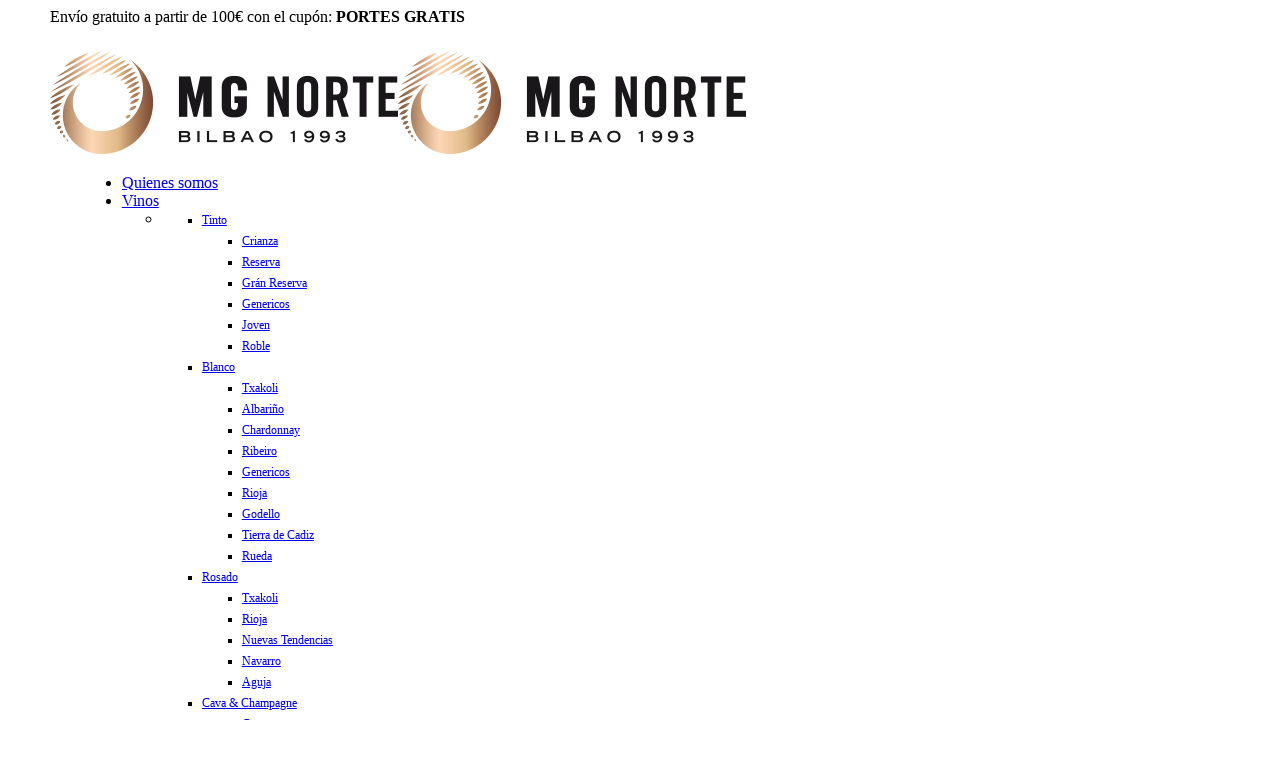

--- FILE ---
content_type: text/html; charset=UTF-8
request_url: https://mgnortevinosylicores.com/etiqueta-producto/licor-de-naranja/
body_size: 32843
content:
<!DOCTYPE html>
<html lang="es" prefix="og: http://ogp.me/ns# fb: http://ogp.me/ns/fb#">
<head>
<meta http-equiv="X-UA-Compatible" content="IE=edge" />
<meta http-equiv="Content-Type" content="text/html; charset=UTF-8" />
<meta name="viewport" content="width=device-width, initial-scale=1, minimum-scale=1" />
<link rel="profile" href="https://gmpg.org/xfn/11" />
<link rel="pingback" href="https://mgnortevinosylicores.com/xmlrpc.php" />
<meta name='robots' content='index, follow, max-image-preview:large, max-snippet:-1, max-video-preview:-1' />
<!-- This site is optimized with the Yoast SEO plugin v20.10 - https://yoast.com/wordpress/plugins/seo/ -->
<title>Licor de Naranja archivos | MG Norte</title>
<link rel="canonical" href="https://mgnortevinosylicores.com/etiqueta-producto/licor-de-naranja/" />
<meta property="og:locale" content="es_ES" />
<meta property="og:type" content="article" />
<meta property="og:title" content="Licor de Naranja archivos | MG Norte" />
<meta property="og:url" content="https://mgnortevinosylicores.com/etiqueta-producto/licor-de-naranja/" />
<meta property="og:site_name" content="MG Norte" />
<meta name="twitter:card" content="summary_large_image" />
<script type="application/ld+json" class="yoast-schema-graph">{"@context":"https://schema.org","@graph":[{"@type":"CollectionPage","@id":"https://mgnortevinosylicores.com/etiqueta-producto/licor-de-naranja/","url":"https://mgnortevinosylicores.com/etiqueta-producto/licor-de-naranja/","name":"Licor de Naranja archivos | MG Norte","isPartOf":{"@id":"https://mgnortevinosylicores.com/#website"},"primaryImageOfPage":{"@id":"https://mgnortevinosylicores.com/etiqueta-producto/licor-de-naranja/#primaryimage"},"image":{"@id":"https://mgnortevinosylicores.com/etiqueta-producto/licor-de-naranja/#primaryimage"},"thumbnailUrl":"https://mgnortevinosylicores.com/wp-content/uploads/2020/09/CointreauNoir.jpg","breadcrumb":{"@id":"https://mgnortevinosylicores.com/etiqueta-producto/licor-de-naranja/#breadcrumb"},"inLanguage":"es"},{"@type":"ImageObject","inLanguage":"es","@id":"https://mgnortevinosylicores.com/etiqueta-producto/licor-de-naranja/#primaryimage","url":"https://mgnortevinosylicores.com/wp-content/uploads/2020/09/CointreauNoir.jpg","contentUrl":"https://mgnortevinosylicores.com/wp-content/uploads/2020/09/CointreauNoir.jpg","width":884,"height":884},{"@type":"BreadcrumbList","@id":"https://mgnortevinosylicores.com/etiqueta-producto/licor-de-naranja/#breadcrumb","itemListElement":[{"@type":"ListItem","position":1,"name":"Portada","item":"https://mgnortevinosylicores.com/"},{"@type":"ListItem","position":2,"name":"Licor de Naranja"}]},{"@type":"WebSite","@id":"https://mgnortevinosylicores.com/#website","url":"https://mgnortevinosylicores.com/","name":"MG NORTE VINOS Y LICORES","description":"Comercial MG Norte","publisher":{"@id":"https://mgnortevinosylicores.com/#organization"},"potentialAction":[{"@type":"SearchAction","target":{"@type":"EntryPoint","urlTemplate":"https://mgnortevinosylicores.com/?s={search_term_string}"},"query-input":"required name=search_term_string"}],"inLanguage":"es"},{"@type":"Organization","@id":"https://mgnortevinosylicores.com/#organization","name":"MG NORTE","url":"https://mgnortevinosylicores.com/","logo":{"@type":"ImageObject","inLanguage":"es","@id":"https://mgnortevinosylicores.com/#/schema/logo/image/","url":"https://mgnortevinosylicores.com/wp-content/uploads/2021/07/logo.png","contentUrl":"https://mgnortevinosylicores.com/wp-content/uploads/2021/07/logo.png","width":348,"height":103,"caption":"MG NORTE"},"image":{"@id":"https://mgnortevinosylicores.com/#/schema/logo/image/"}}]}</script>
<!-- / Yoast SEO plugin. -->
<link rel="alternate" type="application/rss+xml" title="MG Norte &raquo; Feed" href="https://mgnortevinosylicores.com/feed/" />
<link rel="alternate" type="application/rss+xml" title="MG Norte &raquo; Feed de los comentarios" href="https://mgnortevinosylicores.com/comments/feed/" />
<link rel="alternate" type="application/rss+xml" title="MG Norte &raquo; Licor de Naranja Etiqueta Feed" href="https://mgnortevinosylicores.com/etiqueta-producto/licor-de-naranja/feed/" />
<link rel="shortcut icon" href="//mgnortevinosylicores.com/wp-content/uploads/2020/05/favico.png" type="image/x-icon" />
<link rel="apple-touch-icon" href="//mgnortevinosylicores.com/wp-content/uploads/2020/05/favico.png" />
<link rel="apple-touch-icon" sizes="120x120" href="//mgnortevinosylicores.com/wp-content/uploads/2020/05/favico.png" />
<link rel="apple-touch-icon" sizes="76x76" href="//mgnortevinosylicores.com/wp-content/uploads/2020/05/favico.png" />
<link rel="apple-touch-icon" sizes="152x152" href="//mgnortevinosylicores.com/wp-content/uploads/2020/05/favico.png" />
<!-- <link rel='stylesheet' id='wp-block-library-css' href='https://mgnortevinosylicores.com/wp-includes/css/dist/block-library/style.min.css?ver=6.2.8' media='all' /> -->
<link rel="stylesheet" type="text/css" href="//mgnortevinosylicores.com/wp-content/cache/wpfc-minified/kygpedas/fk1j5.css" media="all"/>
<style id='wp-block-library-theme-inline-css'>
.wp-block-audio figcaption{color:#555;font-size:13px;text-align:center}.is-dark-theme .wp-block-audio figcaption{color:hsla(0,0%,100%,.65)}.wp-block-audio{margin:0 0 1em}.wp-block-code{border:1px solid #ccc;border-radius:4px;font-family:Menlo,Consolas,monaco,monospace;padding:.8em 1em}.wp-block-embed figcaption{color:#555;font-size:13px;text-align:center}.is-dark-theme .wp-block-embed figcaption{color:hsla(0,0%,100%,.65)}.wp-block-embed{margin:0 0 1em}.blocks-gallery-caption{color:#555;font-size:13px;text-align:center}.is-dark-theme .blocks-gallery-caption{color:hsla(0,0%,100%,.65)}.wp-block-image figcaption{color:#555;font-size:13px;text-align:center}.is-dark-theme .wp-block-image figcaption{color:hsla(0,0%,100%,.65)}.wp-block-image{margin:0 0 1em}.wp-block-pullquote{border-bottom:4px solid;border-top:4px solid;color:currentColor;margin-bottom:1.75em}.wp-block-pullquote cite,.wp-block-pullquote footer,.wp-block-pullquote__citation{color:currentColor;font-size:.8125em;font-style:normal;text-transform:uppercase}.wp-block-quote{border-left:.25em solid;margin:0 0 1.75em;padding-left:1em}.wp-block-quote cite,.wp-block-quote footer{color:currentColor;font-size:.8125em;font-style:normal;position:relative}.wp-block-quote.has-text-align-right{border-left:none;border-right:.25em solid;padding-left:0;padding-right:1em}.wp-block-quote.has-text-align-center{border:none;padding-left:0}.wp-block-quote.is-large,.wp-block-quote.is-style-large,.wp-block-quote.is-style-plain{border:none}.wp-block-search .wp-block-search__label{font-weight:700}.wp-block-search__button{border:1px solid #ccc;padding:.375em .625em}:where(.wp-block-group.has-background){padding:1.25em 2.375em}.wp-block-separator.has-css-opacity{opacity:.4}.wp-block-separator{border:none;border-bottom:2px solid;margin-left:auto;margin-right:auto}.wp-block-separator.has-alpha-channel-opacity{opacity:1}.wp-block-separator:not(.is-style-wide):not(.is-style-dots){width:100px}.wp-block-separator.has-background:not(.is-style-dots){border-bottom:none;height:1px}.wp-block-separator.has-background:not(.is-style-wide):not(.is-style-dots){height:2px}.wp-block-table{margin:0 0 1em}.wp-block-table td,.wp-block-table th{word-break:normal}.wp-block-table figcaption{color:#555;font-size:13px;text-align:center}.is-dark-theme .wp-block-table figcaption{color:hsla(0,0%,100%,.65)}.wp-block-video figcaption{color:#555;font-size:13px;text-align:center}.is-dark-theme .wp-block-video figcaption{color:hsla(0,0%,100%,.65)}.wp-block-video{margin:0 0 1em}.wp-block-template-part.has-background{margin-bottom:0;margin-top:0;padding:1.25em 2.375em}
</style>
<!-- <link rel='stylesheet' id='wc-blocks-vendors-style-css' href='https://mgnortevinosylicores.com/wp-content/plugins/woocommerce/packages/woocommerce-blocks/build/wc-blocks-vendors-style.css?ver=9.6.6' media='all' /> -->
<!-- <link rel='stylesheet' id='wc-blocks-style-css' href='https://mgnortevinosylicores.com/wp-content/plugins/woocommerce/packages/woocommerce-blocks/build/wc-blocks-style.css?ver=9.6.6' media='all' /> -->
<!-- <link rel='stylesheet' id='classic-theme-styles-css' href='https://mgnortevinosylicores.com/wp-includes/css/classic-themes.min.css?ver=6.2.8' media='all' /> -->
<link rel="stylesheet" type="text/css" href="//mgnortevinosylicores.com/wp-content/cache/wpfc-minified/epa9nchk/a1o6r.css" media="all"/>
<style id='global-styles-inline-css'>
body{--wp--preset--color--black: #000000;--wp--preset--color--cyan-bluish-gray: #abb8c3;--wp--preset--color--white: #ffffff;--wp--preset--color--pale-pink: #f78da7;--wp--preset--color--vivid-red: #cf2e2e;--wp--preset--color--luminous-vivid-orange: #ff6900;--wp--preset--color--luminous-vivid-amber: #fcb900;--wp--preset--color--light-green-cyan: #7bdcb5;--wp--preset--color--vivid-green-cyan: #00d084;--wp--preset--color--pale-cyan-blue: #8ed1fc;--wp--preset--color--vivid-cyan-blue: #0693e3;--wp--preset--color--vivid-purple: #9b51e0;--wp--preset--color--primary: #000000;--wp--preset--color--secondary: #c7976d;--wp--preset--color--tertiary: #2baab1;--wp--preset--color--quaternary: #383f48;--wp--preset--color--dark: #c7976d;--wp--preset--color--light: #ffffff;--wp--preset--gradient--vivid-cyan-blue-to-vivid-purple: linear-gradient(135deg,rgba(6,147,227,1) 0%,rgb(155,81,224) 100%);--wp--preset--gradient--light-green-cyan-to-vivid-green-cyan: linear-gradient(135deg,rgb(122,220,180) 0%,rgb(0,208,130) 100%);--wp--preset--gradient--luminous-vivid-amber-to-luminous-vivid-orange: linear-gradient(135deg,rgba(252,185,0,1) 0%,rgba(255,105,0,1) 100%);--wp--preset--gradient--luminous-vivid-orange-to-vivid-red: linear-gradient(135deg,rgba(255,105,0,1) 0%,rgb(207,46,46) 100%);--wp--preset--gradient--very-light-gray-to-cyan-bluish-gray: linear-gradient(135deg,rgb(238,238,238) 0%,rgb(169,184,195) 100%);--wp--preset--gradient--cool-to-warm-spectrum: linear-gradient(135deg,rgb(74,234,220) 0%,rgb(151,120,209) 20%,rgb(207,42,186) 40%,rgb(238,44,130) 60%,rgb(251,105,98) 80%,rgb(254,248,76) 100%);--wp--preset--gradient--blush-light-purple: linear-gradient(135deg,rgb(255,206,236) 0%,rgb(152,150,240) 100%);--wp--preset--gradient--blush-bordeaux: linear-gradient(135deg,rgb(254,205,165) 0%,rgb(254,45,45) 50%,rgb(107,0,62) 100%);--wp--preset--gradient--luminous-dusk: linear-gradient(135deg,rgb(255,203,112) 0%,rgb(199,81,192) 50%,rgb(65,88,208) 100%);--wp--preset--gradient--pale-ocean: linear-gradient(135deg,rgb(255,245,203) 0%,rgb(182,227,212) 50%,rgb(51,167,181) 100%);--wp--preset--gradient--electric-grass: linear-gradient(135deg,rgb(202,248,128) 0%,rgb(113,206,126) 100%);--wp--preset--gradient--midnight: linear-gradient(135deg,rgb(2,3,129) 0%,rgb(40,116,252) 100%);--wp--preset--duotone--dark-grayscale: url('#wp-duotone-dark-grayscale');--wp--preset--duotone--grayscale: url('#wp-duotone-grayscale');--wp--preset--duotone--purple-yellow: url('#wp-duotone-purple-yellow');--wp--preset--duotone--blue-red: url('#wp-duotone-blue-red');--wp--preset--duotone--midnight: url('#wp-duotone-midnight');--wp--preset--duotone--magenta-yellow: url('#wp-duotone-magenta-yellow');--wp--preset--duotone--purple-green: url('#wp-duotone-purple-green');--wp--preset--duotone--blue-orange: url('#wp-duotone-blue-orange');--wp--preset--font-size--small: 13px;--wp--preset--font-size--medium: 20px;--wp--preset--font-size--large: 36px;--wp--preset--font-size--x-large: 42px;--wp--preset--spacing--20: 0.44rem;--wp--preset--spacing--30: 0.67rem;--wp--preset--spacing--40: 1rem;--wp--preset--spacing--50: 1.5rem;--wp--preset--spacing--60: 2.25rem;--wp--preset--spacing--70: 3.38rem;--wp--preset--spacing--80: 5.06rem;--wp--preset--shadow--natural: 6px 6px 9px rgba(0, 0, 0, 0.2);--wp--preset--shadow--deep: 12px 12px 50px rgba(0, 0, 0, 0.4);--wp--preset--shadow--sharp: 6px 6px 0px rgba(0, 0, 0, 0.2);--wp--preset--shadow--outlined: 6px 6px 0px -3px rgba(255, 255, 255, 1), 6px 6px rgba(0, 0, 0, 1);--wp--preset--shadow--crisp: 6px 6px 0px rgba(0, 0, 0, 1);}:where(.is-layout-flex){gap: 0.5em;}body .is-layout-flow > .alignleft{float: left;margin-inline-start: 0;margin-inline-end: 2em;}body .is-layout-flow > .alignright{float: right;margin-inline-start: 2em;margin-inline-end: 0;}body .is-layout-flow > .aligncenter{margin-left: auto !important;margin-right: auto !important;}body .is-layout-constrained > .alignleft{float: left;margin-inline-start: 0;margin-inline-end: 2em;}body .is-layout-constrained > .alignright{float: right;margin-inline-start: 2em;margin-inline-end: 0;}body .is-layout-constrained > .aligncenter{margin-left: auto !important;margin-right: auto !important;}body .is-layout-constrained > :where(:not(.alignleft):not(.alignright):not(.alignfull)){max-width: var(--wp--style--global--content-size);margin-left: auto !important;margin-right: auto !important;}body .is-layout-constrained > .alignwide{max-width: var(--wp--style--global--wide-size);}body .is-layout-flex{display: flex;}body .is-layout-flex{flex-wrap: wrap;align-items: center;}body .is-layout-flex > *{margin: 0;}:where(.wp-block-columns.is-layout-flex){gap: 2em;}.has-black-color{color: var(--wp--preset--color--black) !important;}.has-cyan-bluish-gray-color{color: var(--wp--preset--color--cyan-bluish-gray) !important;}.has-white-color{color: var(--wp--preset--color--white) !important;}.has-pale-pink-color{color: var(--wp--preset--color--pale-pink) !important;}.has-vivid-red-color{color: var(--wp--preset--color--vivid-red) !important;}.has-luminous-vivid-orange-color{color: var(--wp--preset--color--luminous-vivid-orange) !important;}.has-luminous-vivid-amber-color{color: var(--wp--preset--color--luminous-vivid-amber) !important;}.has-light-green-cyan-color{color: var(--wp--preset--color--light-green-cyan) !important;}.has-vivid-green-cyan-color{color: var(--wp--preset--color--vivid-green-cyan) !important;}.has-pale-cyan-blue-color{color: var(--wp--preset--color--pale-cyan-blue) !important;}.has-vivid-cyan-blue-color{color: var(--wp--preset--color--vivid-cyan-blue) !important;}.has-vivid-purple-color{color: var(--wp--preset--color--vivid-purple) !important;}.has-black-background-color{background-color: var(--wp--preset--color--black) !important;}.has-cyan-bluish-gray-background-color{background-color: var(--wp--preset--color--cyan-bluish-gray) !important;}.has-white-background-color{background-color: var(--wp--preset--color--white) !important;}.has-pale-pink-background-color{background-color: var(--wp--preset--color--pale-pink) !important;}.has-vivid-red-background-color{background-color: var(--wp--preset--color--vivid-red) !important;}.has-luminous-vivid-orange-background-color{background-color: var(--wp--preset--color--luminous-vivid-orange) !important;}.has-luminous-vivid-amber-background-color{background-color: var(--wp--preset--color--luminous-vivid-amber) !important;}.has-light-green-cyan-background-color{background-color: var(--wp--preset--color--light-green-cyan) !important;}.has-vivid-green-cyan-background-color{background-color: var(--wp--preset--color--vivid-green-cyan) !important;}.has-pale-cyan-blue-background-color{background-color: var(--wp--preset--color--pale-cyan-blue) !important;}.has-vivid-cyan-blue-background-color{background-color: var(--wp--preset--color--vivid-cyan-blue) !important;}.has-vivid-purple-background-color{background-color: var(--wp--preset--color--vivid-purple) !important;}.has-black-border-color{border-color: var(--wp--preset--color--black) !important;}.has-cyan-bluish-gray-border-color{border-color: var(--wp--preset--color--cyan-bluish-gray) !important;}.has-white-border-color{border-color: var(--wp--preset--color--white) !important;}.has-pale-pink-border-color{border-color: var(--wp--preset--color--pale-pink) !important;}.has-vivid-red-border-color{border-color: var(--wp--preset--color--vivid-red) !important;}.has-luminous-vivid-orange-border-color{border-color: var(--wp--preset--color--luminous-vivid-orange) !important;}.has-luminous-vivid-amber-border-color{border-color: var(--wp--preset--color--luminous-vivid-amber) !important;}.has-light-green-cyan-border-color{border-color: var(--wp--preset--color--light-green-cyan) !important;}.has-vivid-green-cyan-border-color{border-color: var(--wp--preset--color--vivid-green-cyan) !important;}.has-pale-cyan-blue-border-color{border-color: var(--wp--preset--color--pale-cyan-blue) !important;}.has-vivid-cyan-blue-border-color{border-color: var(--wp--preset--color--vivid-cyan-blue) !important;}.has-vivid-purple-border-color{border-color: var(--wp--preset--color--vivid-purple) !important;}.has-vivid-cyan-blue-to-vivid-purple-gradient-background{background: var(--wp--preset--gradient--vivid-cyan-blue-to-vivid-purple) !important;}.has-light-green-cyan-to-vivid-green-cyan-gradient-background{background: var(--wp--preset--gradient--light-green-cyan-to-vivid-green-cyan) !important;}.has-luminous-vivid-amber-to-luminous-vivid-orange-gradient-background{background: var(--wp--preset--gradient--luminous-vivid-amber-to-luminous-vivid-orange) !important;}.has-luminous-vivid-orange-to-vivid-red-gradient-background{background: var(--wp--preset--gradient--luminous-vivid-orange-to-vivid-red) !important;}.has-very-light-gray-to-cyan-bluish-gray-gradient-background{background: var(--wp--preset--gradient--very-light-gray-to-cyan-bluish-gray) !important;}.has-cool-to-warm-spectrum-gradient-background{background: var(--wp--preset--gradient--cool-to-warm-spectrum) !important;}.has-blush-light-purple-gradient-background{background: var(--wp--preset--gradient--blush-light-purple) !important;}.has-blush-bordeaux-gradient-background{background: var(--wp--preset--gradient--blush-bordeaux) !important;}.has-luminous-dusk-gradient-background{background: var(--wp--preset--gradient--luminous-dusk) !important;}.has-pale-ocean-gradient-background{background: var(--wp--preset--gradient--pale-ocean) !important;}.has-electric-grass-gradient-background{background: var(--wp--preset--gradient--electric-grass) !important;}.has-midnight-gradient-background{background: var(--wp--preset--gradient--midnight) !important;}.has-small-font-size{font-size: var(--wp--preset--font-size--small) !important;}.has-medium-font-size{font-size: var(--wp--preset--font-size--medium) !important;}.has-large-font-size{font-size: var(--wp--preset--font-size--large) !important;}.has-x-large-font-size{font-size: var(--wp--preset--font-size--x-large) !important;}
.wp-block-navigation a:where(:not(.wp-element-button)){color: inherit;}
:where(.wp-block-columns.is-layout-flex){gap: 2em;}
.wp-block-pullquote{font-size: 1.5em;line-height: 1.6;}
</style>
<!-- <link rel='stylesheet' id='contact-form-7-css' href='https://mgnortevinosylicores.com/wp-content/plugins/contact-form-7/includes/css/styles.css?ver=5.7.7' media='all' /> -->
<link rel="stylesheet" type="text/css" href="//mgnortevinosylicores.com/wp-content/cache/wpfc-minified/244eys5t/fk1j5.css" media="all"/>
<style id='woocommerce-inline-inline-css'>
.woocommerce form .form-row .required { visibility: visible; }
</style>
<!-- <link rel='stylesheet' id='wc-gateway-ppec-frontend-css' href='https://mgnortevinosylicores.com/wp-content/plugins/woocommerce-gateway-paypal-express-checkout/assets/css/wc-gateway-ppec-frontend.css?ver=2.1.3' media='all' /> -->
<!-- <link rel='stylesheet' id='popup-maker-site-css' href='//mgnortevinosylicores.com/wp-content/uploads/pum/pum-site-styles.css?generated=1716893926&#038;ver=1.19.0' media='all' /> -->
<!-- <link rel='stylesheet' id='porto-css-vars-css' href='https://mgnortevinosylicores.com/wp-content/uploads/porto_styles/theme_css_vars.css?ver=6.8.4' media='all' /> -->
<!-- <link rel='stylesheet' id='js_composer_front-css' href='https://mgnortevinosylicores.com/wp-content/plugins/js_composer/assets/css/js_composer.min.css?ver=6.10.0' media='all' /> -->
<!-- <link rel='stylesheet' id='bootstrap-css' href='https://mgnortevinosylicores.com/wp-content/uploads/porto_styles/bootstrap.css?ver=6.8.4' media='all' /> -->
<!-- <link rel='stylesheet' id='porto-plugins-css' href='https://mgnortevinosylicores.com/wp-content/themes/porto/css/plugins.css?ver=6.8.4' media='all' /> -->
<!-- <link rel='stylesheet' id='porto-theme-css' href='https://mgnortevinosylicores.com/wp-content/themes/porto/css/theme.css?ver=6.8.4' media='all' /> -->
<!-- <link rel='stylesheet' id='porto-shortcodes-css' href='https://mgnortevinosylicores.com/wp-content/uploads/porto_styles/shortcodes.css?ver=6.8.4' media='all' /> -->
<!-- <link rel='stylesheet' id='porto-theme-shop-css' href='https://mgnortevinosylicores.com/wp-content/themes/porto/css/theme_shop.css?ver=6.8.4' media='all' /> -->
<!-- <link rel='stylesheet' id='porto-theme-wpb-css' href='https://mgnortevinosylicores.com/wp-content/themes/porto/css/theme_wpb.css?ver=6.8.4' media='all' /> -->
<!-- <link rel='stylesheet' id='porto-dynamic-style-css' href='https://mgnortevinosylicores.com/wp-content/uploads/porto_styles/dynamic_style.css?ver=6.8.4' media='all' /> -->
<!-- <link rel='stylesheet' id='porto-type-builder-css' href='https://mgnortevinosylicores.com/wp-content/plugins/porto-functionality/builders/assets/type-builder.css?ver=2.8.0' media='all' /> -->
<!-- <link rel='stylesheet' id='porto-account-login-style-css' href='https://mgnortevinosylicores.com/wp-content/themes/porto/css/theme/shop/login-style/account-login.css?ver=6.8.4' media='all' /> -->
<!-- <link rel='stylesheet' id='porto-style-css' href='https://mgnortevinosylicores.com/wp-content/themes/porto/style.css?ver=6.8.4' media='all' /> -->
<link rel="stylesheet" type="text/css" href="//mgnortevinosylicores.com/wp-content/cache/wpfc-minified/e452qokr/g0owc.css" media="all"/>
<style id='porto-style-inline-css'>
.side-header-narrow-bar-logo{max-width:170px}@media (min-width:992px){}#header .header-main .header-left,#header .header-main .header-center,#header .header-main .header-right,.fixed-header #header .header-main .header-left,.fixed-header #header .header-main .header-right,.fixed-header #header .header-main .header-center,.header-builder-p .header-main{padding-top:25px;padding-bottom:25px}.page-top .page-title-wrap{line-height:0}.page-top .page-title:not(.b-none):after{content:'';position:absolute;width:100%;left:0;border-bottom:1px solid var(--porto-primary-color);bottom:-13px}body.single-product .page-top .breadcrumbs-wrap{padding-right:55px}.container,.page-top > .container{padding-left:4.27vw;padding-right:4.27vw;max-width:none}@media (min-width:1440px){.container .container{padding-left:10vw;padding-right:10vw}.sidebar.col-lg-3{max-width:20%;-ms-flex:0 0 20%;flex:0 0 20%}.main-content.col-lg-9{max-width:80%;-ms-flex:0 0 80%;flex:0 0 80%}.porto-products-filter-body:not(.opened) .main-content{margin-left:-20%}.porto-products-filter-body .left-sidebar{left:-20%}}@media (max-width:992px){.container .container{padding-left:0;padding-right:0}}@media (max-width:767px){.page-wrapper{overflow:visible}}.product-layout-sticky_both_info{padding-top:0}.section{padding:65px 0 30px}.custom-font4{font-family:'Playfair Display',serif}.ls-185{letter-spacing:.185em}.ls-n-50{letter-spacing:-.05em}#header .main-menu{margin-left:2.5vw}#header .top-links{font-size:16px}#mini-cart{margin-left:6px;font-size:26px !important;top:-1px}#header .top-links > li.menu-item > a{padding:0;font-size:26px}#header .searchform-popup .search-toggle{font-size:21px}#header .main-menu .narrow .popup li.menu-item > a{border-bottom:none}#header .main-menu .wide .popup li.menu-item li.menu-item > a:hover{background:none;text-decoration:underline}#side-nav-panel .top-links{display:none}#header .mobile-toggle{font-size:16px}ul.breadcrumb,.page-top ul.breadcrumb>li a{font-size:10px;font-weight:700;letter-spacing:1px}.page-top ul.breadcrumb>li .delimiter{font-size:16px;font-weight:400}.section-title,.slider-title,.widget .widgettitle,.widget .widget-title,.widget .widgettitle a,.widget .widget-title a,.widget_calendar caption{color:#302e2a}.btn{font-family:Poppins;text-transform:uppercase}.coupon-sale-text{position:relative;display:inline-block;padding:5px 10px}.coupon-sale-text:before{content:'';position:absolute;left:0;top:0;right:0;bottom:0;z-index:-1;background:#fff;transform:rotate(-2deg)}.coupon-sale-text sup{font-size:55%}.btn-modern.btn-xl{font-size:1.125em;font-weight:700;padding:1.125em 2.75em}ul.products li.product-category .thumb-info h3{font-size:1.125rem}.product-layout-transparent{margin-top:-35px}body.woocommerce-page.archive .sidebar-content .widget .widget-title,body.woocommerce-page.archive .sidebar-content .widget .widgettitle{font-family:Oswald;font-size:12px;font-weight:700;letter-spacing:.05em;line-height:1;padding:10px 0;border-bottom:2px solid #dfdfdf;margin-bottom:10px}body.woocommerce-page.archive .sidebar-content .widget:first-child .widget-title{padding-top:0}body.woocommerce-page.archive .sidebar-content .widget:first-child .widget-title .toggle{margin-top:-1.3em}.shop-loop-before label,.shop-loop-after label{font-family:Oswald;font-weight:700;font-size:12px;color:#222329;text-transform:uppercase}body.woocommerce-page.archive .sidebar-content{border:none}body.woocommerce-page.archive .sidebar-content aside.widget{padding:0;margin-bottom:30px;border-bottom:none}.sidebar .product-categories li>a{font-size:12px;font-weight:400}.sidebar .product-categories li>a,.widget>div>ul,.widget>ul{font-weight:400;font-size:12px}.widget>div>ul li,.widget>ul li{line-height:1.8}.sidebar-content .filter-item-list{display:block}.sidebar-content .filter-item-list .filter-color{margin-bottom:10px;text-indent:37px;line-height:18px}.widget_product_categories .widget-title .toggle,.widget_price_filter .widget-title .toggle,.widget_layered_nav .widget-title .toggle,.widget_layered_nav_filters .widget-title .toggle,.widget_rating_filter .widget-title .toggle{right:-4px}.widget_product_categories ul li .toggle{font-size:12px}.price,td.product-price,td.product-subtotal,td.product-total,td.order-total,tr.cart-subtotal,.product-nav .product-popup .product-details .amount,ul.product_list_widget li .product-details .amount,.widget ul.product_list_widget li .product-details .amount{color:#000}.price ins{color:#f00}.price del{font-size:1em;color:#000}ul.products li.product-category .thumb-info-type{opacity:1;color:#777}.single-product .product_title,ul.products li.product-col h3{font-family:inherit}.woocommerce-ordering select,.woocommerce-viewing select{border:2px solid #000;font-weight:700;text-transform:uppercase}.woocommerce-pagination ul li .page-numbers{font-family:Poppins;font-weight:500;font-size:15px;border:none;color:#000;min-width:0}.woocommerce-pagination ul li a,.woocommerce-pagination ul li span{line-height:36px}.woocommerce-pagination ul li .prev,.woocommerce-pagination ul li .next{border:2px solid #000;height:36px;line-height:36px;width:36px;color:#000}.woocommerce-pagination ul li .prev:hover,.woocommerce-pagination ul li .next:hover{background:#000;color:#fff}.porto-product-filters .widget-title,.porto-product-filters-toggle{font-weight:700;text-transform:uppercase}.product_title,.product_title a{color:#000}.single-product .woocommerce-product-rating .star-rating{font-size:15px}.woocommerce-product-rating a{color:#000;font-size:14px}.product-images .img-thumbnail{border:none}.product-summary-wrap .single_add_to_cart_button{padding:0 3vw;line-height:42px}.product-summary-wrap .single_add_to_cart_button:before{display:none}.product-layout-wide_grid .product-summary-wrap .single_add_to_cart_button{padding:0 1.4vw}.single-product .product-summary-wrap:not(.product) .price{font-size:3rem;line-height:1.1;color:#000}@media (max-width:1200px){.single-product .product-summary-wrap .price{font-size:36px}}@media (max-width:767px){.single-product .product-summary-wrap .price{font-size:24px}}.single-product .product-summary-wrap .description p{color:inherit}.single-product .product-layout-default .variations .label,.single-product .product-layout-default .variations .value{display:block;padding:0 !important}.single-product .product-layout-default .variations tr{display:block;margin-bottom:20px}.single-product .product-layout-default .variations .label label{text-transform:none;font-size:14px;color:#000;font-weight:400;line-height:1.5}.porto-related-products{background:none;padding-top:0;margin-top:30px}.woocommerce-tabs.style-2 .resp-tabs-list li{color:#000 !important;font-family:Oswald;font-size:14px;font-weight:500;letter-spacing:.2em;padding:0.8vw 2.5vw !important;margin-right:0;border-bottom:none !important}.woocommerce-tabs.style-2 .resp-tabs-list li.resp-tab-active,.woocommerce-tabs.style-2 .resp-tabs-list li:hover{background:#dfdfdf !important}.footer-wrapper p{font-size:13px}.footer-top > .container:before,.footer-top > .container:after,#footer .footer-main>.container:after{content:'';display:block;border-top:1px solid #e7e7e7;-ms-flex:0 0 100%;flex:0 0 100%}.footer-top > .container:before{margin-bottom:40px}.footer-top > .container:after{margin-top:40px}#footer .footer-main>.container:after{margin-top:1.5rem}@media (min-width:768px){.footer-top .container{display:-ms-flexbox;display:flex;-ms-flex-align:center;align-items:center;-ms-flex-pack:justify;justify-content:space-between;-ms-flex-wrap:wrap;flex-wrap:wrap}.footer-top .widget{margin:0}}.footer-top h4,.footer-top h5{letter-spacing:.075em}.footer-top .wysija-input,.footer-top .wysija-submit{height:48px;box-shadow:none !important;font-size:12px}.footer-top .wysija-input{border:none;background:#f4f4f4}.footer-top .wysija-submit{font-weight:700}.footer-top .wysija-paragraph{margin-bottom:0}.footer-top .follow-us .share-links{white-space:nowrap}.footer-top .follow-us .share-links a{box-shadow:none;font-size:18px;width:40px;height:40px}#footer .widget-title{font-size:1.1666em}@media (min-width:576px){#footer .contact-details{display:-ms-flexbox;display:flex;-ms-flex-wrap:wrap;flex-wrap:wrap}#footer .contact-details > li{flex:0 0 50%}}#footer .contact-info i{display:none}#footer .contact-info .contact-details strong,#footer .contact-info .contact-details span{padding:0;line-height:1.4}#footer .contact-info .contact-details strong{text-transform:uppercase}#footer .row.d-inline-flex{white-space:nowrap;margin-left:-3vw;margin-right:-3vw}#footer .row.d-inline-flex > div{padding-left:3vw;padding-right:3vw}#footer .footer-main>.container{padding-top:4rem;padding-bottom:0}#footer .footer-bottom{padding:1.5rem 0 2rem;font-size:1em}@media (min-width:768px){#footer .footer-bottom .footer-center{text-align:right;padding-right:0}}.newsletter-popup-form .formError .formErrorContent{color:#fff !important;width:165px}.newsletter-popup-form .wysija-submit:hover{background:#e6e6e6}.newsletter-popup-form{position:relative;max-width:700px;width:100%;margin-left:auto;margin-right:auto;box-shadow:0 10px 25px rgba(0,0,0,0.5);background:url(//sw-themes.com/porto_dummy/wp-content/uploads/2016/06/newsletter_popup_bg.jpg) no-repeat;background-size:cover;padding:30px 30px 10px;background-position:bottom center}.newsletter-popup-form .porto-modal-content{max-width:332px;padding:0;text-align:center;width:100%;background:none}.newsletter-popup-form h2{color:#313131;font-size:16px;font-weight:700;letter-spacing:0;margin:20px 0 12px}.newsletter-popup-form .widget_wysija{color:#444;font-size:13px;line-height:1.4}.newsletter-popup-form .widget_wysija:after{content:'';display:block;clear:both}.newsletter-popup-form .wysija-paragraph{float:left;margin-top:0;text-align:left;width:83%;margin-bottom:15px}.newsletter-popup-form .wysija-submit{background:#fff;border-color:#ccc;border-radius:0 5px 5px 0;color:#686868;float:left;margin-left:-2px;margin-top:0;padding:0 12px;height:34px}.newsletter-popup-form .wysija-input{border:1px solid #ccc;border-radius:5px 0 0 5px;box-shadow:0 1px 1px rgba(0,0,0,0.075) inset;color:#bfbfa6;font-size:13px;padding:7px 12px;width:100%}.newsletter-popup-form .checkbox{color:#777;font-size:11px}.newsletter-popup-form .text-form{letter-spacing:.025em}.newsletter-notification-form > .vc_column-inner{padding-top:0 !important}.rtl .newsletter-popup-form .wysija-paragraph{float:right;text-align:right}.rtl .newsletter-popup-form .wysija-submit{border-radius:5px 0 0 5px;float:right;margin-right:-2px;margin-left:0}.rtl .newsletter-popup-form .wysija-input{border-radius:0 5px 5px 0}
</style>
<!-- <link rel='stylesheet' id='styles-child-css' href='https://mgnortevinosylicores.com/wp-content/themes/porto-child/style.css?ver=6.2.8' media='all' /> -->
<link rel="stylesheet" type="text/css" href="//mgnortevinosylicores.com/wp-content/cache/wpfc-minified/96050von/fk1j5.css" media="all"/>
<script src='//mgnortevinosylicores.com/wp-content/cache/wpfc-minified/7l27bazw/fk1j5.js' type="text/javascript"></script>
<!-- <script src='https://mgnortevinosylicores.com/wp-includes/js/jquery/jquery.min.js?ver=3.6.4' id='jquery-core-js'></script> -->
<!-- <script src='https://mgnortevinosylicores.com/wp-includes/js/jquery/jquery-migrate.min.js?ver=3.4.0' id='jquery-migrate-js'></script> -->
<!-- <script src='https://mgnortevinosylicores.com/wp-content/plugins/woocommerce/assets/js/jquery-blockui/jquery.blockUI.min.js?ver=2.7.0-wc.7.5.1' id='jquery-blockui-js'></script> -->
<script id='wc-add-to-cart-js-extra'>
var wc_add_to_cart_params = {"ajax_url":"\/wp-admin\/admin-ajax.php","wc_ajax_url":"\/?wc-ajax=%%endpoint%%","i18n_view_cart":"Ver carrito","cart_url":"https:\/\/mgnortevinosylicores.com\/cart\/","is_cart":"","cart_redirect_after_add":"no"};
</script>
<script src='//mgnortevinosylicores.com/wp-content/cache/wpfc-minified/kc4ewkvy/fk1j5.js' type="text/javascript"></script>
<!-- <script src='https://mgnortevinosylicores.com/wp-content/plugins/woocommerce/assets/js/frontend/add-to-cart.min.js?ver=7.5.1' id='wc-add-to-cart-js'></script> -->
<!-- <script src='https://mgnortevinosylicores.com/wp-content/plugins/js_composer/assets/js/vendors/woocommerce-add-to-cart.js?ver=6.10.0' id='vc_woocommerce-add-to-cart-js-js'></script> -->
<link rel="https://api.w.org/" href="https://mgnortevinosylicores.com/wp-json/" /><link rel="alternate" type="application/json" href="https://mgnortevinosylicores.com/wp-json/wp/v2/product_tag/1070" /><link rel="EditURI" type="application/rsd+xml" title="RSD" href="https://mgnortevinosylicores.com/xmlrpc.php?rsd" />
<link rel="wlwmanifest" type="application/wlwmanifest+xml" href="https://mgnortevinosylicores.com/wp-includes/wlwmanifest.xml" />
<meta name="generator" content="WordPress 6.2.8" />
<meta name="generator" content="WooCommerce 7.5.1" />
<!-- HFCM by 99 Robots - Snippet # 1: google-site-verification -->
<meta name="google-site-verification" content="Ods31JgpVofZz7NZxoALJtDJtgUBe0Ivo1K2HVz2xlw" />
<!-- /end HFCM by 99 Robots -->
<script type="text/javascript">
WebFontConfig = {
google: { families: [ 'Open+Sans:400,500,600,700','Poppins:400,500,600,700,800','Playfair+Display:400,700' ] }
};
(function(d) {
var wf = d.createElement('script'), s = d.scripts[d.scripts.length - 1];
wf.src = 'https://mgnortevinosylicores.com/wp-content/themes/porto/js/libs/webfont.js';
wf.async = true;
s.parentNode.insertBefore(wf, s);
})(document);</script>
<noscript><style>.woocommerce-product-gallery{ opacity: 1 !important; }</style></noscript>
<meta name="generator" content="Powered by WPBakery Page Builder - drag and drop page builder for WordPress."/>
<style id="wp-custom-css">
#header .searchform.searchform-cats input {
width: 11rem;
}
#header .searchform .selectric-cat {
width: 8rem;
}
.container, .page-top > .container {
padding-left: 3.27vw;
padding-right: 3.27vw;
}
.owl-carousel.owl-drag .owl-item {
top: -42px;
}
/*.fullscreen-carousel {
height: 85vh !important;
}*/
.peq {
font-size: 9px !important;
line-height: 10px !important;
}
ul.products:not(.owl-carousel) {
clear: both;
}	
</style>
<noscript><style> .wpb_animate_when_almost_visible { opacity: 1; }</style></noscript>	</head>
<body class="archive tax-product_tag term-licor-de-naranja term-1070 wp-embed-responsive theme-porto woocommerce woocommerce-page woocommerce-no-js porto-breadcrumbs-bb login-popup full blog-1 wpb-js-composer js-comp-ver-6.10.0 vc_responsive">
<svg xmlns="http://www.w3.org/2000/svg" viewBox="0 0 0 0" width="0" height="0" focusable="false" role="none" style="visibility: hidden; position: absolute; left: -9999px; overflow: hidden;" ><defs><filter id="wp-duotone-dark-grayscale"><feColorMatrix color-interpolation-filters="sRGB" type="matrix" values=" .299 .587 .114 0 0 .299 .587 .114 0 0 .299 .587 .114 0 0 .299 .587 .114 0 0 " /><feComponentTransfer color-interpolation-filters="sRGB" ><feFuncR type="table" tableValues="0 0.49803921568627" /><feFuncG type="table" tableValues="0 0.49803921568627" /><feFuncB type="table" tableValues="0 0.49803921568627" /><feFuncA type="table" tableValues="1 1" /></feComponentTransfer><feComposite in2="SourceGraphic" operator="in" /></filter></defs></svg><svg xmlns="http://www.w3.org/2000/svg" viewBox="0 0 0 0" width="0" height="0" focusable="false" role="none" style="visibility: hidden; position: absolute; left: -9999px; overflow: hidden;" ><defs><filter id="wp-duotone-grayscale"><feColorMatrix color-interpolation-filters="sRGB" type="matrix" values=" .299 .587 .114 0 0 .299 .587 .114 0 0 .299 .587 .114 0 0 .299 .587 .114 0 0 " /><feComponentTransfer color-interpolation-filters="sRGB" ><feFuncR type="table" tableValues="0 1" /><feFuncG type="table" tableValues="0 1" /><feFuncB type="table" tableValues="0 1" /><feFuncA type="table" tableValues="1 1" /></feComponentTransfer><feComposite in2="SourceGraphic" operator="in" /></filter></defs></svg><svg xmlns="http://www.w3.org/2000/svg" viewBox="0 0 0 0" width="0" height="0" focusable="false" role="none" style="visibility: hidden; position: absolute; left: -9999px; overflow: hidden;" ><defs><filter id="wp-duotone-purple-yellow"><feColorMatrix color-interpolation-filters="sRGB" type="matrix" values=" .299 .587 .114 0 0 .299 .587 .114 0 0 .299 .587 .114 0 0 .299 .587 .114 0 0 " /><feComponentTransfer color-interpolation-filters="sRGB" ><feFuncR type="table" tableValues="0.54901960784314 0.98823529411765" /><feFuncG type="table" tableValues="0 1" /><feFuncB type="table" tableValues="0.71764705882353 0.25490196078431" /><feFuncA type="table" tableValues="1 1" /></feComponentTransfer><feComposite in2="SourceGraphic" operator="in" /></filter></defs></svg><svg xmlns="http://www.w3.org/2000/svg" viewBox="0 0 0 0" width="0" height="0" focusable="false" role="none" style="visibility: hidden; position: absolute; left: -9999px; overflow: hidden;" ><defs><filter id="wp-duotone-blue-red"><feColorMatrix color-interpolation-filters="sRGB" type="matrix" values=" .299 .587 .114 0 0 .299 .587 .114 0 0 .299 .587 .114 0 0 .299 .587 .114 0 0 " /><feComponentTransfer color-interpolation-filters="sRGB" ><feFuncR type="table" tableValues="0 1" /><feFuncG type="table" tableValues="0 0.27843137254902" /><feFuncB type="table" tableValues="0.5921568627451 0.27843137254902" /><feFuncA type="table" tableValues="1 1" /></feComponentTransfer><feComposite in2="SourceGraphic" operator="in" /></filter></defs></svg><svg xmlns="http://www.w3.org/2000/svg" viewBox="0 0 0 0" width="0" height="0" focusable="false" role="none" style="visibility: hidden; position: absolute; left: -9999px; overflow: hidden;" ><defs><filter id="wp-duotone-midnight"><feColorMatrix color-interpolation-filters="sRGB" type="matrix" values=" .299 .587 .114 0 0 .299 .587 .114 0 0 .299 .587 .114 0 0 .299 .587 .114 0 0 " /><feComponentTransfer color-interpolation-filters="sRGB" ><feFuncR type="table" tableValues="0 0" /><feFuncG type="table" tableValues="0 0.64705882352941" /><feFuncB type="table" tableValues="0 1" /><feFuncA type="table" tableValues="1 1" /></feComponentTransfer><feComposite in2="SourceGraphic" operator="in" /></filter></defs></svg><svg xmlns="http://www.w3.org/2000/svg" viewBox="0 0 0 0" width="0" height="0" focusable="false" role="none" style="visibility: hidden; position: absolute; left: -9999px; overflow: hidden;" ><defs><filter id="wp-duotone-magenta-yellow"><feColorMatrix color-interpolation-filters="sRGB" type="matrix" values=" .299 .587 .114 0 0 .299 .587 .114 0 0 .299 .587 .114 0 0 .299 .587 .114 0 0 " /><feComponentTransfer color-interpolation-filters="sRGB" ><feFuncR type="table" tableValues="0.78039215686275 1" /><feFuncG type="table" tableValues="0 0.94901960784314" /><feFuncB type="table" tableValues="0.35294117647059 0.47058823529412" /><feFuncA type="table" tableValues="1 1" /></feComponentTransfer><feComposite in2="SourceGraphic" operator="in" /></filter></defs></svg><svg xmlns="http://www.w3.org/2000/svg" viewBox="0 0 0 0" width="0" height="0" focusable="false" role="none" style="visibility: hidden; position: absolute; left: -9999px; overflow: hidden;" ><defs><filter id="wp-duotone-purple-green"><feColorMatrix color-interpolation-filters="sRGB" type="matrix" values=" .299 .587 .114 0 0 .299 .587 .114 0 0 .299 .587 .114 0 0 .299 .587 .114 0 0 " /><feComponentTransfer color-interpolation-filters="sRGB" ><feFuncR type="table" tableValues="0.65098039215686 0.40392156862745" /><feFuncG type="table" tableValues="0 1" /><feFuncB type="table" tableValues="0.44705882352941 0.4" /><feFuncA type="table" tableValues="1 1" /></feComponentTransfer><feComposite in2="SourceGraphic" operator="in" /></filter></defs></svg><svg xmlns="http://www.w3.org/2000/svg" viewBox="0 0 0 0" width="0" height="0" focusable="false" role="none" style="visibility: hidden; position: absolute; left: -9999px; overflow: hidden;" ><defs><filter id="wp-duotone-blue-orange"><feColorMatrix color-interpolation-filters="sRGB" type="matrix" values=" .299 .587 .114 0 0 .299 .587 .114 0 0 .299 .587 .114 0 0 .299 .587 .114 0 0 " /><feComponentTransfer color-interpolation-filters="sRGB" ><feFuncR type="table" tableValues="0.098039215686275 1" /><feFuncG type="table" tableValues="0 0.66274509803922" /><feFuncB type="table" tableValues="0.84705882352941 0.41960784313725" /><feFuncA type="table" tableValues="1 1" /></feComponentTransfer><feComposite in2="SourceGraphic" operator="in" /></filter></defs></svg>
<div class="page-wrapper"><!-- page wrapper -->
<!-- header wrapper -->
<div class="header-wrapper">
<header id="header" class="header-builder">
<div class="header-top"><div class="header-row container"><div class="header-col header-right"><div class="custom-html">Envío gratuito a partir de 100€ con el cupón: <strong>PORTES GRATIS</strong></div></div></div></div><div class="header-main"><div class="header-row container"><div class="header-col header-left">		<div class="logo">
<a href="https://mgnortevinosylicores.com/" title="MG Norte - Comercial MG Norte"  rel="home">
<img class="img-responsive sticky-logo sticky-retina-logo" src="//mgnortevinosylicores.com/wp-content/uploads/2020/05/logo.png" alt="MG Norte" /><img class="img-responsive standard-logo retina-logo" width="348" height="103" src="//mgnortevinosylicores.com/wp-content/uploads/2020/05/logo.png" alt="MG Norte" />	</a>
</div>
<ul id="menu-principal" class="main-menu mega-menu show-arrow"><li id="nav-menu-item-2082" class="menu-item menu-item-type-post_type menu-item-object-page narrow"><a href="https://mgnortevinosylicores.com/quienes-somos/">Quienes somos</a></li>
<li id="nav-menu-item-2023" class="menu-item menu-item-type-taxonomy menu-item-object-product_cat menu-item-has-children has-sub wide col-3"><a href="https://mgnortevinosylicores.com/vinos/">Vinos</a>
<div class="popup"><div class="inner" style=""><ul class="sub-menu">
<li id="nav-menu-item-5437" class="menu-item menu-item-type-custom menu-item-object-custom menu-block-item " data-cols="5"><div class="menu-block menu-block-after"><div class="porto-block" data-id="2019"><div class="vc_row wpb_row row top-row main-menu-block"><div class="vc_column_container col-md-1-5"><div class="wpb_wrapper vc_column-inner"><div  class="vc_wp_custommenu wpb_content_element"><div class="widget widget_nav_menu"><div class="menu-vinos-tintos-container"><ul id="menu-vinos-tintos" class="menu"><li id="menu-item-2100" class="menu-item menu-item-type-taxonomy menu-item-object-product_cat menu-item-has-children menu-item-2100"><a href="https://mgnortevinosylicores.com/vinos/mgnortevinosylicores-com-categoria-producto-vinos-tinto/">Tinto</a>
<ul class="sub-menu">
<li id="menu-item-2098" class="menu-item menu-item-type-taxonomy menu-item-object-product_cat menu-item-2098"><a href="https://mgnortevinosylicores.com/vinos/mgnortevinosylicores-com-categoria-producto-vinos-tinto/mgnortevinosylicores-com-categoria-producto-vinos-tinto-crianza-tinto/">Crianza</a></li>
<li id="menu-item-2095" class="menu-item menu-item-type-taxonomy menu-item-object-product_cat menu-item-2095"><a href="https://mgnortevinosylicores.com/vinos/mgnortevinosylicores-com-categoria-producto-vinos-tinto/mgnortevinosylicores-com-categoria-producto-vinos-tinto-reserva-tinto/">Reserva</a></li>
<li id="menu-item-2099" class="menu-item menu-item-type-taxonomy menu-item-object-product_cat menu-item-2099"><a href="https://mgnortevinosylicores.com/vinos/mgnortevinosylicores-com-categoria-producto-vinos-tinto/mgnortevinosylicores-com-categoria-producto-vinos-tinto-gran-reserva-tinto/">Grán Reserva</a></li>
<li id="menu-item-2097" class="menu-item menu-item-type-taxonomy menu-item-object-product_cat menu-item-2097"><a href="https://mgnortevinosylicores.com/vinos/mgnortevinosylicores-com-categoria-producto-vinos-tinto/mgnortevinosylicores-com-categoria-producto-vinos-tinto-genericos-tinto/">Genericos</a></li>
<li id="menu-item-2094" class="menu-item menu-item-type-taxonomy menu-item-object-product_cat menu-item-2094"><a href="https://mgnortevinosylicores.com/vinos/mgnortevinosylicores-com-categoria-producto-vinos-tinto/mgnortevinosylicores-com-categoria-producto-vinos-tinto-joven-tinto/">Joven</a></li>
<li id="menu-item-2096" class="menu-item menu-item-type-taxonomy menu-item-object-product_cat menu-item-2096"><a href="https://mgnortevinosylicores.com/vinos/mgnortevinosylicores-com-categoria-producto-vinos-tinto/mgnortevinosylicores-com-categoria-producto-vinos-tinto-roble-tinto/">Roble</a></li>
</ul>
</li>
</ul></div></div></div></div></div><div class="vc_column_container col-md-1-5"><div class="wpb_wrapper vc_column-inner"><div  class="vc_wp_custommenu wpb_content_element"><div class="widget widget_nav_menu"><div class="menu-vino-blanco-container"><ul id="menu-vino-blanco" class="menu"><li id="menu-item-2250" class="menu-item menu-item-type-taxonomy menu-item-object-product_cat menu-item-has-children menu-item-2250"><a href="https://mgnortevinosylicores.com/vinos/mgnortevinosylicores-com-categoria-producto-vinos-blanco/">Blanco</a>
<ul class="sub-menu">
<li id="menu-item-4070" class="menu-item menu-item-type-taxonomy menu-item-object-product_cat menu-item-4070"><a href="https://mgnortevinosylicores.com/vinos/mgnortevinosylicores-com-categoria-producto-vinos-blanco/mgnortevinosylicores-com-categoria-producto-vinos-blanco-txakoli-blanco/">Txakoli</a></li>
<li id="menu-item-4065" class="menu-item menu-item-type-taxonomy menu-item-object-product_cat menu-item-4065"><a href="https://mgnortevinosylicores.com/vinos/mgnortevinosylicores-com-categoria-producto-vinos-blanco/mgnortevinosylicores-com-categoria-producto-vinos-blanco-albarino-blanco/">Albariño</a></li>
<li id="menu-item-4066" class="menu-item menu-item-type-taxonomy menu-item-object-product_cat menu-item-4066"><a href="https://mgnortevinosylicores.com/vinos/mgnortevinosylicores-com-categoria-producto-vinos-blanco/mgnortevinosylicores-com-categoria-producto-vinos-blanco-chardonnay-blanco/">Chardonnay</a></li>
<li id="menu-item-4254" class="menu-item menu-item-type-taxonomy menu-item-object-product_cat menu-item-4254"><a href="https://mgnortevinosylicores.com/vinos/mgnortevinosylicores-com-categoria-producto-vinos-blanco/mgnortevinosylicores-com-categoria-producto-vinos-blanco-ribeiro/">Ribeiro</a></li>
<li id="menu-item-4239" class="menu-item menu-item-type-taxonomy menu-item-object-product_cat menu-item-4239"><a href="https://mgnortevinosylicores.com/vinos/mgnortevinosylicores-com-categoria-producto-vinos-blanco/mgnortevinosylicores-com-categoria-producto-vinos-blanco-genericos-blanco/">Genericos</a></li>
<li id="menu-item-4240" class="menu-item menu-item-type-taxonomy menu-item-object-product_cat menu-item-4240"><a href="https://mgnortevinosylicores.com/vinos/mgnortevinosylicores-com-categoria-producto-vinos-blanco/mgnortevinosylicores-com-categoria-producto-vinos-blanco-rioja-blanco/">Rioja</a></li>
<li id="menu-item-4068" class="menu-item menu-item-type-taxonomy menu-item-object-product_cat menu-item-4068"><a href="https://mgnortevinosylicores.com/vinos/mgnortevinosylicores-com-categoria-producto-vinos-blanco/godello/">Godello</a></li>
<li id="menu-item-5695" class="menu-item menu-item-type-taxonomy menu-item-object-product_tag menu-item-5695"><a href="https://mgnortevinosylicores.com/etiqueta-producto/mgnortevinosylicores-com-etiqueta-producto-tierra-de-cadiz/">Tierra de Cadiz</a></li>
<li id="menu-item-4071" class="menu-item menu-item-type-taxonomy menu-item-object-product_cat menu-item-4071"><a href="https://mgnortevinosylicores.com/vinos/mgnortevinosylicores-com-categoria-producto-vinos-blanco/mgnortevinosylicores-com-categoria-producto-vinos-blanco-verdejo-blanco/">Rueda</a></li>
</ul>
</li>
</ul></div></div></div></div></div><div class="vc_column_container col-md-1-5"><div class="wpb_wrapper vc_column-inner"><div  class="vc_wp_custommenu wpb_content_element"><div class="widget widget_nav_menu"><div class="menu-vino-rosado-container"><ul id="menu-vino-rosado" class="menu"><li id="menu-item-2252" class="menu-item menu-item-type-taxonomy menu-item-object-product_cat menu-item-has-children menu-item-2252"><a href="https://mgnortevinosylicores.com/vinos/mgnortevinosylicores-com-categoria-producto-vinos-rosado/">Rosado</a>
<ul class="sub-menu">
<li id="menu-item-6435" class="menu-item menu-item-type-taxonomy menu-item-object-product_cat menu-item-6435"><a href="https://mgnortevinosylicores.com/vinos/mgnortevinosylicores-com-categoria-producto-vinos-blanco/mgnortevinosylicores-com-categoria-producto-vinos-blanco-txakoli-blanco/">Txakoli</a></li>
<li id="menu-item-4064" class="menu-item menu-item-type-taxonomy menu-item-object-product_cat menu-item-4064"><a href="https://mgnortevinosylicores.com/vinos/mgnortevinosylicores-com-categoria-producto-vinos-rosado/mgnortevinosylicores-com-categoria-producto-vinos-rosado-rioja-rosado/">Rioja</a></li>
<li id="menu-item-4073" class="menu-item menu-item-type-taxonomy menu-item-object-product_cat menu-item-4073"><a href="https://mgnortevinosylicores.com/vinos/mgnortevinosylicores-com-categoria-producto-vinos-rosado/mgnortevinosylicores-com-categoria-producto-vinos-rosado-nuevas-tendencias-rosado/">Nuevas Tendencias</a></li>
<li id="menu-item-4059" class="menu-item menu-item-type-taxonomy menu-item-object-product_cat menu-item-4059"><a href="https://mgnortevinosylicores.com/vinos/mgnortevinosylicores-com-categoria-producto-vinos-rosado/mgnortevinosylicores-com-categoria-producto-vinos-rosado-navarro-rosado/">Navarro</a></li>
<li id="menu-item-4148" class="menu-item menu-item-type-taxonomy menu-item-object-product_cat menu-item-4148"><a href="https://mgnortevinosylicores.com/vinos/mgnortevinosylicores-com-categoria-producto-vinos-rosado/mgnortevinosylicores-com-categoria-producto-vinos-rosado-aguja/">Aguja</a></li>
</ul>
</li>
</ul></div></div></div></div></div><div class="vc_column_container col-md-1-5"><div class="wpb_wrapper vc_column-inner"><div  class="vc_wp_custommenu wpb_content_element"><div class="widget widget_nav_menu"><div class="menu-cavas-container"><ul id="menu-cavas" class="menu"><li id="menu-item-2101" class="menu-item menu-item-type-taxonomy menu-item-object-product_cat menu-item-has-children menu-item-2101"><a href="https://mgnortevinosylicores.com/vinos/mgnortevinosylicores-com-categoria-producto-vinos-cava-champagne/">Cava &amp; Champagne</a>
<ul class="sub-menu">
<li id="menu-item-4084" class="menu-item menu-item-type-taxonomy menu-item-object-product_cat menu-item-4084"><a href="https://mgnortevinosylicores.com/vinos/mgnortevinosylicores-com-categoria-producto-vinos-cava-champagne/mgnortevinosylicores-com-categoria-producto-vinos-cava-champagne-cava/">Cava</a></li>
<li id="menu-item-4085" class="menu-item menu-item-type-taxonomy menu-item-object-product_cat menu-item-4085"><a href="https://mgnortevinosylicores.com/vinos/mgnortevinosylicores-com-categoria-producto-vinos-cava-champagne/mgnortevinosylicores-com-categoria-producto-vinos-cava-champagne-champagne/">Champagne</a></li>
</ul>
</li>
</ul></div></div></div></div></div><div class="vc_column_container col-md-1-5"><div class="wpb_wrapper vc_column-inner"><div  class="vc_wp_custommenu wpb_content_element"><div class="widget widget_nav_menu"><div class="menu-otros-vinos-container"><ul id="menu-otros-vinos" class="menu"><li id="menu-item-4306" class="menu-item menu-item-type-taxonomy menu-item-object-product_cat menu-item-has-children menu-item-4306"><a href="https://mgnortevinosylicores.com/vinos/mgnortevinosylicores-com-categoria-producto-vinos-otros-vinos/">Otros Vinos</a>
<ul class="sub-menu">
<li id="menu-item-2117" class="menu-item menu-item-type-taxonomy menu-item-object-product_cat menu-item-2117"><a href="https://mgnortevinosylicores.com/vinos/mgnortevinosylicores-com-categoria-producto-vinos-otros-vinos/mgnortevinosylicores-com-categoria-producto-vinos-otros-vinos-vino-espumoso/">Vinos Espumosos</a></li>
<li id="menu-item-2111" class="menu-item menu-item-type-taxonomy menu-item-object-product_cat menu-item-2111"><a href="https://mgnortevinosylicores.com/vinos/mgnortevinosylicores-com-categoria-producto-vinos-otros-vinos/mgnortevinosylicores-com-categoria-producto-vinos-otros-vinos-generoso/">Generosos</a></li>
</ul>
</li>
</ul></div></div></div></div></div></div></div></div></li>
</ul></div></div>
</li>
<li id="nav-menu-item-2024" class="menu-item menu-item-type-taxonomy menu-item-object-product_cat menu-item-has-children has-sub wide col-4"><a href="https://mgnortevinosylicores.com/mgnortevinosylicores-com-categoria-producto-licores-y-destilados/">Licores y Destilados</a>
<div class="popup"><div class="inner" style=""><ul class="sub-menu">
<li id="nav-menu-item-2025" class="menu-item menu-item-type-custom menu-item-object-custom menu-block-item " data-cols="6"><div class="menu-block menu-block-after"><div class="porto-block" data-id="2026"><p><div class="vc_row wpb_row row top-row main-menu-block"><div class="menu-no-bottomline vc_column_container col-md-3"><div class="wpb_wrapper vc_column-inner"><div  class="vc_wp_custommenu wpb_content_element"><div class="widget widget_nav_menu"><div class="menu-ginebra-container"><ul id="menu-ginebra" class="menu"><li id="menu-item-2121" class="menu-item menu-item-type-taxonomy menu-item-object-product_cat menu-item-2121"><a href="https://mgnortevinosylicores.com/mgnortevinosylicores-com-categoria-producto-licores-y-destilados/ginebra/">Ginebra</a></li>
<li id="menu-item-2246" class="menu-item menu-item-type-taxonomy menu-item-object-product_cat menu-item-2246"><a href="https://mgnortevinosylicores.com/mgnortevinosylicores-com-categoria-producto-licores-y-destilados/mgnortevinosylicores-com-categoria-producto-licores-y-destilados-ron/">Ron</a></li>
<li id="menu-item-2249" class="menu-item menu-item-type-taxonomy menu-item-object-product_cat menu-item-2249"><a href="https://mgnortevinosylicores.com/mgnortevinosylicores-com-categoria-producto-licores-y-destilados/mgnortevinosylicores-com-categoria-producto-licores-y-destilados-whisky/">Whisky</a></li>
<li id="menu-item-2248" class="menu-item menu-item-type-taxonomy menu-item-object-product_cat menu-item-2248"><a href="https://mgnortevinosylicores.com/mgnortevinosylicores-com-categoria-producto-licores-y-destilados/mgnortevinosylicores-com-categoria-producto-licores-y-destilados-vodka/">Vodka</a></li>
<li id="menu-item-2247" class="menu-item menu-item-type-taxonomy menu-item-object-product_cat menu-item-2247"><a href="https://mgnortevinosylicores.com/mgnortevinosylicores-com-categoria-producto-licores-y-destilados/mgnortevinosylicores-com-categoria-producto-licores-y-destilados-tequila-y-mezcal/">Tequila y Mezcal</a></li>
<li id="menu-item-4332" class="menu-item menu-item-type-taxonomy menu-item-object-product_cat menu-item-4332"><a href="https://mgnortevinosylicores.com/mgnortevinosylicores-com-categoria-producto-licores-y-destilados/mgnortevinosylicores-com-categoria-producto-licores-y-destilados-armagnac-calvados/">Licores Armagnac &#8211; Calvados</a></li>
<li id="menu-item-4421" class="menu-item menu-item-type-taxonomy menu-item-object-product_cat menu-item-4421"><a href="https://mgnortevinosylicores.com/mgnortevinosylicores-com-categoria-producto-licores-y-destilados/mgnortevinosylicores-com-categoria-producto-licores-y-destilados-brandy-cognac-licores-y-destilados/">Brandy-Cognac</a></li>
</ul></div></div></div></div></div><div class="vc_column_container col-md-3"><div class="wpb_wrapper vc_column-inner"><div  class="vc_wp_custommenu wpb_content_element"><div class="widget widget_nav_menu"><div class="menu-vermouth-container"><ul id="menu-vermouth" class="menu"><li id="menu-item-2150" class="menu-item menu-item-type-taxonomy menu-item-object-product_cat menu-item-has-children menu-item-2150"><a href="https://mgnortevinosylicores.com/mgnortevinosylicores-com-categoria-producto-licores-y-destilados/mgnortevinosylicores-com-categoria-producto-licores-y-destilados-aperitivos-y-vermouth/">Aperitivos y Vermouth</a>
<ul class="sub-menu">
<li id="menu-item-2151" class="menu-item menu-item-type-taxonomy menu-item-object-product_cat menu-item-2151"><a href="https://mgnortevinosylicores.com/mgnortevinosylicores-com-categoria-producto-licores-y-destilados/mgnortevinosylicores-com-categoria-producto-licores-y-destilados-aperitivos-y-vermouth/mgnortevinosylicores-com-categoria-producto-licores-y-destilados-aperitivos-y-vermouth-joven-vermouth/">Joven</a></li>
<li id="menu-item-2152" class="menu-item menu-item-type-taxonomy menu-item-object-product_cat menu-item-2152"><a href="https://mgnortevinosylicores.com/mgnortevinosylicores-com-categoria-producto-licores-y-destilados/mgnortevinosylicores-com-categoria-producto-licores-y-destilados-aperitivos-y-vermouth/mgnortevinosylicores-com-categoria-producto-licores-y-destilados-aperitivos-y-vermouth-reserva-vermouth/">Reserva</a></li>
<li id="menu-item-2153" class="menu-item menu-item-type-taxonomy menu-item-object-product_cat menu-item-2153"><a href="https://mgnortevinosylicores.com/mgnortevinosylicores-com-categoria-producto-licores-y-destilados/mgnortevinosylicores-com-categoria-producto-licores-y-destilados-aperitivos-y-vermouth/mgnortevinosylicores-com-categoria-producto-licores-y-destilados-aperitivos-y-vermouth-seco/">Seco</a></li>
<li id="menu-item-2154" class="menu-item menu-item-type-taxonomy menu-item-object-product_cat menu-item-2154"><a href="https://mgnortevinosylicores.com/mgnortevinosylicores-com-categoria-producto-licores-y-destilados/mgnortevinosylicores-com-categoria-producto-licores-y-destilados-aperitivos-y-vermouth/mgnortevinosylicores-com-categoria-producto-licores-y-destilados-aperitivos-y-vermouth-extra-seco/">Extra seco</a></li>
<li id="menu-item-4088" class="menu-item menu-item-type-taxonomy menu-item-object-product_cat menu-item-4088"><a href="https://mgnortevinosylicores.com/mgnortevinosylicores-com-categoria-producto-licores-y-destilados/mgnortevinosylicores-com-categoria-producto-licores-y-destilados-aperitivos-y-vermouth/mgnortevinosylicores-com-categoria-producto-licores-y-destilados-aperitivos-y-vermouth-amaro/">Amaro</a></li>
</ul>
</li>
</ul></div></div></div></div></div><div class="vc_column_container col-md-3"><div class="wpb_wrapper vc_column-inner"><div  class="vc_wp_custommenu wpb_content_element"><div class="widget widget_nav_menu"><div class="menu-aguardientes-container"><ul id="menu-aguardientes" class="menu"><li id="menu-item-2142" class="menu-item menu-item-type-taxonomy menu-item-object-product_cat menu-item-has-children menu-item-2142"><a href="https://mgnortevinosylicores.com/mgnortevinosylicores-com-categoria-producto-licores-y-destilados/mgnortevinosylicores-com-categoria-producto-licores-y-destilados-aguardientes-y-orujos/">Aguardientes y Orujos</a>
<ul class="sub-menu">
<li id="menu-item-2148" class="menu-item menu-item-type-taxonomy menu-item-object-product_cat menu-item-2148"><a href="https://mgnortevinosylicores.com/mgnortevinosylicores-com-categoria-producto-licores-y-destilados/mgnortevinosylicores-com-categoria-producto-licores-y-destilados-aguardientes-y-orujos/mgnortevinosylicores-com-categoria-producto-licores-y-destilados-aguardientes-y-orujos-hierbas/">Hierbas</a></li>
<li id="menu-item-2146" class="menu-item menu-item-type-taxonomy menu-item-object-product_cat menu-item-2146"><a href="https://mgnortevinosylicores.com/mgnortevinosylicores-com-categoria-producto-licores-y-destilados/mgnortevinosylicores-com-categoria-producto-licores-y-destilados-aguardientes-y-orujos/mgnortevinosylicores-com-categoria-producto-licores-y-destilados-aguardientes-y-orujos-crema/">Crema</a></li>
<li id="menu-item-2143" class="menu-item menu-item-type-taxonomy menu-item-object-product_cat menu-item-2143"><a href="https://mgnortevinosylicores.com/mgnortevinosylicores-com-categoria-producto-licores-y-destilados/mgnortevinosylicores-com-categoria-producto-licores-y-destilados-aguardientes-y-orujos/mgnortevinosylicores-com-categoria-producto-licores-y-destilados-aguardientes-y-orujos-blanco-aguardiente/">Blanco</a></li>
<li id="menu-item-2145" class="menu-item menu-item-type-taxonomy menu-item-object-product_cat menu-item-2145"><a href="https://mgnortevinosylicores.com/mgnortevinosylicores-com-categoria-producto-licores-y-destilados/mgnortevinosylicores-com-categoria-producto-licores-y-destilados-aguardientes-y-orujos/mgnortevinosylicores-com-categoria-producto-licores-y-destilados-aguardientes-y-orujos-cilantro/">Cilantro</a></li>
<li id="menu-item-2149" class="menu-item menu-item-type-taxonomy menu-item-object-product_cat menu-item-2149"><a href="https://mgnortevinosylicores.com/mgnortevinosylicores-com-categoria-producto-licores-y-destilados/mgnortevinosylicores-com-categoria-producto-licores-y-destilados-aguardientes-y-orujos/https-mgnortevinosylicores-com-categoria-producto-licores-y-destilados-aguardientes-y-orujos-miel/">Miel</a></li>
</ul>
</li>
</ul></div></div></div></div></div><div class="vc_column_container col-md-3"><div class="wpb_wrapper vc_column-inner"><div  class="vc_wp_custommenu wpb_content_element"><div class="widget widget_nav_menu"><div class="menu-otros-destilados-container"><ul id="menu-otros-destilados" class="menu"><li id="menu-item-4410" class="menu-item menu-item-type-taxonomy menu-item-object-product_cat menu-item-has-children menu-item-4410"><a href="https://mgnortevinosylicores.com/mgnortevinosylicores-com-categoria-producto-licores-y-destilados/mgnortevinosylicores-com-categoria-producto-licores-y-destilados-otros-destilados/">Otros destilados</a>
<ul class="sub-menu">
<li id="menu-item-2309" class="menu-item menu-item-type-taxonomy menu-item-object-product_cat menu-item-2309"><a href="https://mgnortevinosylicores.com/mgnortevinosylicores-com-categoria-producto-licores-y-destilados/mgnortevinosylicores-com-categoria-producto-licores-y-destilados-otros-destilados/mgnortevinosylicores-com-categoria-producto-licores-y-destilados-otros-destilados-bitters/">Bitters</a></li>
<li id="menu-item-3844" class="menu-item menu-item-type-taxonomy menu-item-object-product_cat menu-item-3844"><a href="https://mgnortevinosylicores.com/mgnortevinosylicores-com-categoria-producto-licores-y-destilados/mgnortevinosylicores-com-categoria-producto-licores-y-destilados-otros-destilados/mgnortevinosylicores-com-categoria-producto-licores-y-destilados-otros-destilados-licores/">Licores</a></li>
<li id="menu-item-2155" class="menu-item menu-item-type-taxonomy menu-item-object-product_cat menu-item-2155"><a href="https://mgnortevinosylicores.com/mgnortevinosylicores-com-categoria-producto-licores-y-destilados/mgnortevinosylicores-com-categoria-producto-licores-y-destilados-otros-destilados/mgnortevinosylicores-com-categoria-producto-licores-y-destilados-otros-destilados-pisco/">Pisco</a></li>
<li id="menu-item-2157" class="menu-item menu-item-type-taxonomy menu-item-object-product_cat menu-item-2157"><a href="https://mgnortevinosylicores.com/mgnortevinosylicores-com-categoria-producto-licores-y-destilados/mgnortevinosylicores-com-categoria-producto-licores-y-destilados-otros-destilados/mgnortevinosylicores-com-categoria-producto-licores-y-destilados-otros-destilados-grappa-y-sake/">Grappa y Sake</a></li>
<li id="menu-item-4126" class="menu-item menu-item-type-taxonomy menu-item-object-product_cat menu-item-4126"><a href="https://mgnortevinosylicores.com/mgnortevinosylicores-com-categoria-producto-licores-y-destilados/mgnortevinosylicores-com-categoria-producto-licores-y-destilados-otros-destilados/mgnortevinosylicores-com-categoria-producto-licores-y-destilados-otros-destilados-pacharan/">Pacharán</a></li>
<li id="menu-item-4127" class="menu-item menu-item-type-taxonomy menu-item-object-product_cat menu-item-4127"><a href="https://mgnortevinosylicores.com/mgnortevinosylicores-com-categoria-producto-licores-y-destilados/mgnortevinosylicores-com-categoria-producto-licores-y-destilados-otros-destilados/mgnortevinosylicores-com-categoria-producto-licores-y-destilados-otros-destilados-anis/">Anis</a></li>
</ul>
</li>
</ul></div></div></div></div></div></div></p>
</div></div></li>
</ul></div></div>
</li>
<li id="nav-menu-item-2201" class="menu-item menu-item-type-taxonomy menu-item-object-product_cat menu-item-has-children has-sub narrow"><a href="https://mgnortevinosylicores.com/mgnortevinosylicores-com-categoria-producto-aceites-y-vinagres/">Aceites y Vinagres</a>
<div class="popup"><div class="inner" style=""><ul class="sub-menu">
<li id="nav-menu-item-2202" class="menu-item menu-item-type-taxonomy menu-item-object-product_cat" data-cols="1"><a href="https://mgnortevinosylicores.com/mgnortevinosylicores-com-categoria-producto-aceites-y-vinagres/mgnortevinosylicores-com-categoria-producto-aceites-y-vinagres-aceite/">Aceite</a></li>
<li id="nav-menu-item-2203" class="menu-item menu-item-type-taxonomy menu-item-object-product_cat" data-cols="1"><a href="https://mgnortevinosylicores.com/mgnortevinosylicores-com-categoria-producto-aceites-y-vinagres/mgnortevinosylicores-com-categoria-producto-aceites-y-vinagres-vinagre/">Vinagre</a></li>
</ul></div></div>
</li>
<li id="nav-menu-item-2204" class="menu-item menu-item-type-taxonomy menu-item-object-product_cat menu-item-has-children has-sub narrow"><a href="https://mgnortevinosylicores.com/mgnortevinosylicores-com-categoria-producto-otras-bebidas/">Otras bebidas</a>
<div class="popup"><div class="inner" style=""><ul class="sub-menu">
<li id="nav-menu-item-3479" class="menu-item menu-item-type-taxonomy menu-item-object-product_cat" data-cols="1"><a href="https://mgnortevinosylicores.com/mgnortevinosylicores-com-categoria-producto-otras-bebidas/mgnortevinosylicores-com-categoria-producto-otras-bebidas-siropes-pures/">Monin Siropes &#038; Pures</a></li>
<li id="nav-menu-item-2315" class="menu-item menu-item-type-taxonomy menu-item-object-product_cat" data-cols="1"><a href="https://mgnortevinosylicores.com/mgnortevinosylicores-com-categoria-producto-otras-bebidas/mgnortevinosylicores-com-categoria-producto-otras-bebidas-mixers/">Mixers</a></li>
<li id="nav-menu-item-3330" class="menu-item menu-item-type-taxonomy menu-item-object-product_cat" data-cols="1"><a href="https://mgnortevinosylicores.com/mgnortevinosylicores-com-categoria-producto-otras-bebidas/mgnortevinosylicores-com-categoria-producto-otras-bebidas-aguas/">Aguas</a></li>
<li id="nav-menu-item-3331" class="menu-item menu-item-type-taxonomy menu-item-object-product_cat" data-cols="1"><a href="https://mgnortevinosylicores.com/mgnortevinosylicores-com-categoria-producto-otras-bebidas/mgnortevinosylicores-com-categoria-producto-otras-bebidas-alcopop/">Alcopop</a></li>
<li id="nav-menu-item-2206" class="menu-item menu-item-type-taxonomy menu-item-object-product_cat" data-cols="1"><a href="https://mgnortevinosylicores.com/mgnortevinosylicores-com-categoria-producto-otras-bebidas/mgnortevinosylicores-com-categoria-producto-otras-bebidas-bebida-energetica/">Bebida energética</a></li>
<li id="nav-menu-item-3332" class="menu-item menu-item-type-taxonomy menu-item-object-product_cat" data-cols="1"><a href="https://mgnortevinosylicores.com/mgnortevinosylicores-com-categoria-producto-otras-bebidas/mgnortevinosylicores-com-categoria-producto-otras-bebidas-kombucha/">Kombucha</a></li>
<li id="nav-menu-item-4512" class="menu-item menu-item-type-taxonomy menu-item-object-product_cat" data-cols="1"><a href="https://mgnortevinosylicores.com/mgnortevinosylicores-com-categoria-producto-otras-bebidas/mgnortevinosylicores-com-categoria-producto-otras-bebidas-zumos/">Zumos</a></li>
</ul></div></div>
</li>
<li id="nav-menu-item-5524" class="menu-item menu-item-type-taxonomy menu-item-object-product_cat narrow"><a href="https://mgnortevinosylicores.com/mgnortevinosylicores-com-categoria-producto-ofertas-especiales/">OFERTAS ESPECIALES</a></li>
<li id="nav-menu-item-5127" class="menu-item menu-item-type-taxonomy menu-item-object-product_cat narrow"><a href="https://mgnortevinosylicores.com/mgnortevinosylicores-com-categoria-producto-regalos/">Regalos</a></li>
<li id="nav-menu-item-2012" class="menu-item menu-item-type-post_type menu-item-object-page narrow"><a href="https://mgnortevinosylicores.com/contacto/">Contacto</a></li>
</ul></div><div class="header-col header-right"><a class="mobile-toggle" href="#" aria-label="Mobile Menu"><i class="fas fa-bars"></i></a><div class="searchform-popup"><a class="search-toggle" aria-label="Search Toggle" href="#"><i class="fas fa-search"></i><span class="search-text">Search</span></a>	<form action="https://mgnortevinosylicores.com/" method="get"
class="searchform searchform-cats">
<div class="searchform-fields">
<span class="text"><input name="s" type="text" value="" placeholder="Buscar..." autocomplete="off" /></span>
<input type="hidden" name="post_type" value="product"/>
<select  name='product_cat' id='product_cat' class='cat'>
<option value='0'>All Categories</option>
<option class="level-0" value="sin-categorizar">Sin categorizar</option>
<option class="level-0" value="vinos">Vinos</option>
<option class="level-1" value="mgnortevinosylicores-com-categoria-producto-vinos-tinto">&nbsp;&nbsp;&nbsp;Tinto</option>
<option class="level-2" value="mgnortevinosylicores-com-categoria-producto-vinos-tinto-genericos-tinto">&nbsp;&nbsp;&nbsp;&nbsp;&nbsp;&nbsp;Genericos</option>
<option class="level-3" value="mgnortevinosylicores-com-categoria-producto-vinos-tinto-genericos-tinto-pago">&nbsp;&nbsp;&nbsp;&nbsp;&nbsp;&nbsp;&nbsp;&nbsp;&nbsp;Pago</option>
<option class="level-2" value="mgnortevinosylicores-com-categoria-producto-vinos-tinto-gran-reserva-tinto">&nbsp;&nbsp;&nbsp;&nbsp;&nbsp;&nbsp;Grán Reserva</option>
<option class="level-2" value="mgnortevinosylicores-com-categoria-producto-vinos-tinto-reserva-tinto">&nbsp;&nbsp;&nbsp;&nbsp;&nbsp;&nbsp;Reserva</option>
<option class="level-2" value="mgnortevinosylicores-com-categoria-producto-vinos-tinto-crianza-tinto">&nbsp;&nbsp;&nbsp;&nbsp;&nbsp;&nbsp;Crianza</option>
<option class="level-2" value="mgnortevinosylicores-com-categoria-producto-vinos-tinto-roble-tinto">&nbsp;&nbsp;&nbsp;&nbsp;&nbsp;&nbsp;Roble</option>
<option class="level-2" value="mgnortevinosylicores-com-categoria-producto-vinos-tinto-joven-tinto">&nbsp;&nbsp;&nbsp;&nbsp;&nbsp;&nbsp;Joven</option>
<option class="level-2" value="varietal">&nbsp;&nbsp;&nbsp;&nbsp;&nbsp;&nbsp;Varietal</option>
<option class="level-1" value="mgnortevinosylicores-com-categoria-producto-vinos-rosado">&nbsp;&nbsp;&nbsp;Rosado</option>
<option class="level-2" value="mgnortevinosylicores-com-categoria-producto-vinos-rosado-navarro-rosado">&nbsp;&nbsp;&nbsp;&nbsp;&nbsp;&nbsp;Navarro</option>
<option class="level-2" value="mgnortevinosylicores-com-categoria-producto-vinos-rosado-nuevas-tendencias-rosado">&nbsp;&nbsp;&nbsp;&nbsp;&nbsp;&nbsp;Nuevas Tendencias</option>
<option class="level-2" value="mgnortevinosylicores-com-categoria-producto-vinos-rosado-rioja-rosado">&nbsp;&nbsp;&nbsp;&nbsp;&nbsp;&nbsp;Rioja</option>
<option class="level-2" value="mgnortevinosylicores-com-categoria-producto-vinos-rosado-aguja">&nbsp;&nbsp;&nbsp;&nbsp;&nbsp;&nbsp;Aguja</option>
<option class="level-2" value="pago-rosado">&nbsp;&nbsp;&nbsp;&nbsp;&nbsp;&nbsp;Pago</option>
<option class="level-2" value="txakoli">&nbsp;&nbsp;&nbsp;&nbsp;&nbsp;&nbsp;Txakoli</option>
<option class="level-1" value="mgnortevinosylicores-com-categoria-producto-vinos-blanco">&nbsp;&nbsp;&nbsp;Blanco</option>
<option class="level-2" value="mgnortevinosylicores-com-categoria-producto-vinos-blanco-genericos-blanco">&nbsp;&nbsp;&nbsp;&nbsp;&nbsp;&nbsp;Genericos</option>
<option class="level-2" value="mgnortevinosylicores-com-categoria-producto-vinos-blanco-verdejo-blanco">&nbsp;&nbsp;&nbsp;&nbsp;&nbsp;&nbsp;Verdejo</option>
<option class="level-2" value="mgnortevinosylicores-com-categoria-producto-vinos-blanco-albarino-blanco">&nbsp;&nbsp;&nbsp;&nbsp;&nbsp;&nbsp;Albariño</option>
<option class="level-2" value="mgnortevinosylicores-com-categoria-producto-vinos-blanco-rioja-blanco">&nbsp;&nbsp;&nbsp;&nbsp;&nbsp;&nbsp;Rioja</option>
<option class="level-2" value="godello">&nbsp;&nbsp;&nbsp;&nbsp;&nbsp;&nbsp;Godello</option>
<option class="level-2" value="mgnortevinosylicores-com-categoria-producto-vinos-blanco-chardonnay-blanco">&nbsp;&nbsp;&nbsp;&nbsp;&nbsp;&nbsp;Chardonnay</option>
<option class="level-2" value="mgnortevinosylicores-com-categoria-producto-vinos-blanco-txakoli-blanco">&nbsp;&nbsp;&nbsp;&nbsp;&nbsp;&nbsp;Txakoli</option>
<option class="level-2" value="mgnortevinosylicores-com-categoria-producto-vinos-blanco-ribeiro">&nbsp;&nbsp;&nbsp;&nbsp;&nbsp;&nbsp;Ribeiro</option>
<option class="level-2" value="mgnortevinosylicores-com-categoria-producto-vinos-blanco-pago-blanco">&nbsp;&nbsp;&nbsp;&nbsp;&nbsp;&nbsp;Pago</option>
<option class="level-2" value="sauvigon-blanc">&nbsp;&nbsp;&nbsp;&nbsp;&nbsp;&nbsp;Sauvigon Blanc</option>
<option class="level-1" value="mgnortevinosylicores-com-categoria-producto-vinos-cava-champagne">&nbsp;&nbsp;&nbsp;Cava &amp; Champagne</option>
<option class="level-2" value="mgnortevinosylicores-com-categoria-producto-vinos-cava-champagne-cava">&nbsp;&nbsp;&nbsp;&nbsp;&nbsp;&nbsp;Cava</option>
<option class="level-3" value="joven-brut">&nbsp;&nbsp;&nbsp;&nbsp;&nbsp;&nbsp;&nbsp;&nbsp;&nbsp;Brut Joven</option>
<option class="level-3" value="mgnortevinosylicores-com-categoria-producto-vinos-cava-champagne-cava-brut-cava-champagne">&nbsp;&nbsp;&nbsp;&nbsp;&nbsp;&nbsp;&nbsp;&nbsp;&nbsp;Brut</option>
<option class="level-4" value="rose-brut-cava-champagne">&nbsp;&nbsp;&nbsp;&nbsp;&nbsp;&nbsp;&nbsp;&nbsp;&nbsp;&nbsp;&nbsp;&nbsp;Rosé</option>
<option class="level-3" value="mgnortevinosylicores-com-categoria-producto-vinos-cava-champagne-cava-brut-nature-cava-champagne">&nbsp;&nbsp;&nbsp;&nbsp;&nbsp;&nbsp;&nbsp;&nbsp;&nbsp;Brut Nature</option>
<option class="level-3" value="brut-reserva">&nbsp;&nbsp;&nbsp;&nbsp;&nbsp;&nbsp;&nbsp;&nbsp;&nbsp;Brut Reserva</option>
<option class="level-3" value="extra-brut-reserva">&nbsp;&nbsp;&nbsp;&nbsp;&nbsp;&nbsp;&nbsp;&nbsp;&nbsp;Extra Brut Reserva</option>
<option class="level-3" value="brut-nature-gran-reserva">&nbsp;&nbsp;&nbsp;&nbsp;&nbsp;&nbsp;&nbsp;&nbsp;&nbsp;Brut Nature Gran Reserva</option>
<option class="level-3" value="seco-cava-champagne">&nbsp;&nbsp;&nbsp;&nbsp;&nbsp;&nbsp;&nbsp;&nbsp;&nbsp;Seco</option>
<option class="level-2" value="mgnortevinosylicores-com-categoria-producto-vinos-cava-champagne-champagne">&nbsp;&nbsp;&nbsp;&nbsp;&nbsp;&nbsp;Champagne</option>
<option class="level-3" value="rose">&nbsp;&nbsp;&nbsp;&nbsp;&nbsp;&nbsp;&nbsp;&nbsp;&nbsp;Rose</option>
<option class="level-3" value="special-cuvee">&nbsp;&nbsp;&nbsp;&nbsp;&nbsp;&nbsp;&nbsp;&nbsp;&nbsp;Special Cuvee</option>
<option class="level-3" value="blanc-de-blancs">&nbsp;&nbsp;&nbsp;&nbsp;&nbsp;&nbsp;&nbsp;&nbsp;&nbsp;Blanc de Blancs</option>
<option class="level-3" value="brut-champagne">&nbsp;&nbsp;&nbsp;&nbsp;&nbsp;&nbsp;&nbsp;&nbsp;&nbsp;Brut</option>
<option class="level-1" value="mgnortevinosylicores-com-categoria-producto-vinos-otros-vinos">&nbsp;&nbsp;&nbsp;Otros Vinos</option>
<option class="level-2" value="mgnortevinosylicores-com-categoria-producto-vinos-otros-vinos-vino-espumoso">&nbsp;&nbsp;&nbsp;&nbsp;&nbsp;&nbsp;Vinos Espumosos</option>
<option class="level-3" value="brut-nature">&nbsp;&nbsp;&nbsp;&nbsp;&nbsp;&nbsp;&nbsp;&nbsp;&nbsp;Brut Nature</option>
<option class="level-3" value="mgnortevinosylicores-com-categoria-producto-vinos-otros-vinos-vino-espumoso-frizzante">&nbsp;&nbsp;&nbsp;&nbsp;&nbsp;&nbsp;&nbsp;&nbsp;&nbsp;Frizzante</option>
<option class="level-3" value="mgnortevinosylicores-com-categoria-producto-vinos-otros-vinos-vino-espumoso-moscato">&nbsp;&nbsp;&nbsp;&nbsp;&nbsp;&nbsp;&nbsp;&nbsp;&nbsp;Moscato</option>
<option class="level-3" value="extra-brut">&nbsp;&nbsp;&nbsp;&nbsp;&nbsp;&nbsp;&nbsp;&nbsp;&nbsp;Extra Brut</option>
<option class="level-2" value="mgnortevinosylicores-com-categoria-producto-vinos-otros-vinos-generoso">&nbsp;&nbsp;&nbsp;&nbsp;&nbsp;&nbsp;Generosos</option>
<option class="level-3" value="amontillado">&nbsp;&nbsp;&nbsp;&nbsp;&nbsp;&nbsp;&nbsp;&nbsp;&nbsp;Amontillado</option>
<option class="level-3" value="cream">&nbsp;&nbsp;&nbsp;&nbsp;&nbsp;&nbsp;&nbsp;&nbsp;&nbsp;Cream</option>
<option class="level-3" value="mgnortevinosylicores-com-categoria-producto-vinos-otros-vinos-generoso-manzanilla">&nbsp;&nbsp;&nbsp;&nbsp;&nbsp;&nbsp;&nbsp;&nbsp;&nbsp;Manzanilla</option>
<option class="level-3" value="vino-dulce">&nbsp;&nbsp;&nbsp;&nbsp;&nbsp;&nbsp;&nbsp;&nbsp;&nbsp;Dulce</option>
<option class="level-3" value="oloroso">&nbsp;&nbsp;&nbsp;&nbsp;&nbsp;&nbsp;&nbsp;&nbsp;&nbsp;Oloroso</option>
<option class="level-3" value="oporto">&nbsp;&nbsp;&nbsp;&nbsp;&nbsp;&nbsp;&nbsp;&nbsp;&nbsp;Oporto</option>
<option class="level-3" value="palo-cortado">&nbsp;&nbsp;&nbsp;&nbsp;&nbsp;&nbsp;&nbsp;&nbsp;&nbsp;Palo cortado</option>
<option class="level-3" value="pedro-ximenez">&nbsp;&nbsp;&nbsp;&nbsp;&nbsp;&nbsp;&nbsp;&nbsp;&nbsp;Pedro Ximenez</option>
<option class="level-0" value="mgnortevinosylicores-com-categoria-producto-licores-y-destilados">Licores y Destilados</option>
<option class="level-1" value="ginebra">&nbsp;&nbsp;&nbsp;Ginebra</option>
<option class="level-1" value="mgnortevinosylicores-com-categoria-producto-licores-y-destilados-vodka">&nbsp;&nbsp;&nbsp;Vodka</option>
<option class="level-1" value="mgnortevinosylicores-com-categoria-producto-licores-y-destilados-armagnac-calvados">&nbsp;&nbsp;&nbsp;Licores Armagnac &#8211; Calvados</option>
<option class="level-2" value="mgnortevinosylicores-com-categoria-producto-licores-y-destilados-armagnac-calvados-vs-armagnac">&nbsp;&nbsp;&nbsp;&nbsp;&nbsp;&nbsp;VS</option>
<option class="level-2" value="mgnortevinosylicores-com-categoria-producto-licores-y-destilados-armagnac-calvados-vsop-armagnac">&nbsp;&nbsp;&nbsp;&nbsp;&nbsp;&nbsp;VSOP</option>
<option class="level-2" value="mgnortevinosylicores-com-categoria-producto-licores-y-destilados-armagnac-calvados-hors-dage-armagnac">&nbsp;&nbsp;&nbsp;&nbsp;&nbsp;&nbsp;Hors D&#8217;age</option>
<option class="level-1" value="mgnortevinosylicores-com-categoria-producto-licores-y-destilados-whisky">&nbsp;&nbsp;&nbsp;Whisky</option>
<option class="level-2" value="mgnortevinosylicores-com-categoria-producto-licores-y-destilados-whisky-malta">&nbsp;&nbsp;&nbsp;&nbsp;&nbsp;&nbsp;Malta</option>
<option class="level-2" value="blended">&nbsp;&nbsp;&nbsp;&nbsp;&nbsp;&nbsp;Blended</option>
<option class="level-2" value="bourbon">&nbsp;&nbsp;&nbsp;&nbsp;&nbsp;&nbsp;Bourbon</option>
<option class="level-2" value="mgnortevinosylicores-com-categoria-producto-licores-y-destilados-whisky-tennessee-whiskey">&nbsp;&nbsp;&nbsp;&nbsp;&nbsp;&nbsp;Tennessee Whiskey</option>
<option class="level-1" value="mgnortevinosylicores-com-categoria-producto-licores-y-destilados-aperitivos-y-vermouth">&nbsp;&nbsp;&nbsp;Aperitivos y Vermouth</option>
<option class="level-2" value="mgnortevinosylicores-com-categoria-producto-licores-y-destilados-aperitivos-y-vermouth-joven-vermouth">&nbsp;&nbsp;&nbsp;&nbsp;&nbsp;&nbsp;Joven</option>
<option class="level-2" value="mgnortevinosylicores-com-categoria-producto-licores-y-destilados-aperitivos-y-vermouth-reserva-vermouth">&nbsp;&nbsp;&nbsp;&nbsp;&nbsp;&nbsp;Reserva</option>
<option class="level-2" value="mgnortevinosylicores-com-categoria-producto-licores-y-destilados-aperitivos-y-vermouth-seco">&nbsp;&nbsp;&nbsp;&nbsp;&nbsp;&nbsp;Seco</option>
<option class="level-2" value="mgnortevinosylicores-com-categoria-producto-licores-y-destilados-aperitivos-y-vermouth-extra-seco">&nbsp;&nbsp;&nbsp;&nbsp;&nbsp;&nbsp;Extra seco</option>
<option class="level-2" value="rose-aperitivos-y-vermouth">&nbsp;&nbsp;&nbsp;&nbsp;&nbsp;&nbsp;Rose</option>
<option class="level-2" value="mgnortevinosylicores-com-categoria-producto-licores-y-destilados-aperitivos-y-vermouth-amaro">&nbsp;&nbsp;&nbsp;&nbsp;&nbsp;&nbsp;Amaro</option>
<option class="level-1" value="mgnortevinosylicores-com-categoria-producto-licores-y-destilados-tequila-y-mezcal">&nbsp;&nbsp;&nbsp;Tequila y Mezcal</option>
<option class="level-2" value="mgnortevinosylicores-com-categoria-producto-licores-y-destilados-tequila-y-mezcal-tequila">&nbsp;&nbsp;&nbsp;&nbsp;&nbsp;&nbsp;Tequila</option>
<option class="level-3" value="blanco-tequila">&nbsp;&nbsp;&nbsp;&nbsp;&nbsp;&nbsp;&nbsp;&nbsp;&nbsp;Blanco</option>
<option class="level-3" value="reposado-tequila">&nbsp;&nbsp;&nbsp;&nbsp;&nbsp;&nbsp;&nbsp;&nbsp;&nbsp;Reposado</option>
<option class="level-3" value="mgnortevinosylicores-com-categoria-producto-licores-y-destilados-tequila-y-mezcal-tequila-anejo-tequila">&nbsp;&nbsp;&nbsp;&nbsp;&nbsp;&nbsp;&nbsp;&nbsp;&nbsp;Añejo</option>
<option class="level-3" value="mgnortevinosylicores-com-categoria-producto-licores-y-destilados-tequila-y-mezcal-tequila-extra-anejo-tequila-y-mezcal">&nbsp;&nbsp;&nbsp;&nbsp;&nbsp;&nbsp;&nbsp;&nbsp;&nbsp;Extra Añejo</option>
<option class="level-2" value="mgnortevinosylicores-com-categoria-producto-licores-y-destilados-tequila-y-mezcal-mezcal">&nbsp;&nbsp;&nbsp;&nbsp;&nbsp;&nbsp;Mezcal</option>
<option class="level-3" value="mgnortevinosylicores-com-categoria-producto-licores-y-destilados-tequila-y-mezcal-mezcal-blanco-mezcal">&nbsp;&nbsp;&nbsp;&nbsp;&nbsp;&nbsp;&nbsp;&nbsp;&nbsp;Blanco</option>
<option class="level-3" value="reposado">&nbsp;&nbsp;&nbsp;&nbsp;&nbsp;&nbsp;&nbsp;&nbsp;&nbsp;Reposado</option>
<option class="level-3" value="anejo-mezcal">&nbsp;&nbsp;&nbsp;&nbsp;&nbsp;&nbsp;&nbsp;&nbsp;&nbsp;Añejo</option>
<option class="level-1" value="mgnortevinosylicores-com-categoria-producto-licores-y-destilados-aguardientes-y-orujos">&nbsp;&nbsp;&nbsp;Aguardientes y Orujos</option>
<option class="level-2" value="mgnortevinosylicores-com-categoria-producto-licores-y-destilados-aguardientes-y-orujos-blanco-aguardiente">&nbsp;&nbsp;&nbsp;&nbsp;&nbsp;&nbsp;Blanco</option>
<option class="level-2" value="mgnortevinosylicores-com-categoria-producto-licores-y-destilados-aguardientes-y-orujos-hierbas">&nbsp;&nbsp;&nbsp;&nbsp;&nbsp;&nbsp;Hierbas</option>
<option class="level-2" value="mgnortevinosylicores-com-categoria-producto-licores-y-destilados-aguardientes-y-orujos-crema">&nbsp;&nbsp;&nbsp;&nbsp;&nbsp;&nbsp;Crema</option>
<option class="level-2" value="https-mgnortevinosylicores-com-categoria-producto-licores-y-destilados-aguardientes-y-orujos-miel">&nbsp;&nbsp;&nbsp;&nbsp;&nbsp;&nbsp;Miel</option>
<option class="level-2" value="mgnortevinosylicores-com-categoria-producto-licores-y-destilados-aguardientes-y-orujos-cilantro">&nbsp;&nbsp;&nbsp;&nbsp;&nbsp;&nbsp;Cilantro</option>
<option class="level-2" value="tostado">&nbsp;&nbsp;&nbsp;&nbsp;&nbsp;&nbsp;Tostado</option>
<option class="level-2" value="cafe-aguardientes-y-orujos">&nbsp;&nbsp;&nbsp;&nbsp;&nbsp;&nbsp;Cafe</option>
<option class="level-2" value="vino">&nbsp;&nbsp;&nbsp;&nbsp;&nbsp;&nbsp;Vino</option>
<option class="level-1" value="mgnortevinosylicores-com-categoria-producto-licores-y-destilados-ron">&nbsp;&nbsp;&nbsp;Ron</option>
<option class="level-2" value="mgnortevinosylicores-com-categoria-producto-licores-y-destilados-ron-anejo">&nbsp;&nbsp;&nbsp;&nbsp;&nbsp;&nbsp;Añejo</option>
<option class="level-2" value="mgnortevinosylicores-com-categoria-producto-licores-y-destilados-ron-gran-anejo">&nbsp;&nbsp;&nbsp;&nbsp;&nbsp;&nbsp;Gran Añejo</option>
<option class="level-2" value="mgnortevinosylicores-com-categoria-producto-licores-y-destilados-ron-plata-ron">&nbsp;&nbsp;&nbsp;&nbsp;&nbsp;&nbsp;Plata</option>
<option class="level-2" value="blanco-ron">&nbsp;&nbsp;&nbsp;&nbsp;&nbsp;&nbsp;Blanco</option>
<option class="level-2" value="extra-anejo">&nbsp;&nbsp;&nbsp;&nbsp;&nbsp;&nbsp;Extra añejo</option>
<option class="level-2" value="crema-ron">&nbsp;&nbsp;&nbsp;&nbsp;&nbsp;&nbsp;Crema</option>
<option class="level-1" value="mgnortevinosylicores-com-categoria-producto-licores-y-destilados-cachaca">&nbsp;&nbsp;&nbsp;Cachaça</option>
<option class="level-1" value="mgnortevinosylicores-com-categoria-producto-licores-y-destilados-brandy-cognac-licores-y-destilados">&nbsp;&nbsp;&nbsp;Brandy-Cognac</option>
<option class="level-2" value="solera-gran-reserva-brandy-cognac-licores-y-destilados">&nbsp;&nbsp;&nbsp;&nbsp;&nbsp;&nbsp;Solera Gran Reserva</option>
<option class="level-2" value="solera-reserva-brandy-cognac-licores-y-destilados">&nbsp;&nbsp;&nbsp;&nbsp;&nbsp;&nbsp;Solera Reserva</option>
<option class="level-2" value="solera-brandy-cognac-licores-y-destilados">&nbsp;&nbsp;&nbsp;&nbsp;&nbsp;&nbsp;Solera</option>
<option class="level-2" value="brandy">&nbsp;&nbsp;&nbsp;&nbsp;&nbsp;&nbsp;Brandy</option>
<option class="level-1" value="mgnortevinosylicores-com-categoria-producto-licores-y-destilados-otros-destilados">&nbsp;&nbsp;&nbsp;Otros destilados</option>
<option class="level-2" value="mgnortevinosylicores-com-categoria-producto-licores-y-destilados-otros-destilados-pisco">&nbsp;&nbsp;&nbsp;&nbsp;&nbsp;&nbsp;Pisco</option>
<option class="level-3" value="achilado">&nbsp;&nbsp;&nbsp;&nbsp;&nbsp;&nbsp;&nbsp;&nbsp;&nbsp;Acholado</option>
<option class="level-3" value="mosto-verde">&nbsp;&nbsp;&nbsp;&nbsp;&nbsp;&nbsp;&nbsp;&nbsp;&nbsp;Mosto Verde</option>
<option class="level-2" value="mgnortevinosylicores-com-categoria-producto-licores-y-destilados-otros-destilados-grappa-y-sake">&nbsp;&nbsp;&nbsp;&nbsp;&nbsp;&nbsp;Grappa y Sake</option>
<option class="level-3" value="grappa">&nbsp;&nbsp;&nbsp;&nbsp;&nbsp;&nbsp;&nbsp;&nbsp;&nbsp;Grappa</option>
<option class="level-3" value="sake">&nbsp;&nbsp;&nbsp;&nbsp;&nbsp;&nbsp;&nbsp;&nbsp;&nbsp;Sake</option>
<option class="level-2" value="mgnortevinosylicores-com-categoria-producto-licores-y-destilados-otros-destilados-bitters">&nbsp;&nbsp;&nbsp;&nbsp;&nbsp;&nbsp;Bitters</option>
<option class="level-2" value="mgnortevinosylicores-com-categoria-producto-licores-y-destilados-otros-destilados-licores">&nbsp;&nbsp;&nbsp;&nbsp;&nbsp;&nbsp;Licores</option>
<option class="level-3" value="melocoton">&nbsp;&nbsp;&nbsp;&nbsp;&nbsp;&nbsp;&nbsp;&nbsp;&nbsp;Melocotón</option>
<option class="level-3" value="licores-brandy">&nbsp;&nbsp;&nbsp;&nbsp;&nbsp;&nbsp;&nbsp;&nbsp;&nbsp;Licor de Brandy</option>
<option class="level-3" value="frambuesa">&nbsp;&nbsp;&nbsp;&nbsp;&nbsp;&nbsp;&nbsp;&nbsp;&nbsp;Frambuesa</option>
<option class="level-3" value="naranja">&nbsp;&nbsp;&nbsp;&nbsp;&nbsp;&nbsp;&nbsp;&nbsp;&nbsp;Naranja</option>
<option class="level-3" value="licor-de-whisky">&nbsp;&nbsp;&nbsp;&nbsp;&nbsp;&nbsp;&nbsp;&nbsp;&nbsp;Licor de Whisky</option>
<option class="level-3" value="ciruela">&nbsp;&nbsp;&nbsp;&nbsp;&nbsp;&nbsp;&nbsp;&nbsp;&nbsp;Ciruela</option>
<option class="level-3" value="cafe-licores">&nbsp;&nbsp;&nbsp;&nbsp;&nbsp;&nbsp;&nbsp;&nbsp;&nbsp;Café</option>
<option class="level-3" value="almendra">&nbsp;&nbsp;&nbsp;&nbsp;&nbsp;&nbsp;&nbsp;&nbsp;&nbsp;Almendra</option>
<option class="level-3" value="cereza">&nbsp;&nbsp;&nbsp;&nbsp;&nbsp;&nbsp;&nbsp;&nbsp;&nbsp;Cereza</option>
<option class="level-3" value="mandarina">&nbsp;&nbsp;&nbsp;&nbsp;&nbsp;&nbsp;&nbsp;&nbsp;&nbsp;Mandarina</option>
<option class="level-3" value="pina">&nbsp;&nbsp;&nbsp;&nbsp;&nbsp;&nbsp;&nbsp;&nbsp;&nbsp;Piña</option>
<option class="level-3" value="cremas">&nbsp;&nbsp;&nbsp;&nbsp;&nbsp;&nbsp;&nbsp;&nbsp;&nbsp;Cremas</option>
<option class="level-3" value="maiz">&nbsp;&nbsp;&nbsp;&nbsp;&nbsp;&nbsp;&nbsp;&nbsp;&nbsp;Maíz</option>
<option class="level-3" value="frutos-rojos">&nbsp;&nbsp;&nbsp;&nbsp;&nbsp;&nbsp;&nbsp;&nbsp;&nbsp;Frutos Rojos</option>
<option class="level-2" value="mgnortevinosylicores-com-categoria-producto-licores-y-destilados-otros-destilados-pacharan">&nbsp;&nbsp;&nbsp;&nbsp;&nbsp;&nbsp;Pacharán</option>
<option class="level-2" value="mgnortevinosylicores-com-categoria-producto-licores-y-destilados-otros-destilados-anis">&nbsp;&nbsp;&nbsp;&nbsp;&nbsp;&nbsp;Anis</option>
<option class="level-0" value="mgnortevinosylicores-com-categoria-producto-aceites-y-vinagres">Aceites y Vinagres</option>
<option class="level-1" value="mgnortevinosylicores-com-categoria-producto-aceites-y-vinagres-aceite">&nbsp;&nbsp;&nbsp;Aceite</option>
<option class="level-1" value="mgnortevinosylicores-com-categoria-producto-aceites-y-vinagres-vinagre">&nbsp;&nbsp;&nbsp;Vinagre</option>
<option class="level-0" value="mgnortevinosylicores-com-categoria-producto-otras-bebidas">Otras bebidas</option>
<option class="level-1" value="mgnortevinosylicores-com-categoria-producto-otras-bebidas-bebida-energetica">&nbsp;&nbsp;&nbsp;Bebida energética</option>
<option class="level-1" value="mgnortevinosylicores-com-categoria-producto-otras-bebidas-mixers">&nbsp;&nbsp;&nbsp;Mixers</option>
<option class="level-2" value="tonicas">&nbsp;&nbsp;&nbsp;&nbsp;&nbsp;&nbsp;Tónicas</option>
<option class="level-2" value="ginger-ale">&nbsp;&nbsp;&nbsp;&nbsp;&nbsp;&nbsp;Ginger ale</option>
<option class="level-2" value="ginger-beer">&nbsp;&nbsp;&nbsp;&nbsp;&nbsp;&nbsp;Ginger beer</option>
<option class="level-1" value="mgnortevinosylicores-com-categoria-producto-otras-bebidas-zumos">&nbsp;&nbsp;&nbsp;Zumos</option>
<option class="level-1" value="mgnortevinosylicores-com-categoria-producto-otras-bebidas-aguas">&nbsp;&nbsp;&nbsp;Aguas</option>
<option class="level-1" value="mgnortevinosylicores-com-categoria-producto-otras-bebidas-alcopop">&nbsp;&nbsp;&nbsp;Alcopop</option>
<option class="level-1" value="mgnortevinosylicores-com-categoria-producto-otras-bebidas-siropes-pures">&nbsp;&nbsp;&nbsp;Siropes &amp; Pures</option>
<option class="level-2" value="siropes">&nbsp;&nbsp;&nbsp;&nbsp;&nbsp;&nbsp;Siropes</option>
<option class="level-2" value="pures">&nbsp;&nbsp;&nbsp;&nbsp;&nbsp;&nbsp;Pures</option>
<option class="level-2" value="crema-siropes-pures">&nbsp;&nbsp;&nbsp;&nbsp;&nbsp;&nbsp;Crema</option>
<option class="level-0" value="mgnortevinosylicores-com-categoria-producto-destacados">Destacados</option>
<option class="level-0" value="mgnortevinosylicores-com-categoria-producto-regalos">Regalos</option>
<option class="level-0" value="mgnortevinosylicores-com-categoria-producto-ofertas-especiales">OFERTAS ESPECIALES</option>
</select>
<span class="button-wrap">
<button class="btn btn-special" title="Search" type="submit"><i class="fas fa-search"></i></button>
</span>
</div>
</form>
</div>		<div id="mini-cart" class="mini-cart minicart-arrow-alt">
<div class="cart-head">
<span class="cart-icon"><i class="minicart-icon porto-icon-shopping-cart"></i><span class="cart-items">0</span></span><span class="cart-items-text">0 items</span>			</div>
<div class="cart-popup widget_shopping_cart">
<div class="widget_shopping_cart_content">
<div class="cart-loading"></div>
</div>
</div>
</div>
</div></div></div>	</header>
</div>
<!-- end header wrapper -->
<section class="page-top wide page-header-1">
<div class="container hide-title">
<div class="row">
<div class="col-lg-12">
<div class="breadcrumbs-wrap">
<ul class="breadcrumb" itemscope itemtype="https://schema.org/BreadcrumbList"><li class="home" itemprop="itemListElement" itemscope itemtype="https://schema.org/ListItem"><a itemprop="item" href="https://mgnortevinosylicores.com" title="Go to Home Page"><span itemprop="name">Home</span></a><meta itemprop="position" content="1" /><i class="delimiter delimiter-2"></i></li><li itemprop="itemListElement" itemscope itemtype="https://schema.org/ListItem"><a itemprop="item" href="https://mgnortevinosylicores.com/catalogo/"><span itemprop="name">Catálogo</span></a><meta itemprop="position" content="2" /><i class="delimiter delimiter-2"></i></li><li>Product Tag&nbsp;-&nbsp;<li>Licor de Naranja</li></li></ul>				</div>
<div class="page-title-wrap d-none">
<h1 class="page-title">Product Tag - Licor de Naranja</h1>
</div>
</div>
</div>
</div>
</section>
<div id="main" class="column2 column2-left-sidebar boxed"><!-- main -->
<div class="container">
<div class="row main-content-wrap">
<!-- main content -->
<div class="main-content col-lg-9">
<div id="primary" class="content-area"><main id="content" class="site-main">
<div class="woocommerce-notices-wrapper"></div><div class="shop-loop-before"><form class="woocommerce-ordering" method="get">
<label>Sort By: </label>
<select name="orderby" class="orderby" aria-label="Pedido de la tienda">
<option value="menu_order"  selected='selected'>Orden por defecto</option>
<option value="popularity" >Ordenar por popularidad</option>
<option value="rating" >Ordenar por puntuación media</option>
<option value="date" >Ordenar por los últimos</option>
<option value="price" >Ordenar por precio: bajo a alto</option>
<option value="price-desc" >Ordenar por precio: alto a bajo</option>
</select>
<input type="hidden" name="paged" value="1" />
</form>
<nav class="woocommerce-pagination">	<form class="woocommerce-viewing" method="get">
<label>Mostrar: </label>
<select name="count" class="count">
<option value="25"  selected='selected'>25</option>
<option value="50" >50</option>
<option value="100" >100</option>
</select>
<input type="hidden" name="paged" value=""/>
</form>
</nav>	<div class="gridlist-toggle">
<a href="#" id="grid" class="porto-icon-mode-grid active" title="Grid View"></a><a href="#" id="list" class="porto-icon-mode-list" title="List View"></a>
</div>
</div><div class="archive-products"><ul class="products products-container skeleton-loading grid pcols-lg-5 pcols-md-4 pcols-xs-3 pcols-ls-2 pwidth-lg-5 pwidth-md-4 pwidth-xs-2 pwidth-ls-1"
data-product_layout="product-outimage_aq_onimage">
<script type="text/template">"\t\t\r\n<li class=\"product-col product-outimage_aq_onimage product type-product post-3776 status-publish first instock product_cat-mgnortevinosylicores-com-categoria-producto-licores-y-destilados-otros-destilados-licores product_cat-mgnortevinosylicores-com-categoria-producto-licores-y-destilados product_cat-naranja product_cat-mgnortevinosylicores-com-categoria-producto-licores-y-destilados-otros-destilados product_tag-licor-de-naranja has-post-thumbnail sale taxable shipping-taxable purchasable product-type-simple\">\r\n<div class=\"product-inner\">\r\n\t\r\n\t<div class=\"product-image\">\r\n\r\n\t\t<a  href=\"https:\/\/mgnortevinosylicores.com\/mgnortevinosylicores-com-categoria-producto-licores-y-destilados\/mgnortevinosylicores-com-categoria-producto-licores-y-destilados-otros-destilados\/cointreau-noir-licor-de-naranja\/\" aria-label=\"product\">\r\n\t\t\t<div class=\"labels\"><div class=\"onsale\">-22%<\/div><\/div><div data-link=\"https:\/\/mgnortevinosylicores.com\/cart\/\" class=\"viewcart viewcart-3776\" title=\"Ver carrito\"><\/div><div class=\"inner\"><img width=\"300\" height=\"300\" src=\"https:\/\/mgnortevinosylicores.com\/wp-content\/uploads\/2020\/09\/CointreauNoir-300x300.jpg\" class=\" wp-post-image\" alt=\"\" decoding=\"async\" \/><\/div>\t\t<\/a>\r\n\t\t\t<div class=\"links-on-image\">\r\n\t\t\t<div class=\"add-links-wrap\">\r\n\t<div class=\"add-links clearfix\">\r\n\t\t<a href=\"?add-to-cart=3776\" data-quantity=\"1\" class=\"viewcart-style-1 button wp-element-button product_type_simple add_to_cart_button ajax_add_to_cart\" data-product_id=\"3776\" data-product_sku=\"\" aria-label=\"A\u00f1ade &ldquo;Cointreau Noir Licor de Naranja&rdquo; a tu carrito\" rel=\"nofollow\">A\u00f1adir al carrito<\/a><div class=\"quickview\" data-id=\"3776\" title=\"Quick View\">Quick View<\/div>\t<\/div>\r\n\t<\/div>\r\n\t\t<\/div>\r\n\t\t\t<\/div>\r\n\r\n\t<div class=\"product-content\">\r\n\t\t<span class=\"category-list\"><a href=\"https:\/\/mgnortevinosylicores.com\/mgnortevinosylicores-com-categoria-producto-licores-y-destilados\/mgnortevinosylicores-com-categoria-producto-licores-y-destilados-otros-destilados\/mgnortevinosylicores-com-categoria-producto-licores-y-destilados-otros-destilados-licores\/\" rel=\"tag\">Licores<\/a>, <a href=\"https:\/\/mgnortevinosylicores.com\/mgnortevinosylicores-com-categoria-producto-licores-y-destilados\/\" rel=\"tag\">Licores y Destilados<\/a>, <a href=\"https:\/\/mgnortevinosylicores.com\/mgnortevinosylicores-com-categoria-producto-licores-y-destilados\/mgnortevinosylicores-com-categoria-producto-licores-y-destilados-otros-destilados\/mgnortevinosylicores-com-categoria-producto-licores-y-destilados-otros-destilados-licores\/naranja\/\" rel=\"tag\">Naranja<\/a>, <a href=\"https:\/\/mgnortevinosylicores.com\/mgnortevinosylicores-com-categoria-producto-licores-y-destilados\/mgnortevinosylicores-com-categoria-producto-licores-y-destilados-otros-destilados\/\" rel=\"tag\">Otros destilados<\/a><\/span>\r\n\t\t\t<a class=\"product-loop-title\"  href=\"https:\/\/mgnortevinosylicores.com\/mgnortevinosylicores-com-categoria-producto-licores-y-destilados\/mgnortevinosylicores-com-categoria-producto-licores-y-destilados-otros-destilados\/cointreau-noir-licor-de-naranja\/\">\r\n\t<h3 class=\"woocommerce-loop-product__title\">Cointreau Noir Licor de Naranja<\/h3>\t<\/a>\r\n\t\r\n\t\t\n\t<span class=\"price\"><del aria-hidden=\"true\"><span class=\"woocommerce-Price-amount amount\"><bdi>33,35<span class=\"woocommerce-Price-currencySymbol\">&euro;<\/span><\/bdi><\/span><\/del> <ins><span class=\"woocommerce-Price-amount amount\"><bdi>26,00<span class=\"woocommerce-Price-currencySymbol\">&euro;<\/span><\/bdi><\/span><\/ins> <small class=\"woocommerce-price-suffix\">IVA incl.<\/small><\/span>\n\r\n\t\t\t<\/div>\r\n<\/div>\r\n<\/li>\r\n"</script></ul>
<ul class="products products-container skeleton-body grid pcols-lg-5 pcols-md-4 pcols-xs-3 pcols-ls-2 pwidth-lg-5 pwidth-md-4 pwidth-xs-2 pwidth-ls-1"
data-product_layout="product-outimage_aq_onimage">
<li class="product product-col product-outimage_aq_onimage"></li></ul>
</div><div class="shop-loop-after clearfix"><nav class="woocommerce-pagination">	<form class="woocommerce-viewing" method="get">
<label>Mostrar: </label>
<select name="count" class="count">
<option value="25"  selected='selected'>25</option>
<option value="50" >50</option>
<option value="100" >100</option>
</select>
<input type="hidden" name="paged" value=""/>
</form>
</nav></div></main></div>
</div><!-- end main content -->
<div class="col-lg-3 sidebar porto-woo-category-sidebar left-sidebar"><!-- main sidebar -->
<div data-plugin-sticky data-plugin-options="{&quot;autoInit&quot;: true, &quot;minWidth&quot;: 992, &quot;containerSelector&quot;: &quot;.main-content-wrap&quot;,&quot;autoFit&quot;:true, &quot;paddingOffsetBottom&quot;: 10}">
<div class="sidebar-content skeleton-loading">
<script type="text/template">"\t\t\t<aside id=\"woocommerce_product_categories-2\" class=\"widget woocommerce widget_product_categories\"><h3 class=\"widget-title\">Categor\u00edas<\/h3><ul class=\"product-categories\"><li class=\"cat-item cat-item-98 cat-parent\"><a href=\"https:\/\/mgnortevinosylicores.com\/mgnortevinosylicores-com-categoria-producto-aceites-y-vinagres\/\">Aceites y Vinagres<\/a> <span class=\"count\">(7)<\/span><ul class='children'>\n<li class=\"cat-item cat-item-120\"><a href=\"https:\/\/mgnortevinosylicores.com\/mgnortevinosylicores-com-categoria-producto-aceites-y-vinagres\/mgnortevinosylicores-com-categoria-producto-aceites-y-vinagres-aceite\/\">Aceite<\/a> <span class=\"count\">(5)<\/span><\/li>\n<li class=\"cat-item cat-item-121\"><a href=\"https:\/\/mgnortevinosylicores.com\/mgnortevinosylicores-com-categoria-producto-aceites-y-vinagres\/mgnortevinosylicores-com-categoria-producto-aceites-y-vinagres-vinagre\/\">Vinagre<\/a> <span class=\"count\">(2)<\/span><\/li>\n<\/ul>\n<\/li>\n<li class=\"cat-item cat-item-744\"><a href=\"https:\/\/mgnortevinosylicores.com\/mgnortevinosylicores-com-categoria-producto-destacados\/\">Destacados<\/a> <span class=\"count\">(38)<\/span><\/li>\n<li class=\"cat-item cat-item-97 cat-parent\"><a href=\"https:\/\/mgnortevinosylicores.com\/mgnortevinosylicores-com-categoria-producto-licores-y-destilados\/\">Licores y Destilados<\/a> <span class=\"count\">(329)<\/span><ul class='children'>\n<li class=\"cat-item cat-item-116 cat-parent\"><a href=\"https:\/\/mgnortevinosylicores.com\/mgnortevinosylicores-com-categoria-producto-licores-y-destilados\/mgnortevinosylicores-com-categoria-producto-licores-y-destilados-aguardientes-y-orujos\/\">Aguardientes y Orujos<\/a> <span class=\"count\">(22)<\/span>\t<ul class='children'>\n<li class=\"cat-item cat-item-133\"><a href=\"https:\/\/mgnortevinosylicores.com\/mgnortevinosylicores-com-categoria-producto-licores-y-destilados\/mgnortevinosylicores-com-categoria-producto-licores-y-destilados-aguardientes-y-orujos\/mgnortevinosylicores-com-categoria-producto-licores-y-destilados-aguardientes-y-orujos-blanco-aguardiente\/\">Blanco<\/a> <span class=\"count\">(4)<\/span><\/li>\n<li class=\"cat-item cat-item-658\"><a href=\"https:\/\/mgnortevinosylicores.com\/mgnortevinosylicores-com-categoria-producto-licores-y-destilados\/mgnortevinosylicores-com-categoria-producto-licores-y-destilados-aguardientes-y-orujos\/cafe-aguardientes-y-orujos\/\">Cafe<\/a> <span class=\"count\">(3)<\/span><\/li>\n<li class=\"cat-item cat-item-138\"><a href=\"https:\/\/mgnortevinosylicores.com\/mgnortevinosylicores-com-categoria-producto-licores-y-destilados\/mgnortevinosylicores-com-categoria-producto-licores-y-destilados-aguardientes-y-orujos\/mgnortevinosylicores-com-categoria-producto-licores-y-destilados-aguardientes-y-orujos-cilantro\/\">Cilantro<\/a> <span class=\"count\">(1)<\/span><\/li>\n<li class=\"cat-item cat-item-135\"><a href=\"https:\/\/mgnortevinosylicores.com\/mgnortevinosylicores-com-categoria-producto-licores-y-destilados\/mgnortevinosylicores-com-categoria-producto-licores-y-destilados-aguardientes-y-orujos\/mgnortevinosylicores-com-categoria-producto-licores-y-destilados-aguardientes-y-orujos-crema\/\">Crema<\/a> <span class=\"count\">(1)<\/span><\/li>\n<li class=\"cat-item cat-item-134\"><a href=\"https:\/\/mgnortevinosylicores.com\/mgnortevinosylicores-com-categoria-producto-licores-y-destilados\/mgnortevinosylicores-com-categoria-producto-licores-y-destilados-aguardientes-y-orujos\/mgnortevinosylicores-com-categoria-producto-licores-y-destilados-aguardientes-y-orujos-hierbas\/\">Hierbas<\/a> <span class=\"count\">(8)<\/span><\/li>\n<li class=\"cat-item cat-item-137\"><a href=\"https:\/\/mgnortevinosylicores.com\/mgnortevinosylicores-com-categoria-producto-licores-y-destilados\/mgnortevinosylicores-com-categoria-producto-licores-y-destilados-aguardientes-y-orujos\/https-mgnortevinosylicores-com-categoria-producto-licores-y-destilados-aguardientes-y-orujos-miel\/\">Miel<\/a> <span class=\"count\">(1)<\/span><\/li>\n<li class=\"cat-item cat-item-657\"><a href=\"https:\/\/mgnortevinosylicores.com\/mgnortevinosylicores-com-categoria-producto-licores-y-destilados\/mgnortevinosylicores-com-categoria-producto-licores-y-destilados-aguardientes-y-orujos\/tostado\/\">Tostado<\/a> <span class=\"count\">(1)<\/span><\/li>\n<li class=\"cat-item cat-item-706\"><a href=\"https:\/\/mgnortevinosylicores.com\/mgnortevinosylicores-com-categoria-producto-licores-y-destilados\/mgnortevinosylicores-com-categoria-producto-licores-y-destilados-aguardientes-y-orujos\/vino\/\">Vino<\/a> <span class=\"count\">(1)<\/span><\/li>\n\t<\/ul>\n<\/li>\n<li class=\"cat-item cat-item-114 cat-parent\"><a href=\"https:\/\/mgnortevinosylicores.com\/mgnortevinosylicores-com-categoria-producto-licores-y-destilados\/mgnortevinosylicores-com-categoria-producto-licores-y-destilados-aperitivos-y-vermouth\/\">Aperitivos y Vermouth<\/a> <span class=\"count\">(29)<\/span>\t<ul class='children'>\n<li class=\"cat-item cat-item-457\"><a href=\"https:\/\/mgnortevinosylicores.com\/mgnortevinosylicores-com-categoria-producto-licores-y-destilados\/mgnortevinosylicores-com-categoria-producto-licores-y-destilados-aperitivos-y-vermouth\/mgnortevinosylicores-com-categoria-producto-licores-y-destilados-aperitivos-y-vermouth-amaro\/\">Amaro<\/a> <span class=\"count\">(5)<\/span><\/li>\n<li class=\"cat-item cat-item-147\"><a href=\"https:\/\/mgnortevinosylicores.com\/mgnortevinosylicores-com-categoria-producto-licores-y-destilados\/mgnortevinosylicores-com-categoria-producto-licores-y-destilados-aperitivos-y-vermouth\/mgnortevinosylicores-com-categoria-producto-licores-y-destilados-aperitivos-y-vermouth-extra-seco\/\">Extra seco<\/a> <span class=\"count\">(2)<\/span><\/li>\n<li class=\"cat-item cat-item-144\"><a href=\"https:\/\/mgnortevinosylicores.com\/mgnortevinosylicores-com-categoria-producto-licores-y-destilados\/mgnortevinosylicores-com-categoria-producto-licores-y-destilados-aperitivos-y-vermouth\/mgnortevinosylicores-com-categoria-producto-licores-y-destilados-aperitivos-y-vermouth-joven-vermouth\/\">Joven<\/a> <span class=\"count\">(8)<\/span><\/li>\n<li class=\"cat-item cat-item-145\"><a href=\"https:\/\/mgnortevinosylicores.com\/mgnortevinosylicores-com-categoria-producto-licores-y-destilados\/mgnortevinosylicores-com-categoria-producto-licores-y-destilados-aperitivos-y-vermouth\/mgnortevinosylicores-com-categoria-producto-licores-y-destilados-aperitivos-y-vermouth-reserva-vermouth\/\">Reserva<\/a> <span class=\"count\">(9)<\/span><\/li>\n<li class=\"cat-item cat-item-337\"><a href=\"https:\/\/mgnortevinosylicores.com\/mgnortevinosylicores-com-categoria-producto-licores-y-destilados\/mgnortevinosylicores-com-categoria-producto-licores-y-destilados-aperitivos-y-vermouth\/rose-aperitivos-y-vermouth\/\">Rose<\/a> <span class=\"count\">(1)<\/span><\/li>\n<li class=\"cat-item cat-item-146\"><a href=\"https:\/\/mgnortevinosylicores.com\/mgnortevinosylicores-com-categoria-producto-licores-y-destilados\/mgnortevinosylicores-com-categoria-producto-licores-y-destilados-aperitivos-y-vermouth\/mgnortevinosylicores-com-categoria-producto-licores-y-destilados-aperitivos-y-vermouth-seco\/\">Seco<\/a> <span class=\"count\">(2)<\/span><\/li>\n\t<\/ul>\n<\/li>\n<li class=\"cat-item cat-item-495 cat-parent\"><a href=\"https:\/\/mgnortevinosylicores.com\/mgnortevinosylicores-com-categoria-producto-licores-y-destilados\/mgnortevinosylicores-com-categoria-producto-licores-y-destilados-brandy-cognac-licores-y-destilados\/\">Brandy-Cognac<\/a> <span class=\"count\">(19)<\/span>\t<ul class='children'>\n<li class=\"cat-item cat-item-806\"><a href=\"https:\/\/mgnortevinosylicores.com\/mgnortevinosylicores-com-categoria-producto-licores-y-destilados\/mgnortevinosylicores-com-categoria-producto-licores-y-destilados-brandy-cognac-licores-y-destilados\/brandy\/\">Brandy<\/a> <span class=\"count\">(4)<\/span><\/li>\n<li class=\"cat-item cat-item-498\"><a href=\"https:\/\/mgnortevinosylicores.com\/mgnortevinosylicores-com-categoria-producto-licores-y-destilados\/mgnortevinosylicores-com-categoria-producto-licores-y-destilados-brandy-cognac-licores-y-destilados\/solera-brandy-cognac-licores-y-destilados\/\">Solera<\/a> <span class=\"count\">(1)<\/span><\/li>\n<li class=\"cat-item cat-item-496\"><a href=\"https:\/\/mgnortevinosylicores.com\/mgnortevinosylicores-com-categoria-producto-licores-y-destilados\/mgnortevinosylicores-com-categoria-producto-licores-y-destilados-brandy-cognac-licores-y-destilados\/solera-gran-reserva-brandy-cognac-licores-y-destilados\/\">Solera Gran Reserva<\/a> <span class=\"count\">(6)<\/span><\/li>\n<li class=\"cat-item cat-item-497\"><a href=\"https:\/\/mgnortevinosylicores.com\/mgnortevinosylicores-com-categoria-producto-licores-y-destilados\/mgnortevinosylicores-com-categoria-producto-licores-y-destilados-brandy-cognac-licores-y-destilados\/solera-reserva-brandy-cognac-licores-y-destilados\/\">Solera Reserva<\/a> <span class=\"count\">(1)<\/span><\/li>\n\t<\/ul>\n<\/li>\n<li class=\"cat-item cat-item-453\"><a href=\"https:\/\/mgnortevinosylicores.com\/mgnortevinosylicores-com-categoria-producto-licores-y-destilados\/mgnortevinosylicores-com-categoria-producto-licores-y-destilados-cachaca\/\">Cacha\u00e7a<\/a> <span class=\"count\">(2)<\/span><\/li>\n<li class=\"cat-item cat-item-106\"><a href=\"https:\/\/mgnortevinosylicores.com\/mgnortevinosylicores-com-categoria-producto-licores-y-destilados\/ginebra\/\">Ginebra<\/a> <span class=\"count\">(23)<\/span><\/li>\n<li class=\"cat-item cat-item-111 cat-parent\"><a href=\"https:\/\/mgnortevinosylicores.com\/mgnortevinosylicores-com-categoria-producto-licores-y-destilados\/mgnortevinosylicores-com-categoria-producto-licores-y-destilados-armagnac-calvados\/\">Licores Armagnac - Calvados<\/a> <span class=\"count\">(6)<\/span>\t<ul class='children'>\n<li class=\"cat-item cat-item-160\"><a href=\"https:\/\/mgnortevinosylicores.com\/mgnortevinosylicores-com-categoria-producto-licores-y-destilados\/mgnortevinosylicores-com-categoria-producto-licores-y-destilados-armagnac-calvados\/mgnortevinosylicores-com-categoria-producto-licores-y-destilados-armagnac-calvados-hors-dage-armagnac\/\">Hors D'age<\/a> <span class=\"count\">(1)<\/span><\/li>\n<li class=\"cat-item cat-item-157\"><a href=\"https:\/\/mgnortevinosylicores.com\/mgnortevinosylicores-com-categoria-producto-licores-y-destilados\/mgnortevinosylicores-com-categoria-producto-licores-y-destilados-armagnac-calvados\/mgnortevinosylicores-com-categoria-producto-licores-y-destilados-armagnac-calvados-vs-armagnac\/\">VS<\/a> <span class=\"count\">(1)<\/span><\/li>\n<li class=\"cat-item cat-item-158\"><a href=\"https:\/\/mgnortevinosylicores.com\/mgnortevinosylicores-com-categoria-producto-licores-y-destilados\/mgnortevinosylicores-com-categoria-producto-licores-y-destilados-armagnac-calvados\/mgnortevinosylicores-com-categoria-producto-licores-y-destilados-armagnac-calvados-vsop-armagnac\/\">VSOP<\/a> <span class=\"count\">(2)<\/span><\/li>\n\t<\/ul>\n<\/li>\n<li class=\"cat-item cat-item-876 cat-parent\"><a href=\"https:\/\/mgnortevinosylicores.com\/mgnortevinosylicores-com-categoria-producto-licores-y-destilados\/mgnortevinosylicores-com-categoria-producto-licores-y-destilados-otros-destilados\/\">Otros destilados<\/a> <span class=\"count\">(69)<\/span>\t<ul class='children'>\n<li class=\"cat-item cat-item-840\"><a href=\"https:\/\/mgnortevinosylicores.com\/mgnortevinosylicores-com-categoria-producto-licores-y-destilados\/mgnortevinosylicores-com-categoria-producto-licores-y-destilados-otros-destilados\/mgnortevinosylicores-com-categoria-producto-licores-y-destilados-otros-destilados-anis\/\">Anis<\/a> <span class=\"count\">(1)<\/span><\/li>\n<li class=\"cat-item cat-item-321\"><a href=\"https:\/\/mgnortevinosylicores.com\/mgnortevinosylicores-com-categoria-producto-licores-y-destilados\/mgnortevinosylicores-com-categoria-producto-licores-y-destilados-otros-destilados\/mgnortevinosylicores-com-categoria-producto-licores-y-destilados-otros-destilados-bitters\/\">Bitters<\/a> <span class=\"count\">(25)<\/span><\/li>\n<li class=\"cat-item cat-item-118 cat-parent\"><a href=\"https:\/\/mgnortevinosylicores.com\/mgnortevinosylicores-com-categoria-producto-licores-y-destilados\/mgnortevinosylicores-com-categoria-producto-licores-y-destilados-otros-destilados\/mgnortevinosylicores-com-categoria-producto-licores-y-destilados-otros-destilados-grappa-y-sake\/\">Grappa y Sake<\/a> <span class=\"count\">(4)<\/span>\t\t<ul class='children'>\n<li class=\"cat-item cat-item-689\"><a href=\"https:\/\/mgnortevinosylicores.com\/mgnortevinosylicores-com-categoria-producto-licores-y-destilados\/mgnortevinosylicores-com-categoria-producto-licores-y-destilados-otros-destilados\/mgnortevinosylicores-com-categoria-producto-licores-y-destilados-otros-destilados-grappa-y-sake\/grappa\/\">Grappa<\/a> <span class=\"count\">(1)<\/span><\/li>\n<li class=\"cat-item cat-item-772\"><a href=\"https:\/\/mgnortevinosylicores.com\/mgnortevinosylicores-com-categoria-producto-licores-y-destilados\/mgnortevinosylicores-com-categoria-producto-licores-y-destilados-otros-destilados\/mgnortevinosylicores-com-categoria-producto-licores-y-destilados-otros-destilados-grappa-y-sake\/sake\/\">Sake<\/a> <span class=\"count\">(3)<\/span><\/li>\n\t\t<\/ul>\n<\/li>\n<li class=\"cat-item cat-item-566 cat-parent\"><a href=\"https:\/\/mgnortevinosylicores.com\/mgnortevinosylicores-com-categoria-producto-licores-y-destilados\/mgnortevinosylicores-com-categoria-producto-licores-y-destilados-otros-destilados\/mgnortevinosylicores-com-categoria-producto-licores-y-destilados-otros-destilados-licores\/\">Licores<\/a> <span class=\"count\">(30)<\/span>\t\t<ul class='children'>\n<li class=\"cat-item cat-item-783\"><a href=\"https:\/\/mgnortevinosylicores.com\/mgnortevinosylicores-com-categoria-producto-licores-y-destilados\/mgnortevinosylicores-com-categoria-producto-licores-y-destilados-otros-destilados\/mgnortevinosylicores-com-categoria-producto-licores-y-destilados-otros-destilados-licores\/almendra\/\">Almendra<\/a> <span class=\"count\">(1)<\/span><\/li>\n<li class=\"cat-item cat-item-782\"><a href=\"https:\/\/mgnortevinosylicores.com\/mgnortevinosylicores-com-categoria-producto-licores-y-destilados\/mgnortevinosylicores-com-categoria-producto-licores-y-destilados-otros-destilados\/mgnortevinosylicores-com-categoria-producto-licores-y-destilados-otros-destilados-licores\/cafe-licores\/\">Caf\u00e9<\/a> <span class=\"count\">(1)<\/span><\/li>\n<li class=\"cat-item cat-item-827\"><a href=\"https:\/\/mgnortevinosylicores.com\/mgnortevinosylicores-com-categoria-producto-licores-y-destilados\/mgnortevinosylicores-com-categoria-producto-licores-y-destilados-otros-destilados\/mgnortevinosylicores-com-categoria-producto-licores-y-destilados-otros-destilados-licores\/cereza\/\">Cereza<\/a> <span class=\"count\">(1)<\/span><\/li>\n<li class=\"cat-item cat-item-770\"><a href=\"https:\/\/mgnortevinosylicores.com\/mgnortevinosylicores-com-categoria-producto-licores-y-destilados\/mgnortevinosylicores-com-categoria-producto-licores-y-destilados-otros-destilados\/mgnortevinosylicores-com-categoria-producto-licores-y-destilados-otros-destilados-licores\/ciruela\/\">Ciruela<\/a> <span class=\"count\">(3)<\/span><\/li>\n<li class=\"cat-item cat-item-848\"><a href=\"https:\/\/mgnortevinosylicores.com\/mgnortevinosylicores-com-categoria-producto-licores-y-destilados\/mgnortevinosylicores-com-categoria-producto-licores-y-destilados-otros-destilados\/mgnortevinosylicores-com-categoria-producto-licores-y-destilados-otros-destilados-licores\/cremas\/\">Cremas<\/a> <span class=\"count\">(1)<\/span><\/li>\n<li class=\"cat-item cat-item-595\"><a href=\"https:\/\/mgnortevinosylicores.com\/mgnortevinosylicores-com-categoria-producto-licores-y-destilados\/mgnortevinosylicores-com-categoria-producto-licores-y-destilados-otros-destilados\/mgnortevinosylicores-com-categoria-producto-licores-y-destilados-otros-destilados-licores\/frambuesa\/\">Frambuesa<\/a> <span class=\"count\">(1)<\/span><\/li>\n<li class=\"cat-item cat-item-1203\"><a href=\"https:\/\/mgnortevinosylicores.com\/mgnortevinosylicores-com-categoria-producto-licores-y-destilados\/mgnortevinosylicores-com-categoria-producto-licores-y-destilados-otros-destilados\/mgnortevinosylicores-com-categoria-producto-licores-y-destilados-otros-destilados-licores\/frutos-rojos\/\">Frutos Rojos<\/a> <span class=\"count\">(1)<\/span><\/li>\n<li class=\"cat-item cat-item-499\"><a href=\"https:\/\/mgnortevinosylicores.com\/mgnortevinosylicores-com-categoria-producto-licores-y-destilados\/mgnortevinosylicores-com-categoria-producto-licores-y-destilados-otros-destilados\/mgnortevinosylicores-com-categoria-producto-licores-y-destilados-otros-destilados-licores\/licores-brandy\/\">Licor de Brandy<\/a> <span class=\"count\">(1)<\/span><\/li>\n<li class=\"cat-item cat-item-735\"><a href=\"https:\/\/mgnortevinosylicores.com\/mgnortevinosylicores-com-categoria-producto-licores-y-destilados\/mgnortevinosylicores-com-categoria-producto-licores-y-destilados-otros-destilados\/mgnortevinosylicores-com-categoria-producto-licores-y-destilados-otros-destilados-licores\/licor-de-whisky\/\">Licor de Whisky<\/a> <span class=\"count\">(4)<\/span><\/li>\n<li class=\"cat-item cat-item-1141\"><a href=\"https:\/\/mgnortevinosylicores.com\/mgnortevinosylicores-com-categoria-producto-licores-y-destilados\/mgnortevinosylicores-com-categoria-producto-licores-y-destilados-otros-destilados\/mgnortevinosylicores-com-categoria-producto-licores-y-destilados-otros-destilados-licores\/maiz\/\">Ma\u00edz<\/a> <span class=\"count\">(1)<\/span><\/li>\n<li class=\"cat-item cat-item-828\"><a href=\"https:\/\/mgnortevinosylicores.com\/mgnortevinosylicores-com-categoria-producto-licores-y-destilados\/mgnortevinosylicores-com-categoria-producto-licores-y-destilados-otros-destilados\/mgnortevinosylicores-com-categoria-producto-licores-y-destilados-otros-destilados-licores\/mandarina\/\">Mandarina<\/a> <span class=\"count\">(2)<\/span><\/li>\n<li class=\"cat-item cat-item-127\"><a href=\"https:\/\/mgnortevinosylicores.com\/mgnortevinosylicores-com-categoria-producto-licores-y-destilados\/mgnortevinosylicores-com-categoria-producto-licores-y-destilados-otros-destilados\/mgnortevinosylicores-com-categoria-producto-licores-y-destilados-otros-destilados-licores\/melocoton\/\">Melocot\u00f3n<\/a> <span class=\"count\">(2)<\/span><\/li>\n<li class=\"cat-item cat-item-688\"><a href=\"https:\/\/mgnortevinosylicores.com\/mgnortevinosylicores-com-categoria-producto-licores-y-destilados\/mgnortevinosylicores-com-categoria-producto-licores-y-destilados-otros-destilados\/mgnortevinosylicores-com-categoria-producto-licores-y-destilados-otros-destilados-licores\/naranja\/\">Naranja<\/a> <span class=\"count\">(4)<\/span><\/li>\n<li class=\"cat-item cat-item-841\"><a href=\"https:\/\/mgnortevinosylicores.com\/mgnortevinosylicores-com-categoria-producto-licores-y-destilados\/mgnortevinosylicores-com-categoria-producto-licores-y-destilados-otros-destilados\/mgnortevinosylicores-com-categoria-producto-licores-y-destilados-otros-destilados-licores\/pina\/\">Pi\u00f1a<\/a> <span class=\"count\">(1)<\/span><\/li>\n\t\t<\/ul>\n<\/li>\n<li class=\"cat-item cat-item-838\"><a href=\"https:\/\/mgnortevinosylicores.com\/mgnortevinosylicores-com-categoria-producto-licores-y-destilados\/mgnortevinosylicores-com-categoria-producto-licores-y-destilados-otros-destilados\/mgnortevinosylicores-com-categoria-producto-licores-y-destilados-otros-destilados-pacharan\/\">Pachar\u00e1n<\/a> <span class=\"count\">(8)<\/span><\/li>\n<li class=\"cat-item cat-item-117 cat-parent\"><a href=\"https:\/\/mgnortevinosylicores.com\/mgnortevinosylicores-com-categoria-producto-licores-y-destilados\/mgnortevinosylicores-com-categoria-producto-licores-y-destilados-otros-destilados\/mgnortevinosylicores-com-categoria-producto-licores-y-destilados-otros-destilados-pisco\/\">Pisco<\/a> <span class=\"count\">(2)<\/span>\t\t<ul class='children'>\n<li class=\"cat-item cat-item-131\"><a href=\"https:\/\/mgnortevinosylicores.com\/mgnortevinosylicores-com-categoria-producto-licores-y-destilados\/mgnortevinosylicores-com-categoria-producto-licores-y-destilados-otros-destilados\/mgnortevinosylicores-com-categoria-producto-licores-y-destilados-otros-destilados-pisco\/achilado\/\">Acholado<\/a> <span class=\"count\">(1)<\/span><\/li>\n<li class=\"cat-item cat-item-132\"><a href=\"https:\/\/mgnortevinosylicores.com\/mgnortevinosylicores-com-categoria-producto-licores-y-destilados\/mgnortevinosylicores-com-categoria-producto-licores-y-destilados-otros-destilados\/mgnortevinosylicores-com-categoria-producto-licores-y-destilados-otros-destilados-pisco\/mosto-verde\/\">Mosto Verde<\/a> <span class=\"count\">(1)<\/span><\/li>\n\t\t<\/ul>\n<\/li>\n\t<\/ul>\n<\/li>\n<li class=\"cat-item cat-item-274 cat-parent\"><a href=\"https:\/\/mgnortevinosylicores.com\/mgnortevinosylicores-com-categoria-producto-licores-y-destilados\/mgnortevinosylicores-com-categoria-producto-licores-y-destilados-ron\/\">Ron<\/a> <span class=\"count\">(41)<\/span>\t<ul class='children'>\n<li class=\"cat-item cat-item-275\"><a href=\"https:\/\/mgnortevinosylicores.com\/mgnortevinosylicores-com-categoria-producto-licores-y-destilados\/mgnortevinosylicores-com-categoria-producto-licores-y-destilados-ron\/mgnortevinosylicores-com-categoria-producto-licores-y-destilados-ron-anejo\/\">A\u00f1ejo<\/a> <span class=\"count\">(20)<\/span><\/li>\n<li class=\"cat-item cat-item-454\"><a href=\"https:\/\/mgnortevinosylicores.com\/mgnortevinosylicores-com-categoria-producto-licores-y-destilados\/mgnortevinosylicores-com-categoria-producto-licores-y-destilados-ron\/blanco-ron\/\">Blanco<\/a> <span class=\"count\">(2)<\/span><\/li>\n<li class=\"cat-item cat-item-671\"><a href=\"https:\/\/mgnortevinosylicores.com\/mgnortevinosylicores-com-categoria-producto-licores-y-destilados\/mgnortevinosylicores-com-categoria-producto-licores-y-destilados-ron\/crema-ron\/\">Crema<\/a> <span class=\"count\">(1)<\/span><\/li>\n<li class=\"cat-item cat-item-455\"><a href=\"https:\/\/mgnortevinosylicores.com\/mgnortevinosylicores-com-categoria-producto-licores-y-destilados\/mgnortevinosylicores-com-categoria-producto-licores-y-destilados-ron\/extra-anejo\/\">Extra a\u00f1ejo<\/a> <span class=\"count\">(6)<\/span><\/li>\n<li class=\"cat-item cat-item-276\"><a href=\"https:\/\/mgnortevinosylicores.com\/mgnortevinosylicores-com-categoria-producto-licores-y-destilados\/mgnortevinosylicores-com-categoria-producto-licores-y-destilados-ron\/mgnortevinosylicores-com-categoria-producto-licores-y-destilados-ron-gran-anejo\/\">Gran A\u00f1ejo<\/a> <span class=\"count\">(10)<\/span><\/li>\n<li class=\"cat-item cat-item-277\"><a href=\"https:\/\/mgnortevinosylicores.com\/mgnortevinosylicores-com-categoria-producto-licores-y-destilados\/mgnortevinosylicores-com-categoria-producto-licores-y-destilados-ron\/mgnortevinosylicores-com-categoria-producto-licores-y-destilados-ron-plata-ron\/\">Plata<\/a> <span class=\"count\">(2)<\/span><\/li>\n\t<\/ul>\n<\/li>\n<li class=\"cat-item cat-item-115 cat-parent\"><a href=\"https:\/\/mgnortevinosylicores.com\/mgnortevinosylicores-com-categoria-producto-licores-y-destilados\/mgnortevinosylicores-com-categoria-producto-licores-y-destilados-tequila-y-mezcal\/\">Tequila y Mezcal<\/a> <span class=\"count\">(50)<\/span>\t<ul class='children'>\n<li class=\"cat-item cat-item-830 cat-parent\"><a href=\"https:\/\/mgnortevinosylicores.com\/mgnortevinosylicores-com-categoria-producto-licores-y-destilados\/mgnortevinosylicores-com-categoria-producto-licores-y-destilados-tequila-y-mezcal\/mgnortevinosylicores-com-categoria-producto-licores-y-destilados-tequila-y-mezcal-mezcal\/\">Mezcal<\/a> <span class=\"count\">(19)<\/span>\t\t<ul class='children'>\n<li class=\"cat-item cat-item-833\"><a href=\"https:\/\/mgnortevinosylicores.com\/mgnortevinosylicores-com-categoria-producto-licores-y-destilados\/mgnortevinosylicores-com-categoria-producto-licores-y-destilados-tequila-y-mezcal\/mgnortevinosylicores-com-categoria-producto-licores-y-destilados-tequila-y-mezcal-mezcal\/anejo-mezcal\/\">A\u00f1ejo<\/a> <span class=\"count\">(1)<\/span><\/li>\n<li class=\"cat-item cat-item-831\"><a href=\"https:\/\/mgnortevinosylicores.com\/mgnortevinosylicores-com-categoria-producto-licores-y-destilados\/mgnortevinosylicores-com-categoria-producto-licores-y-destilados-tequila-y-mezcal\/mgnortevinosylicores-com-categoria-producto-licores-y-destilados-tequila-y-mezcal-mezcal\/mgnortevinosylicores-com-categoria-producto-licores-y-destilados-tequila-y-mezcal-mezcal-blanco-mezcal\/\">Blanco<\/a> <span class=\"count\">(17)<\/span><\/li>\n<li class=\"cat-item cat-item-832\"><a href=\"https:\/\/mgnortevinosylicores.com\/mgnortevinosylicores-com-categoria-producto-licores-y-destilados\/mgnortevinosylicores-com-categoria-producto-licores-y-destilados-tequila-y-mezcal\/mgnortevinosylicores-com-categoria-producto-licores-y-destilados-tequila-y-mezcal-mezcal\/reposado\/\">Reposado<\/a> <span class=\"count\">(1)<\/span><\/li>\n\t\t<\/ul>\n<\/li>\n<li class=\"cat-item cat-item-829 cat-parent\"><a href=\"https:\/\/mgnortevinosylicores.com\/mgnortevinosylicores-com-categoria-producto-licores-y-destilados\/mgnortevinosylicores-com-categoria-producto-licores-y-destilados-tequila-y-mezcal\/mgnortevinosylicores-com-categoria-producto-licores-y-destilados-tequila-y-mezcal-tequila\/\">Tequila<\/a> <span class=\"count\">(31)<\/span>\t\t<ul class='children'>\n<li class=\"cat-item cat-item-143\"><a href=\"https:\/\/mgnortevinosylicores.com\/mgnortevinosylicores-com-categoria-producto-licores-y-destilados\/mgnortevinosylicores-com-categoria-producto-licores-y-destilados-tequila-y-mezcal\/mgnortevinosylicores-com-categoria-producto-licores-y-destilados-tequila-y-mezcal-tequila\/mgnortevinosylicores-com-categoria-producto-licores-y-destilados-tequila-y-mezcal-tequila-anejo-tequila\/\">A\u00f1ejo<\/a> <span class=\"count\">(5)<\/span><\/li>\n<li class=\"cat-item cat-item-140\"><a href=\"https:\/\/mgnortevinosylicores.com\/mgnortevinosylicores-com-categoria-producto-licores-y-destilados\/mgnortevinosylicores-com-categoria-producto-licores-y-destilados-tequila-y-mezcal\/mgnortevinosylicores-com-categoria-producto-licores-y-destilados-tequila-y-mezcal-tequila\/blanco-tequila\/\">Blanco<\/a> <span class=\"count\">(13)<\/span><\/li>\n<li class=\"cat-item cat-item-599\"><a href=\"https:\/\/mgnortevinosylicores.com\/mgnortevinosylicores-com-categoria-producto-licores-y-destilados\/mgnortevinosylicores-com-categoria-producto-licores-y-destilados-tequila-y-mezcal\/mgnortevinosylicores-com-categoria-producto-licores-y-destilados-tequila-y-mezcal-tequila\/mgnortevinosylicores-com-categoria-producto-licores-y-destilados-tequila-y-mezcal-tequila-extra-anejo-tequila-y-mezcal\/\">Extra A\u00f1ejo<\/a> <span class=\"count\">(2)<\/span><\/li>\n<li class=\"cat-item cat-item-142\"><a href=\"https:\/\/mgnortevinosylicores.com\/mgnortevinosylicores-com-categoria-producto-licores-y-destilados\/mgnortevinosylicores-com-categoria-producto-licores-y-destilados-tequila-y-mezcal\/mgnortevinosylicores-com-categoria-producto-licores-y-destilados-tequila-y-mezcal-tequila\/reposado-tequila\/\">Reposado<\/a> <span class=\"count\">(10)<\/span><\/li>\n\t\t<\/ul>\n<\/li>\n\t<\/ul>\n<\/li>\n<li class=\"cat-item cat-item-108\"><a href=\"https:\/\/mgnortevinosylicores.com\/mgnortevinosylicores-com-categoria-producto-licores-y-destilados\/mgnortevinosylicores-com-categoria-producto-licores-y-destilados-vodka\/\">Vodka<\/a> <span class=\"count\">(13)<\/span><\/li>\n<li class=\"cat-item cat-item-113 cat-parent\"><a href=\"https:\/\/mgnortevinosylicores.com\/mgnortevinosylicores-com-categoria-producto-licores-y-destilados\/mgnortevinosylicores-com-categoria-producto-licores-y-destilados-whisky\/\">Whisky<\/a> <span class=\"count\">(60)<\/span>\t<ul class='children'>\n<li class=\"cat-item cat-item-149\"><a href=\"https:\/\/mgnortevinosylicores.com\/mgnortevinosylicores-com-categoria-producto-licores-y-destilados\/mgnortevinosylicores-com-categoria-producto-licores-y-destilados-whisky\/blended\/\">Blended<\/a> <span class=\"count\">(5)<\/span><\/li>\n<li class=\"cat-item cat-item-456\"><a href=\"https:\/\/mgnortevinosylicores.com\/mgnortevinosylicores-com-categoria-producto-licores-y-destilados\/mgnortevinosylicores-com-categoria-producto-licores-y-destilados-whisky\/bourbon\/\">Bourbon<\/a> <span class=\"count\">(5)<\/span><\/li>\n<li class=\"cat-item cat-item-148\"><a href=\"https:\/\/mgnortevinosylicores.com\/mgnortevinosylicores-com-categoria-producto-licores-y-destilados\/mgnortevinosylicores-com-categoria-producto-licores-y-destilados-whisky\/mgnortevinosylicores-com-categoria-producto-licores-y-destilados-whisky-malta\/\">Malta<\/a> <span class=\"count\">(41)<\/span><\/li>\n<li class=\"cat-item cat-item-570\"><a href=\"https:\/\/mgnortevinosylicores.com\/mgnortevinosylicores-com-categoria-producto-licores-y-destilados\/mgnortevinosylicores-com-categoria-producto-licores-y-destilados-whisky\/mgnortevinosylicores-com-categoria-producto-licores-y-destilados-whisky-tennessee-whiskey\/\">Tennessee Whiskey<\/a> <span class=\"count\">(8)<\/span><\/li>\n\t<\/ul>\n<\/li>\n<\/ul>\n<\/li>\n<li class=\"cat-item cat-item-1073\"><a href=\"https:\/\/mgnortevinosylicores.com\/mgnortevinosylicores-com-categoria-producto-ofertas-especiales\/\">OFERTAS ESPECIALES<\/a> <span class=\"count\">(36)<\/span><\/li>\n<li class=\"cat-item cat-item-99 cat-parent\"><a href=\"https:\/\/mgnortevinosylicores.com\/mgnortevinosylicores-com-categoria-producto-otras-bebidas\/\">Otras bebidas<\/a> <span class=\"count\">(110)<\/span><ul class='children'>\n<li class=\"cat-item cat-item-528\"><a href=\"https:\/\/mgnortevinosylicores.com\/mgnortevinosylicores-com-categoria-producto-otras-bebidas\/mgnortevinosylicores-com-categoria-producto-otras-bebidas-aguas\/\">Aguas<\/a> <span class=\"count\">(4)<\/span><\/li>\n<li class=\"cat-item cat-item-564\"><a href=\"https:\/\/mgnortevinosylicores.com\/mgnortevinosylicores-com-categoria-producto-otras-bebidas\/mgnortevinosylicores-com-categoria-producto-otras-bebidas-alcopop\/\">Alcopop<\/a> <span class=\"count\">(1)<\/span><\/li>\n<li class=\"cat-item cat-item-126\"><a href=\"https:\/\/mgnortevinosylicores.com\/mgnortevinosylicores-com-categoria-producto-otras-bebidas\/mgnortevinosylicores-com-categoria-producto-otras-bebidas-bebida-energetica\/\">Bebida energ\u00e9tica<\/a> <span class=\"count\">(6)<\/span><\/li>\n<li class=\"cat-item cat-item-322 cat-parent\"><a href=\"https:\/\/mgnortevinosylicores.com\/mgnortevinosylicores-com-categoria-producto-otras-bebidas\/mgnortevinosylicores-com-categoria-producto-otras-bebidas-mixers\/\">Mixers<\/a> <span class=\"count\">(5)<\/span>\t<ul class='children'>\n<li class=\"cat-item cat-item-123\"><a href=\"https:\/\/mgnortevinosylicores.com\/mgnortevinosylicores-com-categoria-producto-otras-bebidas\/mgnortevinosylicores-com-categoria-producto-otras-bebidas-mixers\/ginger-ale\/\">Ginger ale<\/a> <span class=\"count\">(1)<\/span><\/li>\n<li class=\"cat-item cat-item-124\"><a href=\"https:\/\/mgnortevinosylicores.com\/mgnortevinosylicores-com-categoria-producto-otras-bebidas\/mgnortevinosylicores-com-categoria-producto-otras-bebidas-mixers\/ginger-beer\/\">Ginger beer<\/a> <span class=\"count\">(1)<\/span><\/li>\n<li class=\"cat-item cat-item-122\"><a href=\"https:\/\/mgnortevinosylicores.com\/mgnortevinosylicores-com-categoria-producto-otras-bebidas\/mgnortevinosylicores-com-categoria-producto-otras-bebidas-mixers\/tonicas\/\">T\u00f3nicas<\/a> <span class=\"count\">(2)<\/span><\/li>\n\t<\/ul>\n<\/li>\n<li class=\"cat-item cat-item-745 cat-parent\"><a href=\"https:\/\/mgnortevinosylicores.com\/mgnortevinosylicores-com-categoria-producto-otras-bebidas\/mgnortevinosylicores-com-categoria-producto-otras-bebidas-siropes-pures\/\">Siropes &amp; Pures<\/a> <span class=\"count\">(88)<\/span>\t<ul class='children'>\n<li class=\"cat-item cat-item-748\"><a href=\"https:\/\/mgnortevinosylicores.com\/mgnortevinosylicores-com-categoria-producto-otras-bebidas\/mgnortevinosylicores-com-categoria-producto-otras-bebidas-siropes-pures\/crema-siropes-pures\/\">Crema<\/a> <span class=\"count\">(3)<\/span><\/li>\n<li class=\"cat-item cat-item-747\"><a href=\"https:\/\/mgnortevinosylicores.com\/mgnortevinosylicores-com-categoria-producto-otras-bebidas\/mgnortevinosylicores-com-categoria-producto-otras-bebidas-siropes-pures\/pures\/\">Pures<\/a> <span class=\"count\">(14)<\/span><\/li>\n<li class=\"cat-item cat-item-746\"><a href=\"https:\/\/mgnortevinosylicores.com\/mgnortevinosylicores-com-categoria-producto-otras-bebidas\/mgnortevinosylicores-com-categoria-producto-otras-bebidas-siropes-pures\/siropes\/\">Siropes<\/a> <span class=\"count\">(71)<\/span><\/li>\n\t<\/ul>\n<\/li>\n<li class=\"cat-item cat-item-449\"><a href=\"https:\/\/mgnortevinosylicores.com\/mgnortevinosylicores-com-categoria-producto-otras-bebidas\/mgnortevinosylicores-com-categoria-producto-otras-bebidas-zumos\/\">Zumos<\/a> <span class=\"count\">(6)<\/span><\/li>\n<\/ul>\n<\/li>\n<li class=\"cat-item cat-item-892\"><a href=\"https:\/\/mgnortevinosylicores.com\/mgnortevinosylicores-com-categoria-producto-regalos\/\">Regalos<\/a> <span class=\"count\">(21)<\/span><\/li>\n<li class=\"cat-item cat-item-15\"><a href=\"https:\/\/mgnortevinosylicores.com\/sin-categorizar\/\">Sin categorizar<\/a> <span class=\"count\">(86)<\/span><\/li>\n<li class=\"cat-item cat-item-96 cat-parent\"><a href=\"https:\/\/mgnortevinosylicores.com\/vinos\/\">Vinos<\/a> <span class=\"count\">(252)<\/span><ul class='children'>\n<li class=\"cat-item cat-item-102 cat-parent\"><a href=\"https:\/\/mgnortevinosylicores.com\/vinos\/mgnortevinosylicores-com-categoria-producto-vinos-blanco\/\">Blanco<\/a> <span class=\"count\">(63)<\/span>\t<ul class='children'>\n<li class=\"cat-item cat-item-198\"><a href=\"https:\/\/mgnortevinosylicores.com\/vinos\/mgnortevinosylicores-com-categoria-producto-vinos-blanco\/mgnortevinosylicores-com-categoria-producto-vinos-blanco-albarino-blanco\/\">Albari\u00f1o<\/a> <span class=\"count\">(7)<\/span><\/li>\n<li class=\"cat-item cat-item-201\"><a href=\"https:\/\/mgnortevinosylicores.com\/vinos\/mgnortevinosylicores-com-categoria-producto-vinos-blanco\/mgnortevinosylicores-com-categoria-producto-vinos-blanco-chardonnay-blanco\/\">Chardonnay<\/a> <span class=\"count\">(5)<\/span><\/li>\n<li class=\"cat-item cat-item-196\"><a href=\"https:\/\/mgnortevinosylicores.com\/vinos\/mgnortevinosylicores-com-categoria-producto-vinos-blanco\/mgnortevinosylicores-com-categoria-producto-vinos-blanco-genericos-blanco\/\">Genericos<\/a> <span class=\"count\">(4)<\/span><\/li>\n<li class=\"cat-item cat-item-200\"><a href=\"https:\/\/mgnortevinosylicores.com\/vinos\/mgnortevinosylicores-com-categoria-producto-vinos-blanco\/godello\/\">Godello<\/a> <span class=\"count\">(5)<\/span><\/li>\n<li class=\"cat-item cat-item-948\"><a href=\"https:\/\/mgnortevinosylicores.com\/vinos\/mgnortevinosylicores-com-categoria-producto-vinos-blanco\/mgnortevinosylicores-com-categoria-producto-vinos-blanco-pago-blanco\/\">Pago<\/a> <span class=\"count\">(2)<\/span><\/li>\n<li class=\"cat-item cat-item-869\"><a href=\"https:\/\/mgnortevinosylicores.com\/vinos\/mgnortevinosylicores-com-categoria-producto-vinos-blanco\/mgnortevinosylicores-com-categoria-producto-vinos-blanco-ribeiro\/\">Ribeiro<\/a> <span class=\"count\">(2)<\/span><\/li>\n<li class=\"cat-item cat-item-199\"><a href=\"https:\/\/mgnortevinosylicores.com\/vinos\/mgnortevinosylicores-com-categoria-producto-vinos-blanco\/mgnortevinosylicores-com-categoria-producto-vinos-blanco-rioja-blanco\/\">Rioja<\/a> <span class=\"count\">(10)<\/span><\/li>\n<li class=\"cat-item cat-item-1188\"><a href=\"https:\/\/mgnortevinosylicores.com\/vinos\/mgnortevinosylicores-com-categoria-producto-vinos-blanco\/sauvigon-blanc\/\">Sauvigon Blanc<\/a> <span class=\"count\">(2)<\/span><\/li>\n<li class=\"cat-item cat-item-834\"><a href=\"https:\/\/mgnortevinosylicores.com\/vinos\/mgnortevinosylicores-com-categoria-producto-vinos-blanco\/mgnortevinosylicores-com-categoria-producto-vinos-blanco-txakoli-blanco\/\">Txakoli<\/a> <span class=\"count\">(5)<\/span><\/li>\n<li class=\"cat-item cat-item-197\"><a href=\"https:\/\/mgnortevinosylicores.com\/vinos\/mgnortevinosylicores-com-categoria-producto-vinos-blanco\/mgnortevinosylicores-com-categoria-producto-vinos-blanco-verdejo-blanco\/\">Verdejo<\/a> <span class=\"count\">(5)<\/span><\/li>\n\t<\/ul>\n<\/li>\n<li class=\"cat-item cat-item-103 cat-parent\"><a href=\"https:\/\/mgnortevinosylicores.com\/vinos\/mgnortevinosylicores-com-categoria-producto-vinos-cava-champagne\/\">Cava &amp; Champagne<\/a> <span class=\"count\">(33)<\/span>\t<ul class='children'>\n<li class=\"cat-item cat-item-835 cat-parent\"><a href=\"https:\/\/mgnortevinosylicores.com\/vinos\/mgnortevinosylicores-com-categoria-producto-vinos-cava-champagne\/mgnortevinosylicores-com-categoria-producto-vinos-cava-champagne-cava\/\">Cava<\/a> <span class=\"count\">(18)<\/span>\t\t<ul class='children'>\n<li class=\"cat-item cat-item-451 cat-parent\"><a href=\"https:\/\/mgnortevinosylicores.com\/vinos\/mgnortevinosylicores-com-categoria-producto-vinos-cava-champagne\/mgnortevinosylicores-com-categoria-producto-vinos-cava-champagne-cava\/mgnortevinosylicores-com-categoria-producto-vinos-cava-champagne-cava-brut-cava-champagne\/\">Brut<\/a> <span class=\"count\">(5)<\/span>\t\t\t<ul class='children'>\n<li class=\"cat-item cat-item-708\"><a href=\"https:\/\/mgnortevinosylicores.com\/vinos\/mgnortevinosylicores-com-categoria-producto-vinos-cava-champagne\/mgnortevinosylicores-com-categoria-producto-vinos-cava-champagne-cava\/mgnortevinosylicores-com-categoria-producto-vinos-cava-champagne-cava-brut-cava-champagne\/rose-brut-cava-champagne\/\">Ros\u00e9<\/a> <span class=\"count\">(2)<\/span><\/li>\n\t\t\t<\/ul>\n<\/li>\n<li class=\"cat-item cat-item-190\"><a href=\"https:\/\/mgnortevinosylicores.com\/vinos\/mgnortevinosylicores-com-categoria-producto-vinos-cava-champagne\/mgnortevinosylicores-com-categoria-producto-vinos-cava-champagne-cava\/joven-brut\/\">Brut Joven<\/a> <span class=\"count\">(1)<\/span><\/li>\n<li class=\"cat-item cat-item-452\"><a href=\"https:\/\/mgnortevinosylicores.com\/vinos\/mgnortevinosylicores-com-categoria-producto-vinos-cava-champagne\/mgnortevinosylicores-com-categoria-producto-vinos-cava-champagne-cava\/mgnortevinosylicores-com-categoria-producto-vinos-cava-champagne-cava-brut-nature-cava-champagne\/\">Brut Nature<\/a> <span class=\"count\">(4)<\/span><\/li>\n<li class=\"cat-item cat-item-710\"><a href=\"https:\/\/mgnortevinosylicores.com\/vinos\/mgnortevinosylicores-com-categoria-producto-vinos-cava-champagne\/mgnortevinosylicores-com-categoria-producto-vinos-cava-champagne-cava\/brut-nature-gran-reserva\/\">Brut Nature Gran Reserva<\/a> <span class=\"count\">(2)<\/span><\/li>\n<li class=\"cat-item cat-item-707\"><a href=\"https:\/\/mgnortevinosylicores.com\/vinos\/mgnortevinosylicores-com-categoria-producto-vinos-cava-champagne\/mgnortevinosylicores-com-categoria-producto-vinos-cava-champagne-cava\/brut-reserva\/\">Brut Reserva<\/a> <span class=\"count\">(4)<\/span><\/li>\n<li class=\"cat-item cat-item-709\"><a href=\"https:\/\/mgnortevinosylicores.com\/vinos\/mgnortevinosylicores-com-categoria-producto-vinos-cava-champagne\/mgnortevinosylicores-com-categoria-producto-vinos-cava-champagne-cava\/extra-brut-reserva\/\">Extra Brut Reserva<\/a> <span class=\"count\">(1)<\/span><\/li>\n<li class=\"cat-item cat-item-722\"><a href=\"https:\/\/mgnortevinosylicores.com\/vinos\/mgnortevinosylicores-com-categoria-producto-vinos-cava-champagne\/mgnortevinosylicores-com-categoria-producto-vinos-cava-champagne-cava\/seco-cava-champagne\/\">Seco<\/a> <span class=\"count\">(1)<\/span><\/li>\n\t\t<\/ul>\n<\/li>\n<li class=\"cat-item cat-item-836 cat-parent\"><a href=\"https:\/\/mgnortevinosylicores.com\/vinos\/mgnortevinosylicores-com-categoria-producto-vinos-cava-champagne\/mgnortevinosylicores-com-categoria-producto-vinos-cava-champagne-champagne\/\">Champagne<\/a> <span class=\"count\">(15)<\/span>\t\t<ul class='children'>\n<li class=\"cat-item cat-item-693\"><a href=\"https:\/\/mgnortevinosylicores.com\/vinos\/mgnortevinosylicores-com-categoria-producto-vinos-cava-champagne\/mgnortevinosylicores-com-categoria-producto-vinos-cava-champagne-champagne\/blanc-de-blancs\/\">Blanc de Blancs<\/a> <span class=\"count\">(1)<\/span><\/li>\n<li class=\"cat-item cat-item-837\"><a href=\"https:\/\/mgnortevinosylicores.com\/vinos\/mgnortevinosylicores-com-categoria-producto-vinos-cava-champagne\/mgnortevinosylicores-com-categoria-producto-vinos-cava-champagne-champagne\/brut-champagne\/\">Brut<\/a> <span class=\"count\">(1)<\/span><\/li>\n<li class=\"cat-item cat-item-189\"><a href=\"https:\/\/mgnortevinosylicores.com\/vinos\/mgnortevinosylicores-com-categoria-producto-vinos-cava-champagne\/mgnortevinosylicores-com-categoria-producto-vinos-cava-champagne-champagne\/rose\/\">Rose<\/a> <span class=\"count\">(6)<\/span><\/li>\n<li class=\"cat-item cat-item-692\"><a href=\"https:\/\/mgnortevinosylicores.com\/vinos\/mgnortevinosylicores-com-categoria-producto-vinos-cava-champagne\/mgnortevinosylicores-com-categoria-producto-vinos-cava-champagne-champagne\/special-cuvee\/\">Special Cuvee<\/a> <span class=\"count\">(1)<\/span><\/li>\n\t\t<\/ul>\n<\/li>\n\t<\/ul>\n<\/li>\n<li class=\"cat-item cat-item-870 cat-parent\"><a href=\"https:\/\/mgnortevinosylicores.com\/vinos\/mgnortevinosylicores-com-categoria-producto-vinos-otros-vinos\/\">Otros Vinos<\/a> <span class=\"count\">(41)<\/span>\t<ul class='children'>\n<li class=\"cat-item cat-item-105 cat-parent\"><a href=\"https:\/\/mgnortevinosylicores.com\/vinos\/mgnortevinosylicores-com-categoria-producto-vinos-otros-vinos\/mgnortevinosylicores-com-categoria-producto-vinos-otros-vinos-generoso\/\">Generosos<\/a> <span class=\"count\">(34)<\/span>\t\t<ul class='children'>\n<li class=\"cat-item cat-item-180\"><a href=\"https:\/\/mgnortevinosylicores.com\/vinos\/mgnortevinosylicores-com-categoria-producto-vinos-otros-vinos\/mgnortevinosylicores-com-categoria-producto-vinos-otros-vinos-generoso\/amontillado\/\">Amontillado<\/a> <span class=\"count\">(2)<\/span><\/li>\n<li class=\"cat-item cat-item-181\"><a href=\"https:\/\/mgnortevinosylicores.com\/vinos\/mgnortevinosylicores-com-categoria-producto-vinos-otros-vinos\/mgnortevinosylicores-com-categoria-producto-vinos-otros-vinos-generoso\/cream\/\">Cream<\/a> <span class=\"count\">(1)<\/span><\/li>\n<li class=\"cat-item cat-item-183\"><a href=\"https:\/\/mgnortevinosylicores.com\/vinos\/mgnortevinosylicores-com-categoria-producto-vinos-otros-vinos\/mgnortevinosylicores-com-categoria-producto-vinos-otros-vinos-generoso\/vino-dulce\/\">Dulce<\/a> <span class=\"count\">(8)<\/span><\/li>\n<li class=\"cat-item cat-item-182\"><a href=\"https:\/\/mgnortevinosylicores.com\/vinos\/mgnortevinosylicores-com-categoria-producto-vinos-otros-vinos\/mgnortevinosylicores-com-categoria-producto-vinos-otros-vinos-generoso\/mgnortevinosylicores-com-categoria-producto-vinos-otros-vinos-generoso-manzanilla\/\">Manzanilla<\/a> <span class=\"count\">(3)<\/span><\/li>\n<li class=\"cat-item cat-item-184\"><a href=\"https:\/\/mgnortevinosylicores.com\/vinos\/mgnortevinosylicores-com-categoria-producto-vinos-otros-vinos\/mgnortevinosylicores-com-categoria-producto-vinos-otros-vinos-generoso\/oloroso\/\">Oloroso<\/a> <span class=\"count\">(3)<\/span><\/li>\n<li class=\"cat-item cat-item-185\"><a href=\"https:\/\/mgnortevinosylicores.com\/vinos\/mgnortevinosylicores-com-categoria-producto-vinos-otros-vinos\/mgnortevinosylicores-com-categoria-producto-vinos-otros-vinos-generoso\/oporto\/\">Oporto<\/a> <span class=\"count\">(10)<\/span><\/li>\n<li class=\"cat-item cat-item-186\"><a href=\"https:\/\/mgnortevinosylicores.com\/vinos\/mgnortevinosylicores-com-categoria-producto-vinos-otros-vinos\/mgnortevinosylicores-com-categoria-producto-vinos-otros-vinos-generoso\/palo-cortado\/\">Palo cortado<\/a> <span class=\"count\">(3)<\/span><\/li>\n<li class=\"cat-item cat-item-187\"><a href=\"https:\/\/mgnortevinosylicores.com\/vinos\/mgnortevinosylicores-com-categoria-producto-vinos-otros-vinos\/mgnortevinosylicores-com-categoria-producto-vinos-otros-vinos-generoso\/pedro-ximenez\/\">Pedro Ximenez<\/a> <span class=\"count\">(3)<\/span><\/li>\n\t\t<\/ul>\n<\/li>\n<li class=\"cat-item cat-item-104 cat-parent\"><a href=\"https:\/\/mgnortevinosylicores.com\/vinos\/mgnortevinosylicores-com-categoria-producto-vinos-otros-vinos\/mgnortevinosylicores-com-categoria-producto-vinos-otros-vinos-vino-espumoso\/\">Vinos Espumosos<\/a> <span class=\"count\">(7)<\/span>\t\t<ul class='children'>\n<li class=\"cat-item cat-item-177\"><a href=\"https:\/\/mgnortevinosylicores.com\/vinos\/mgnortevinosylicores-com-categoria-producto-vinos-otros-vinos\/mgnortevinosylicores-com-categoria-producto-vinos-otros-vinos-vino-espumoso\/brut-nature\/\">Brut Nature<\/a> <span class=\"count\">(1)<\/span><\/li>\n<li class=\"cat-item cat-item-1184\"><a href=\"https:\/\/mgnortevinosylicores.com\/vinos\/mgnortevinosylicores-com-categoria-producto-vinos-otros-vinos\/mgnortevinosylicores-com-categoria-producto-vinos-otros-vinos-vino-espumoso\/extra-brut\/\">Extra Brut<\/a> <span class=\"count\">(1)<\/span><\/li>\n<li class=\"cat-item cat-item-178\"><a href=\"https:\/\/mgnortevinosylicores.com\/vinos\/mgnortevinosylicores-com-categoria-producto-vinos-otros-vinos\/mgnortevinosylicores-com-categoria-producto-vinos-otros-vinos-vino-espumoso\/mgnortevinosylicores-com-categoria-producto-vinos-otros-vinos-vino-espumoso-frizzante\/\">Frizzante<\/a> <span class=\"count\">(3)<\/span><\/li>\n<li class=\"cat-item cat-item-179\"><a href=\"https:\/\/mgnortevinosylicores.com\/vinos\/mgnortevinosylicores-com-categoria-producto-vinos-otros-vinos\/mgnortevinosylicores-com-categoria-producto-vinos-otros-vinos-vino-espumoso\/mgnortevinosylicores-com-categoria-producto-vinos-otros-vinos-vino-espumoso-moscato\/\">Moscato<\/a> <span class=\"count\">(2)<\/span><\/li>\n\t\t<\/ul>\n<\/li>\n\t<\/ul>\n<\/li>\n<li class=\"cat-item cat-item-101 cat-parent\"><a href=\"https:\/\/mgnortevinosylicores.com\/vinos\/mgnortevinosylicores-com-categoria-producto-vinos-rosado\/\">Rosado<\/a> <span class=\"count\">(18)<\/span>\t<ul class='children'>\n<li class=\"cat-item cat-item-849\"><a href=\"https:\/\/mgnortevinosylicores.com\/vinos\/mgnortevinosylicores-com-categoria-producto-vinos-rosado\/mgnortevinosylicores-com-categoria-producto-vinos-rosado-aguja\/\">Aguja<\/a> <span class=\"count\">(2)<\/span><\/li>\n<li class=\"cat-item cat-item-202\"><a href=\"https:\/\/mgnortevinosylicores.com\/vinos\/mgnortevinosylicores-com-categoria-producto-vinos-rosado\/mgnortevinosylicores-com-categoria-producto-vinos-rosado-navarro-rosado\/\">Navarro<\/a> <span class=\"count\">(2)<\/span><\/li>\n<li class=\"cat-item cat-item-203\"><a href=\"https:\/\/mgnortevinosylicores.com\/vinos\/mgnortevinosylicores-com-categoria-producto-vinos-rosado\/mgnortevinosylicores-com-categoria-producto-vinos-rosado-nuevas-tendencias-rosado\/\">Nuevas Tendencias<\/a> <span class=\"count\">(8)<\/span><\/li>\n<li class=\"cat-item cat-item-949\"><a href=\"https:\/\/mgnortevinosylicores.com\/vinos\/mgnortevinosylicores-com-categoria-producto-vinos-rosado\/pago-rosado\/\">Pago<\/a> <span class=\"count\">(1)<\/span><\/li>\n<li class=\"cat-item cat-item-205\"><a href=\"https:\/\/mgnortevinosylicores.com\/vinos\/mgnortevinosylicores-com-categoria-producto-vinos-rosado\/mgnortevinosylicores-com-categoria-producto-vinos-rosado-rioja-rosado\/\">Rioja<\/a> <span class=\"count\">(6)<\/span><\/li>\n<li class=\"cat-item cat-item-1173\"><a href=\"https:\/\/mgnortevinosylicores.com\/vinos\/mgnortevinosylicores-com-categoria-producto-vinos-rosado\/txakoli\/\">Txakoli<\/a> <span class=\"count\">(1)<\/span><\/li>\n\t<\/ul>\n<\/li>\n<li class=\"cat-item cat-item-100 cat-parent\"><a href=\"https:\/\/mgnortevinosylicores.com\/vinos\/mgnortevinosylicores-com-categoria-producto-vinos-tinto\/\">Tinto<\/a> <span class=\"count\">(117)<\/span>\t<ul class='children'>\n<li class=\"cat-item cat-item-211\"><a href=\"https:\/\/mgnortevinosylicores.com\/vinos\/mgnortevinosylicores-com-categoria-producto-vinos-tinto\/mgnortevinosylicores-com-categoria-producto-vinos-tinto-crianza-tinto\/\">Crianza<\/a> <span class=\"count\">(19)<\/span><\/li>\n<li class=\"cat-item cat-item-208 cat-parent\"><a href=\"https:\/\/mgnortevinosylicores.com\/vinos\/mgnortevinosylicores-com-categoria-producto-vinos-tinto\/mgnortevinosylicores-com-categoria-producto-vinos-tinto-genericos-tinto\/\">Genericos<\/a> <span class=\"count\">(51)<\/span>\t\t<ul class='children'>\n<li class=\"cat-item cat-item-641\"><a href=\"https:\/\/mgnortevinosylicores.com\/vinos\/mgnortevinosylicores-com-categoria-producto-vinos-tinto\/mgnortevinosylicores-com-categoria-producto-vinos-tinto-genericos-tinto\/mgnortevinosylicores-com-categoria-producto-vinos-tinto-genericos-tinto-pago\/\">Pago<\/a> <span class=\"count\">(14)<\/span><\/li>\n\t\t<\/ul>\n<\/li>\n<li class=\"cat-item cat-item-209\"><a href=\"https:\/\/mgnortevinosylicores.com\/vinos\/mgnortevinosylicores-com-categoria-producto-vinos-tinto\/mgnortevinosylicores-com-categoria-producto-vinos-tinto-gran-reserva-tinto\/\">Gr\u00e1n Reserva<\/a> <span class=\"count\">(4)<\/span><\/li>\n<li class=\"cat-item cat-item-213\"><a href=\"https:\/\/mgnortevinosylicores.com\/vinos\/mgnortevinosylicores-com-categoria-producto-vinos-tinto\/mgnortevinosylicores-com-categoria-producto-vinos-tinto-joven-tinto\/\">Joven<\/a> <span class=\"count\">(8)<\/span><\/li>\n<li class=\"cat-item cat-item-210\"><a href=\"https:\/\/mgnortevinosylicores.com\/vinos\/mgnortevinosylicores-com-categoria-producto-vinos-tinto\/mgnortevinosylicores-com-categoria-producto-vinos-tinto-reserva-tinto\/\">Reserva<\/a> <span class=\"count\">(16)<\/span><\/li>\n<li class=\"cat-item cat-item-212\"><a href=\"https:\/\/mgnortevinosylicores.com\/vinos\/mgnortevinosylicores-com-categoria-producto-vinos-tinto\/mgnortevinosylicores-com-categoria-producto-vinos-tinto-roble-tinto\/\">Roble<\/a> <span class=\"count\">(10)<\/span><\/li>\n<li class=\"cat-item cat-item-341\"><a href=\"https:\/\/mgnortevinosylicores.com\/vinos\/mgnortevinosylicores-com-categoria-producto-vinos-tinto\/varietal\/\">Varietal<\/a> <span class=\"count\">(1)<\/span><\/li>\n\t<\/ul>\n<\/li>\n<\/ul>\n<\/li>\n<\/ul><\/aside><aside id=\"woocommerce_price_filter-3\" class=\"widget woocommerce widget_price_filter\"><h3 class=\"widget-title\">Precio<\/h3>\n<form method=\"get\" action=\"https:\/\/mgnortevinosylicores.com\/etiqueta-producto\/licor-de-naranja\/\">\n\t<div class=\"price_slider_wrapper\">\n\t\t<div class=\"price_slider\" style=\"display:none;\"><\/div>\n\t\t<div class=\"price_slider_amount\" data-step=\"10\">\n\t\t\t<label class=\"screen-reader-text\" for=\"min_price\">Precio m\u00ednimo<\/label>\n\t\t\t<input type=\"text\" id=\"min_price\" name=\"min_price\" value=\"20\" data-min=\"20\" placeholder=\"Precio m\u00ednimo\" \/>\n\t\t\t<label class=\"screen-reader-text\" for=\"max_price\">Precio m\u00e1ximo<\/label>\n\t\t\t<input type=\"text\" id=\"max_price\" name=\"max_price\" value=\"30\" data-max=\"30\" placeholder=\"Precio m\u00e1ximo\" \/>\n\t\t\t\t\t\t<button type=\"submit\" class=\"button wp-element-button\">Filtrar<\/button>\n\t\t\t<div class=\"price_label\" style=\"display:none;\">\n\t\t\t\tPrecio: <span class=\"from\"><\/span> &mdash; <span class=\"to\"><\/span>\n\t\t\t<\/div>\n\t\t\t\t\t\t<div class=\"clear\"><\/div>\n\t\t<\/div>\n\t<\/div>\n<\/form>\n\n<\/aside><aside id=\"woocommerce_layered_nav-4\" class=\"widget woocommerce widget_layered_nav woocommerce-widget-layered-nav\"><h3 class=\"widget-title\">Capacidad<\/h3><ul class=\"woocommerce-widget-layered-nav-list\"><li class=\"woocommerce-widget-layered-nav-list__item wc-layered-nav-term \"><a href=\"https:\/\/mgnortevinosylicores.com\/etiqueta-producto\/licor-de-naranja\/?filter_capacidad=70cl\">70cl<\/a><\/li><\/ul><\/aside><aside id=\"woocommerce_layered_nav-6\" class=\"widget woocommerce widget_layered_nav woocommerce-widget-layered-nav\"><h3 class=\"widget-title\">Pa\u00eds<\/h3><ul class=\"woocommerce-widget-layered-nav-list\"><li class=\"woocommerce-widget-layered-nav-list__item wc-layered-nav-term \"><a href=\"https:\/\/mgnortevinosylicores.com\/etiqueta-producto\/licor-de-naranja\/?filter_pais=francia\">Francia<\/a><\/li><\/ul><\/aside>"</script>		</div>
</div>
<div class="sidebar-content skeleton-body"><aside class="widget"></aside><aside class="widget"></aside></div>
</div><!-- end main sidebar -->
</div>
</div>
							
</div><!-- end main -->
<div class="footer-wrapper wide">
<div id="footer" class="footer footer-1"
>
<div class="footer-main">
<div class="container">
<div class="row">
<div class="col-lg-4">
<aside id="contact-info-widget-2" class="widget contact-info"><h3 class="widget-title">Información de contacto</h3>		<div class="contact-info contact-info-block">
<ul class="contact-details">
<li><i class="far fa-dot-circle"></i> <strong>Dirección:</strong> <span>Polígono Ugaldeguren III, Pabellón 1, Parcela 32-33 · 48170 - Zamudio   Vizcaya</span></li>									<li><i class="fab fa-whatsapp"></i> <strong>Teléfono:</strong> <span>944 532 462</span></li>									<li><i class="far fa-envelope"></i> <strong>Email:</strong> <span><a href="mailto:mgnorte@mgnorte.com">mgnorte@mgnorte.com</a></span></li>									<li><i class="far fa-clock"></i> <strong>Fax:</strong> <span>944 531 366</span></li>			</ul>
</div>
</aside><aside id="custom_html-2" class="widget_text widget widget_custom_html"><div class="textwidget custom-html-widget"><ul class="social-icons mb-5 pb-3">
<li class="social-icons-facebook"><a href="https://www.facebook.com/MG-Norte-Vinos-y-Licores-116849380042821/" target="_blank" title="Facebook" rel="noopener"><i class="fab fa-facebook-f"></i></a></li>
<li class="social-icons-instagram"><a href="https://www.instagram.com/mgnortevinosylicores/" target="_blank" title="Instagram" rel="noopener"><i class="fab fa-instagram"></i></a></li>
</ul></div></aside>								</div>
<div class="col-lg-4">
<aside id="text-3" class="widget widget_text"><h3 class="widget-title">Enlaces de interés</h3>			<div class="textwidget"><div class="row d-inline-flex">
<div class="col-xl-6">
<ul>
<li><a href="/mi-cuenta/">Mi cuenta</a></li>
<li><a href="/cart/">Carrito</a></li>
<li><a href="https://mgnortevinosylicores.com/terminos-y-condiciones/">Terminos y condiciones</a></li>
<li><a href="https://mgnortevinosylicores.com//wp-content/uploads/catalogo/Catalogo-MG.pdf" target="_blank" rel="noopener">Catálogo PDF</a></li>
</ul>
</div>
<div class="col-xl-6">
<ul>
<li><a href="/politica-privacidad/">Política de privacidad</a></li>
<li><a href="https://mgnortevinosylicores.com/politica-de-cookies/">Política de cookies</a></li>
</ul>
</div>
</div>
</div>
</aside>								</div>
<div class="col-lg-4">
<aside id="text-2" class="widget widget_text"><h3 class="widget-title">Categorías destacadas</h3>			<div class="textwidget"><div class="row d-flex">
<div class="col-xl-6">
<ul>
<li><a href="/categoria-producto/licores-y-destilados/ginebra/">Ginebra</a></li>
<li><a href="/categoria-producto/licores-y-destilados/ron/">Ron</a></li>
<li><a href="/categoria-producto/licores-y-destilados/whisky/">Whisky</a></li>
<li><a href="/categoria-producto/licores-y-destilados/vodka/">Vodka</a></li>
</ul>
</div>
<div class="col-xl-6">
<ul>
<li><a href="/categoria-producto/vinos/">Vino</a></li>
<li><a href="/categoria-producto/vinos/cava-champagne/">Cavas/Champagnes</a></li>
<li><a href="/categoria-producto/licores-y-destilados/aperitivos-y-vermouth/">Vermut/Aperitivos</a></li>
<li><a href="/categoria-producto/otras-bebidas/">Otras bebidas</a></li>
</ul>
</div>
</div>
</div>
</aside>								</div>
</div>
</div>
</div>
<div class="footer-bottom">
<div class="container">
<div class="footer-left">
<span class="footer-copyright">MG Norte ©  2020.  Todos los derechos reservados</span>		</div>
<div class="footer-center">
<img class="img-responsive footer-payment-img" src="//mgnortevinosylicores.com/wp-content/uploads/2019/11/shop3_payment_logo.png" alt="Métodos de pago" />
</div>
<div class="footer-right"><aside id="block-2" class="widget widget_block">
<div class="wp-block-media-text alignwide is-stacked-on-mobile" style="grid-template-columns:25% auto"><figure class="wp-block-media-text__media"><img decoding="async" loading="lazy" width="147" height="75" src="https://mgnortevinosylicores.com/wp-content/uploads/2021/12/bizkaia.png" alt="" class="wp-image-6025 size-full"/></figure><div class="wp-block-media-text__content">
<p class="has-text-align-left peq">Bizkaiko Foru Aldundiak finantzatu du proiektu hau, 2021eko Suspertze Adimentsua  Programaren barruan.<br><br>Este proyecto ha sido financiado por la Diputación Foral de Bizkaia dentro del Programa Reactivación Inteligente 2021.</p>
</div></div>
</aside><aside id="block-4" class="widget widget_block widget_text">
<p></p>
</aside></div>
</div>
</div>
</div>
</div>
</div><!-- end wrapper -->
<div class="panel-overlay"></div>
<div id="side-nav-panel" class="">
<a href="#" aria-label="Mobile Close" class="side-nav-panel-close"><i class="fas fa-times"></i></a>
<div class="mobile-tabs"><ul class="mobile-tab-items nav nav-fill nav-tabs"><li class="mobile-tab-item nav-item active" pane-id="menu-main">Main Menu</li><li class="mobile-tab-item nav-item" pane-id="menu-navigation">Top Navigation</li></ul><div class="mobile-tab-content"><div class="menu-wrap tab-pane active" tab-id="menu-main"><ul id="menu-principal-1" class="mobile-menu accordion-menu"><li id="accordion-menu-item-2082" class="menu-item menu-item-type-post_type menu-item-object-page"><a href="https://mgnortevinosylicores.com/quienes-somos/">Quienes somos</a></li>
<li id="accordion-menu-item-2023" class="menu-item menu-item-type-taxonomy menu-item-object-product_cat menu-item-has-children has-sub"><a href="https://mgnortevinosylicores.com/vinos/">Vinos</a>
<span class="arrow"></span><ul class="sub-menu">
<li id="accordion-menu-item-5437" class="menu-item menu-item-type-custom menu-item-object-custom hidden-item"><div class="menu-block menu-block-after"><div class="porto-block" data-id="2019"><div class="vc_row wpb_row row top-row main-menu-block"><div class="vc_column_container col-md-1-5"><div class="wpb_wrapper vc_column-inner"><div  class="vc_wp_custommenu wpb_content_element"><div class="widget widget_nav_menu"><div class="menu-vinos-tintos-container"><ul id="menu-vinos-tintos-1" class="menu"><li class="menu-item menu-item-type-taxonomy menu-item-object-product_cat menu-item-has-children menu-item-2100"><a href="https://mgnortevinosylicores.com/vinos/mgnortevinosylicores-com-categoria-producto-vinos-tinto/">Tinto</a>
<ul class="sub-menu">
<li class="menu-item menu-item-type-taxonomy menu-item-object-product_cat menu-item-2098"><a href="https://mgnortevinosylicores.com/vinos/mgnortevinosylicores-com-categoria-producto-vinos-tinto/mgnortevinosylicores-com-categoria-producto-vinos-tinto-crianza-tinto/">Crianza</a></li>
<li class="menu-item menu-item-type-taxonomy menu-item-object-product_cat menu-item-2095"><a href="https://mgnortevinosylicores.com/vinos/mgnortevinosylicores-com-categoria-producto-vinos-tinto/mgnortevinosylicores-com-categoria-producto-vinos-tinto-reserva-tinto/">Reserva</a></li>
<li class="menu-item menu-item-type-taxonomy menu-item-object-product_cat menu-item-2099"><a href="https://mgnortevinosylicores.com/vinos/mgnortevinosylicores-com-categoria-producto-vinos-tinto/mgnortevinosylicores-com-categoria-producto-vinos-tinto-gran-reserva-tinto/">Grán Reserva</a></li>
<li class="menu-item menu-item-type-taxonomy menu-item-object-product_cat menu-item-2097"><a href="https://mgnortevinosylicores.com/vinos/mgnortevinosylicores-com-categoria-producto-vinos-tinto/mgnortevinosylicores-com-categoria-producto-vinos-tinto-genericos-tinto/">Genericos</a></li>
<li class="menu-item menu-item-type-taxonomy menu-item-object-product_cat menu-item-2094"><a href="https://mgnortevinosylicores.com/vinos/mgnortevinosylicores-com-categoria-producto-vinos-tinto/mgnortevinosylicores-com-categoria-producto-vinos-tinto-joven-tinto/">Joven</a></li>
<li class="menu-item menu-item-type-taxonomy menu-item-object-product_cat menu-item-2096"><a href="https://mgnortevinosylicores.com/vinos/mgnortevinosylicores-com-categoria-producto-vinos-tinto/mgnortevinosylicores-com-categoria-producto-vinos-tinto-roble-tinto/">Roble</a></li>
</ul>
</li>
</ul></div></div></div></div></div><div class="vc_column_container col-md-1-5"><div class="wpb_wrapper vc_column-inner"><div  class="vc_wp_custommenu wpb_content_element"><div class="widget widget_nav_menu"><div class="menu-vino-blanco-container"><ul id="menu-vino-blanco-1" class="menu"><li class="menu-item menu-item-type-taxonomy menu-item-object-product_cat menu-item-has-children menu-item-2250"><a href="https://mgnortevinosylicores.com/vinos/mgnortevinosylicores-com-categoria-producto-vinos-blanco/">Blanco</a>
<ul class="sub-menu">
<li class="menu-item menu-item-type-taxonomy menu-item-object-product_cat menu-item-4070"><a href="https://mgnortevinosylicores.com/vinos/mgnortevinosylicores-com-categoria-producto-vinos-blanco/mgnortevinosylicores-com-categoria-producto-vinos-blanco-txakoli-blanco/">Txakoli</a></li>
<li class="menu-item menu-item-type-taxonomy menu-item-object-product_cat menu-item-4065"><a href="https://mgnortevinosylicores.com/vinos/mgnortevinosylicores-com-categoria-producto-vinos-blanco/mgnortevinosylicores-com-categoria-producto-vinos-blanco-albarino-blanco/">Albariño</a></li>
<li class="menu-item menu-item-type-taxonomy menu-item-object-product_cat menu-item-4066"><a href="https://mgnortevinosylicores.com/vinos/mgnortevinosylicores-com-categoria-producto-vinos-blanco/mgnortevinosylicores-com-categoria-producto-vinos-blanco-chardonnay-blanco/">Chardonnay</a></li>
<li class="menu-item menu-item-type-taxonomy menu-item-object-product_cat menu-item-4254"><a href="https://mgnortevinosylicores.com/vinos/mgnortevinosylicores-com-categoria-producto-vinos-blanco/mgnortevinosylicores-com-categoria-producto-vinos-blanco-ribeiro/">Ribeiro</a></li>
<li class="menu-item menu-item-type-taxonomy menu-item-object-product_cat menu-item-4239"><a href="https://mgnortevinosylicores.com/vinos/mgnortevinosylicores-com-categoria-producto-vinos-blanco/mgnortevinosylicores-com-categoria-producto-vinos-blanco-genericos-blanco/">Genericos</a></li>
<li class="menu-item menu-item-type-taxonomy menu-item-object-product_cat menu-item-4240"><a href="https://mgnortevinosylicores.com/vinos/mgnortevinosylicores-com-categoria-producto-vinos-blanco/mgnortevinosylicores-com-categoria-producto-vinos-blanco-rioja-blanco/">Rioja</a></li>
<li class="menu-item menu-item-type-taxonomy menu-item-object-product_cat menu-item-4068"><a href="https://mgnortevinosylicores.com/vinos/mgnortevinosylicores-com-categoria-producto-vinos-blanco/godello/">Godello</a></li>
<li class="menu-item menu-item-type-taxonomy menu-item-object-product_tag menu-item-5695"><a href="https://mgnortevinosylicores.com/etiqueta-producto/mgnortevinosylicores-com-etiqueta-producto-tierra-de-cadiz/">Tierra de Cadiz</a></li>
<li class="menu-item menu-item-type-taxonomy menu-item-object-product_cat menu-item-4071"><a href="https://mgnortevinosylicores.com/vinos/mgnortevinosylicores-com-categoria-producto-vinos-blanco/mgnortevinosylicores-com-categoria-producto-vinos-blanco-verdejo-blanco/">Rueda</a></li>
</ul>
</li>
</ul></div></div></div></div></div><div class="vc_column_container col-md-1-5"><div class="wpb_wrapper vc_column-inner"><div  class="vc_wp_custommenu wpb_content_element"><div class="widget widget_nav_menu"><div class="menu-vino-rosado-container"><ul id="menu-vino-rosado-1" class="menu"><li class="menu-item menu-item-type-taxonomy menu-item-object-product_cat menu-item-has-children menu-item-2252"><a href="https://mgnortevinosylicores.com/vinos/mgnortevinosylicores-com-categoria-producto-vinos-rosado/">Rosado</a>
<ul class="sub-menu">
<li class="menu-item menu-item-type-taxonomy menu-item-object-product_cat menu-item-6435"><a href="https://mgnortevinosylicores.com/vinos/mgnortevinosylicores-com-categoria-producto-vinos-blanco/mgnortevinosylicores-com-categoria-producto-vinos-blanco-txakoli-blanco/">Txakoli</a></li>
<li class="menu-item menu-item-type-taxonomy menu-item-object-product_cat menu-item-4064"><a href="https://mgnortevinosylicores.com/vinos/mgnortevinosylicores-com-categoria-producto-vinos-rosado/mgnortevinosylicores-com-categoria-producto-vinos-rosado-rioja-rosado/">Rioja</a></li>
<li class="menu-item menu-item-type-taxonomy menu-item-object-product_cat menu-item-4073"><a href="https://mgnortevinosylicores.com/vinos/mgnortevinosylicores-com-categoria-producto-vinos-rosado/mgnortevinosylicores-com-categoria-producto-vinos-rosado-nuevas-tendencias-rosado/">Nuevas Tendencias</a></li>
<li class="menu-item menu-item-type-taxonomy menu-item-object-product_cat menu-item-4059"><a href="https://mgnortevinosylicores.com/vinos/mgnortevinosylicores-com-categoria-producto-vinos-rosado/mgnortevinosylicores-com-categoria-producto-vinos-rosado-navarro-rosado/">Navarro</a></li>
<li class="menu-item menu-item-type-taxonomy menu-item-object-product_cat menu-item-4148"><a href="https://mgnortevinosylicores.com/vinos/mgnortevinosylicores-com-categoria-producto-vinos-rosado/mgnortevinosylicores-com-categoria-producto-vinos-rosado-aguja/">Aguja</a></li>
</ul>
</li>
</ul></div></div></div></div></div><div class="vc_column_container col-md-1-5"><div class="wpb_wrapper vc_column-inner"><div  class="vc_wp_custommenu wpb_content_element"><div class="widget widget_nav_menu"><div class="menu-cavas-container"><ul id="menu-cavas-1" class="menu"><li class="menu-item menu-item-type-taxonomy menu-item-object-product_cat menu-item-has-children menu-item-2101"><a href="https://mgnortevinosylicores.com/vinos/mgnortevinosylicores-com-categoria-producto-vinos-cava-champagne/">Cava &amp; Champagne</a>
<ul class="sub-menu">
<li class="menu-item menu-item-type-taxonomy menu-item-object-product_cat menu-item-4084"><a href="https://mgnortevinosylicores.com/vinos/mgnortevinosylicores-com-categoria-producto-vinos-cava-champagne/mgnortevinosylicores-com-categoria-producto-vinos-cava-champagne-cava/">Cava</a></li>
<li class="menu-item menu-item-type-taxonomy menu-item-object-product_cat menu-item-4085"><a href="https://mgnortevinosylicores.com/vinos/mgnortevinosylicores-com-categoria-producto-vinos-cava-champagne/mgnortevinosylicores-com-categoria-producto-vinos-cava-champagne-champagne/">Champagne</a></li>
</ul>
</li>
</ul></div></div></div></div></div><div class="vc_column_container col-md-1-5"><div class="wpb_wrapper vc_column-inner"><div  class="vc_wp_custommenu wpb_content_element"><div class="widget widget_nav_menu"><div class="menu-otros-vinos-container"><ul id="menu-otros-vinos-1" class="menu"><li class="menu-item menu-item-type-taxonomy menu-item-object-product_cat menu-item-has-children menu-item-4306"><a href="https://mgnortevinosylicores.com/vinos/mgnortevinosylicores-com-categoria-producto-vinos-otros-vinos/">Otros Vinos</a>
<ul class="sub-menu">
<li class="menu-item menu-item-type-taxonomy menu-item-object-product_cat menu-item-2117"><a href="https://mgnortevinosylicores.com/vinos/mgnortevinosylicores-com-categoria-producto-vinos-otros-vinos/mgnortevinosylicores-com-categoria-producto-vinos-otros-vinos-vino-espumoso/">Vinos Espumosos</a></li>
<li class="menu-item menu-item-type-taxonomy menu-item-object-product_cat menu-item-2111"><a href="https://mgnortevinosylicores.com/vinos/mgnortevinosylicores-com-categoria-producto-vinos-otros-vinos/mgnortevinosylicores-com-categoria-producto-vinos-otros-vinos-generoso/">Generosos</a></li>
</ul>
</li>
</ul></div></div></div></div></div></div></div></div></li>
</ul>
</li>
<li id="accordion-menu-item-2024" class="menu-item menu-item-type-taxonomy menu-item-object-product_cat menu-item-has-children has-sub"><a href="https://mgnortevinosylicores.com/mgnortevinosylicores-com-categoria-producto-licores-y-destilados/">Licores y Destilados</a>
<span class="arrow"></span><ul class="sub-menu">
<li id="accordion-menu-item-2025" class="menu-item menu-item-type-custom menu-item-object-custom hidden-item"><div class="menu-block menu-block-after"><div class="porto-block" data-id="2026"><p><div class="vc_row wpb_row row top-row main-menu-block"><div class="menu-no-bottomline vc_column_container col-md-3"><div class="wpb_wrapper vc_column-inner"><div  class="vc_wp_custommenu wpb_content_element"><div class="widget widget_nav_menu"><div class="menu-ginebra-container"><ul id="menu-ginebra-1" class="menu"><li class="menu-item menu-item-type-taxonomy menu-item-object-product_cat menu-item-2121"><a href="https://mgnortevinosylicores.com/mgnortevinosylicores-com-categoria-producto-licores-y-destilados/ginebra/">Ginebra</a></li>
<li class="menu-item menu-item-type-taxonomy menu-item-object-product_cat menu-item-2246"><a href="https://mgnortevinosylicores.com/mgnortevinosylicores-com-categoria-producto-licores-y-destilados/mgnortevinosylicores-com-categoria-producto-licores-y-destilados-ron/">Ron</a></li>
<li class="menu-item menu-item-type-taxonomy menu-item-object-product_cat menu-item-2249"><a href="https://mgnortevinosylicores.com/mgnortevinosylicores-com-categoria-producto-licores-y-destilados/mgnortevinosylicores-com-categoria-producto-licores-y-destilados-whisky/">Whisky</a></li>
<li class="menu-item menu-item-type-taxonomy menu-item-object-product_cat menu-item-2248"><a href="https://mgnortevinosylicores.com/mgnortevinosylicores-com-categoria-producto-licores-y-destilados/mgnortevinosylicores-com-categoria-producto-licores-y-destilados-vodka/">Vodka</a></li>
<li class="menu-item menu-item-type-taxonomy menu-item-object-product_cat menu-item-2247"><a href="https://mgnortevinosylicores.com/mgnortevinosylicores-com-categoria-producto-licores-y-destilados/mgnortevinosylicores-com-categoria-producto-licores-y-destilados-tequila-y-mezcal/">Tequila y Mezcal</a></li>
<li class="menu-item menu-item-type-taxonomy menu-item-object-product_cat menu-item-4332"><a href="https://mgnortevinosylicores.com/mgnortevinosylicores-com-categoria-producto-licores-y-destilados/mgnortevinosylicores-com-categoria-producto-licores-y-destilados-armagnac-calvados/">Licores Armagnac &#8211; Calvados</a></li>
<li class="menu-item menu-item-type-taxonomy menu-item-object-product_cat menu-item-4421"><a href="https://mgnortevinosylicores.com/mgnortevinosylicores-com-categoria-producto-licores-y-destilados/mgnortevinosylicores-com-categoria-producto-licores-y-destilados-brandy-cognac-licores-y-destilados/">Brandy-Cognac</a></li>
</ul></div></div></div></div></div><div class="vc_column_container col-md-3"><div class="wpb_wrapper vc_column-inner"><div  class="vc_wp_custommenu wpb_content_element"><div class="widget widget_nav_menu"><div class="menu-vermouth-container"><ul id="menu-vermouth-1" class="menu"><li class="menu-item menu-item-type-taxonomy menu-item-object-product_cat menu-item-has-children menu-item-2150"><a href="https://mgnortevinosylicores.com/mgnortevinosylicores-com-categoria-producto-licores-y-destilados/mgnortevinosylicores-com-categoria-producto-licores-y-destilados-aperitivos-y-vermouth/">Aperitivos y Vermouth</a>
<ul class="sub-menu">
<li class="menu-item menu-item-type-taxonomy menu-item-object-product_cat menu-item-2151"><a href="https://mgnortevinosylicores.com/mgnortevinosylicores-com-categoria-producto-licores-y-destilados/mgnortevinosylicores-com-categoria-producto-licores-y-destilados-aperitivos-y-vermouth/mgnortevinosylicores-com-categoria-producto-licores-y-destilados-aperitivos-y-vermouth-joven-vermouth/">Joven</a></li>
<li class="menu-item menu-item-type-taxonomy menu-item-object-product_cat menu-item-2152"><a href="https://mgnortevinosylicores.com/mgnortevinosylicores-com-categoria-producto-licores-y-destilados/mgnortevinosylicores-com-categoria-producto-licores-y-destilados-aperitivos-y-vermouth/mgnortevinosylicores-com-categoria-producto-licores-y-destilados-aperitivos-y-vermouth-reserva-vermouth/">Reserva</a></li>
<li class="menu-item menu-item-type-taxonomy menu-item-object-product_cat menu-item-2153"><a href="https://mgnortevinosylicores.com/mgnortevinosylicores-com-categoria-producto-licores-y-destilados/mgnortevinosylicores-com-categoria-producto-licores-y-destilados-aperitivos-y-vermouth/mgnortevinosylicores-com-categoria-producto-licores-y-destilados-aperitivos-y-vermouth-seco/">Seco</a></li>
<li class="menu-item menu-item-type-taxonomy menu-item-object-product_cat menu-item-2154"><a href="https://mgnortevinosylicores.com/mgnortevinosylicores-com-categoria-producto-licores-y-destilados/mgnortevinosylicores-com-categoria-producto-licores-y-destilados-aperitivos-y-vermouth/mgnortevinosylicores-com-categoria-producto-licores-y-destilados-aperitivos-y-vermouth-extra-seco/">Extra seco</a></li>
<li class="menu-item menu-item-type-taxonomy menu-item-object-product_cat menu-item-4088"><a href="https://mgnortevinosylicores.com/mgnortevinosylicores-com-categoria-producto-licores-y-destilados/mgnortevinosylicores-com-categoria-producto-licores-y-destilados-aperitivos-y-vermouth/mgnortevinosylicores-com-categoria-producto-licores-y-destilados-aperitivos-y-vermouth-amaro/">Amaro</a></li>
</ul>
</li>
</ul></div></div></div></div></div><div class="vc_column_container col-md-3"><div class="wpb_wrapper vc_column-inner"><div  class="vc_wp_custommenu wpb_content_element"><div class="widget widget_nav_menu"><div class="menu-aguardientes-container"><ul id="menu-aguardientes-1" class="menu"><li class="menu-item menu-item-type-taxonomy menu-item-object-product_cat menu-item-has-children menu-item-2142"><a href="https://mgnortevinosylicores.com/mgnortevinosylicores-com-categoria-producto-licores-y-destilados/mgnortevinosylicores-com-categoria-producto-licores-y-destilados-aguardientes-y-orujos/">Aguardientes y Orujos</a>
<ul class="sub-menu">
<li class="menu-item menu-item-type-taxonomy menu-item-object-product_cat menu-item-2148"><a href="https://mgnortevinosylicores.com/mgnortevinosylicores-com-categoria-producto-licores-y-destilados/mgnortevinosylicores-com-categoria-producto-licores-y-destilados-aguardientes-y-orujos/mgnortevinosylicores-com-categoria-producto-licores-y-destilados-aguardientes-y-orujos-hierbas/">Hierbas</a></li>
<li class="menu-item menu-item-type-taxonomy menu-item-object-product_cat menu-item-2146"><a href="https://mgnortevinosylicores.com/mgnortevinosylicores-com-categoria-producto-licores-y-destilados/mgnortevinosylicores-com-categoria-producto-licores-y-destilados-aguardientes-y-orujos/mgnortevinosylicores-com-categoria-producto-licores-y-destilados-aguardientes-y-orujos-crema/">Crema</a></li>
<li class="menu-item menu-item-type-taxonomy menu-item-object-product_cat menu-item-2143"><a href="https://mgnortevinosylicores.com/mgnortevinosylicores-com-categoria-producto-licores-y-destilados/mgnortevinosylicores-com-categoria-producto-licores-y-destilados-aguardientes-y-orujos/mgnortevinosylicores-com-categoria-producto-licores-y-destilados-aguardientes-y-orujos-blanco-aguardiente/">Blanco</a></li>
<li class="menu-item menu-item-type-taxonomy menu-item-object-product_cat menu-item-2145"><a href="https://mgnortevinosylicores.com/mgnortevinosylicores-com-categoria-producto-licores-y-destilados/mgnortevinosylicores-com-categoria-producto-licores-y-destilados-aguardientes-y-orujos/mgnortevinosylicores-com-categoria-producto-licores-y-destilados-aguardientes-y-orujos-cilantro/">Cilantro</a></li>
<li class="menu-item menu-item-type-taxonomy menu-item-object-product_cat menu-item-2149"><a href="https://mgnortevinosylicores.com/mgnortevinosylicores-com-categoria-producto-licores-y-destilados/mgnortevinosylicores-com-categoria-producto-licores-y-destilados-aguardientes-y-orujos/https-mgnortevinosylicores-com-categoria-producto-licores-y-destilados-aguardientes-y-orujos-miel/">Miel</a></li>
</ul>
</li>
</ul></div></div></div></div></div><div class="vc_column_container col-md-3"><div class="wpb_wrapper vc_column-inner"><div  class="vc_wp_custommenu wpb_content_element"><div class="widget widget_nav_menu"><div class="menu-otros-destilados-container"><ul id="menu-otros-destilados-1" class="menu"><li class="menu-item menu-item-type-taxonomy menu-item-object-product_cat menu-item-has-children menu-item-4410"><a href="https://mgnortevinosylicores.com/mgnortevinosylicores-com-categoria-producto-licores-y-destilados/mgnortevinosylicores-com-categoria-producto-licores-y-destilados-otros-destilados/">Otros destilados</a>
<ul class="sub-menu">
<li class="menu-item menu-item-type-taxonomy menu-item-object-product_cat menu-item-2309"><a href="https://mgnortevinosylicores.com/mgnortevinosylicores-com-categoria-producto-licores-y-destilados/mgnortevinosylicores-com-categoria-producto-licores-y-destilados-otros-destilados/mgnortevinosylicores-com-categoria-producto-licores-y-destilados-otros-destilados-bitters/">Bitters</a></li>
<li class="menu-item menu-item-type-taxonomy menu-item-object-product_cat menu-item-3844"><a href="https://mgnortevinosylicores.com/mgnortevinosylicores-com-categoria-producto-licores-y-destilados/mgnortevinosylicores-com-categoria-producto-licores-y-destilados-otros-destilados/mgnortevinosylicores-com-categoria-producto-licores-y-destilados-otros-destilados-licores/">Licores</a></li>
<li class="menu-item menu-item-type-taxonomy menu-item-object-product_cat menu-item-2155"><a href="https://mgnortevinosylicores.com/mgnortevinosylicores-com-categoria-producto-licores-y-destilados/mgnortevinosylicores-com-categoria-producto-licores-y-destilados-otros-destilados/mgnortevinosylicores-com-categoria-producto-licores-y-destilados-otros-destilados-pisco/">Pisco</a></li>
<li class="menu-item menu-item-type-taxonomy menu-item-object-product_cat menu-item-2157"><a href="https://mgnortevinosylicores.com/mgnortevinosylicores-com-categoria-producto-licores-y-destilados/mgnortevinosylicores-com-categoria-producto-licores-y-destilados-otros-destilados/mgnortevinosylicores-com-categoria-producto-licores-y-destilados-otros-destilados-grappa-y-sake/">Grappa y Sake</a></li>
<li class="menu-item menu-item-type-taxonomy menu-item-object-product_cat menu-item-4126"><a href="https://mgnortevinosylicores.com/mgnortevinosylicores-com-categoria-producto-licores-y-destilados/mgnortevinosylicores-com-categoria-producto-licores-y-destilados-otros-destilados/mgnortevinosylicores-com-categoria-producto-licores-y-destilados-otros-destilados-pacharan/">Pacharán</a></li>
<li class="menu-item menu-item-type-taxonomy menu-item-object-product_cat menu-item-4127"><a href="https://mgnortevinosylicores.com/mgnortevinosylicores-com-categoria-producto-licores-y-destilados/mgnortevinosylicores-com-categoria-producto-licores-y-destilados-otros-destilados/mgnortevinosylicores-com-categoria-producto-licores-y-destilados-otros-destilados-anis/">Anis</a></li>
</ul>
</li>
</ul></div></div></div></div></div></div></p>
</div></div></li>
</ul>
</li>
<li id="accordion-menu-item-2201" class="menu-item menu-item-type-taxonomy menu-item-object-product_cat menu-item-has-children has-sub"><a href="https://mgnortevinosylicores.com/mgnortevinosylicores-com-categoria-producto-aceites-y-vinagres/">Aceites y Vinagres</a>
<span class="arrow"></span><ul class="sub-menu">
<li id="accordion-menu-item-2202" class="menu-item menu-item-type-taxonomy menu-item-object-product_cat"><a href="https://mgnortevinosylicores.com/mgnortevinosylicores-com-categoria-producto-aceites-y-vinagres/mgnortevinosylicores-com-categoria-producto-aceites-y-vinagres-aceite/">Aceite</a></li>
<li id="accordion-menu-item-2203" class="menu-item menu-item-type-taxonomy menu-item-object-product_cat"><a href="https://mgnortevinosylicores.com/mgnortevinosylicores-com-categoria-producto-aceites-y-vinagres/mgnortevinosylicores-com-categoria-producto-aceites-y-vinagres-vinagre/">Vinagre</a></li>
</ul>
</li>
<li id="accordion-menu-item-2204" class="menu-item menu-item-type-taxonomy menu-item-object-product_cat menu-item-has-children has-sub"><a href="https://mgnortevinosylicores.com/mgnortevinosylicores-com-categoria-producto-otras-bebidas/">Otras bebidas</a>
<span class="arrow"></span><ul class="sub-menu">
<li id="accordion-menu-item-3479" class="menu-item menu-item-type-taxonomy menu-item-object-product_cat"><a href="https://mgnortevinosylicores.com/mgnortevinosylicores-com-categoria-producto-otras-bebidas/mgnortevinosylicores-com-categoria-producto-otras-bebidas-siropes-pures/">Monin Siropes &#038; Pures</a></li>
<li id="accordion-menu-item-2315" class="menu-item menu-item-type-taxonomy menu-item-object-product_cat"><a href="https://mgnortevinosylicores.com/mgnortevinosylicores-com-categoria-producto-otras-bebidas/mgnortevinosylicores-com-categoria-producto-otras-bebidas-mixers/">Mixers</a></li>
<li id="accordion-menu-item-3330" class="menu-item menu-item-type-taxonomy menu-item-object-product_cat"><a href="https://mgnortevinosylicores.com/mgnortevinosylicores-com-categoria-producto-otras-bebidas/mgnortevinosylicores-com-categoria-producto-otras-bebidas-aguas/">Aguas</a></li>
<li id="accordion-menu-item-3331" class="menu-item menu-item-type-taxonomy menu-item-object-product_cat"><a href="https://mgnortevinosylicores.com/mgnortevinosylicores-com-categoria-producto-otras-bebidas/mgnortevinosylicores-com-categoria-producto-otras-bebidas-alcopop/">Alcopop</a></li>
<li id="accordion-menu-item-2206" class="menu-item menu-item-type-taxonomy menu-item-object-product_cat"><a href="https://mgnortevinosylicores.com/mgnortevinosylicores-com-categoria-producto-otras-bebidas/mgnortevinosylicores-com-categoria-producto-otras-bebidas-bebida-energetica/">Bebida energética</a></li>
<li id="accordion-menu-item-3332" class="menu-item menu-item-type-taxonomy menu-item-object-product_cat"><a href="https://mgnortevinosylicores.com/mgnortevinosylicores-com-categoria-producto-otras-bebidas/mgnortevinosylicores-com-categoria-producto-otras-bebidas-kombucha/">Kombucha</a></li>
<li id="accordion-menu-item-4512" class="menu-item menu-item-type-taxonomy menu-item-object-product_cat"><a href="https://mgnortevinosylicores.com/mgnortevinosylicores-com-categoria-producto-otras-bebidas/mgnortevinosylicores-com-categoria-producto-otras-bebidas-zumos/">Zumos</a></li>
</ul>
</li>
<li id="accordion-menu-item-5524" class="menu-item menu-item-type-taxonomy menu-item-object-product_cat"><a href="https://mgnortevinosylicores.com/mgnortevinosylicores-com-categoria-producto-ofertas-especiales/">OFERTAS ESPECIALES</a></li>
<li id="accordion-menu-item-5127" class="menu-item menu-item-type-taxonomy menu-item-object-product_cat"><a href="https://mgnortevinosylicores.com/mgnortevinosylicores-com-categoria-producto-regalos/">Regalos</a></li>
<li id="accordion-menu-item-2012" class="menu-item menu-item-type-post_type menu-item-object-page"><a href="https://mgnortevinosylicores.com/contacto/">Contacto</a></li>
</ul></div></div></div>	<form action="https://mgnortevinosylicores.com/" method="get"
class="searchform searchform-cats">
<div class="searchform-fields">
<span class="text"><input name="s" type="text" value="" placeholder="Buscar..." autocomplete="off" /></span>
<input type="hidden" name="post_type" value="product"/>
<select  name='product_cat' id='product_cat_mobile' class='cat'>
<option value='0'>All Categories</option>
<option class="level-0" value="sin-categorizar">Sin categorizar</option>
<option class="level-0" value="vinos">Vinos</option>
<option class="level-1" value="mgnortevinosylicores-com-categoria-producto-vinos-tinto">&nbsp;&nbsp;&nbsp;Tinto</option>
<option class="level-2" value="mgnortevinosylicores-com-categoria-producto-vinos-tinto-genericos-tinto">&nbsp;&nbsp;&nbsp;&nbsp;&nbsp;&nbsp;Genericos</option>
<option class="level-3" value="mgnortevinosylicores-com-categoria-producto-vinos-tinto-genericos-tinto-pago">&nbsp;&nbsp;&nbsp;&nbsp;&nbsp;&nbsp;&nbsp;&nbsp;&nbsp;Pago</option>
<option class="level-2" value="mgnortevinosylicores-com-categoria-producto-vinos-tinto-gran-reserva-tinto">&nbsp;&nbsp;&nbsp;&nbsp;&nbsp;&nbsp;Grán Reserva</option>
<option class="level-2" value="mgnortevinosylicores-com-categoria-producto-vinos-tinto-reserva-tinto">&nbsp;&nbsp;&nbsp;&nbsp;&nbsp;&nbsp;Reserva</option>
<option class="level-2" value="mgnortevinosylicores-com-categoria-producto-vinos-tinto-crianza-tinto">&nbsp;&nbsp;&nbsp;&nbsp;&nbsp;&nbsp;Crianza</option>
<option class="level-2" value="mgnortevinosylicores-com-categoria-producto-vinos-tinto-roble-tinto">&nbsp;&nbsp;&nbsp;&nbsp;&nbsp;&nbsp;Roble</option>
<option class="level-2" value="mgnortevinosylicores-com-categoria-producto-vinos-tinto-joven-tinto">&nbsp;&nbsp;&nbsp;&nbsp;&nbsp;&nbsp;Joven</option>
<option class="level-2" value="varietal">&nbsp;&nbsp;&nbsp;&nbsp;&nbsp;&nbsp;Varietal</option>
<option class="level-1" value="mgnortevinosylicores-com-categoria-producto-vinos-rosado">&nbsp;&nbsp;&nbsp;Rosado</option>
<option class="level-2" value="mgnortevinosylicores-com-categoria-producto-vinos-rosado-navarro-rosado">&nbsp;&nbsp;&nbsp;&nbsp;&nbsp;&nbsp;Navarro</option>
<option class="level-2" value="mgnortevinosylicores-com-categoria-producto-vinos-rosado-nuevas-tendencias-rosado">&nbsp;&nbsp;&nbsp;&nbsp;&nbsp;&nbsp;Nuevas Tendencias</option>
<option class="level-2" value="mgnortevinosylicores-com-categoria-producto-vinos-rosado-rioja-rosado">&nbsp;&nbsp;&nbsp;&nbsp;&nbsp;&nbsp;Rioja</option>
<option class="level-2" value="mgnortevinosylicores-com-categoria-producto-vinos-rosado-aguja">&nbsp;&nbsp;&nbsp;&nbsp;&nbsp;&nbsp;Aguja</option>
<option class="level-2" value="pago-rosado">&nbsp;&nbsp;&nbsp;&nbsp;&nbsp;&nbsp;Pago</option>
<option class="level-2" value="txakoli">&nbsp;&nbsp;&nbsp;&nbsp;&nbsp;&nbsp;Txakoli</option>
<option class="level-1" value="mgnortevinosylicores-com-categoria-producto-vinos-blanco">&nbsp;&nbsp;&nbsp;Blanco</option>
<option class="level-2" value="mgnortevinosylicores-com-categoria-producto-vinos-blanco-genericos-blanco">&nbsp;&nbsp;&nbsp;&nbsp;&nbsp;&nbsp;Genericos</option>
<option class="level-2" value="mgnortevinosylicores-com-categoria-producto-vinos-blanco-verdejo-blanco">&nbsp;&nbsp;&nbsp;&nbsp;&nbsp;&nbsp;Verdejo</option>
<option class="level-2" value="mgnortevinosylicores-com-categoria-producto-vinos-blanco-albarino-blanco">&nbsp;&nbsp;&nbsp;&nbsp;&nbsp;&nbsp;Albariño</option>
<option class="level-2" value="mgnortevinosylicores-com-categoria-producto-vinos-blanco-rioja-blanco">&nbsp;&nbsp;&nbsp;&nbsp;&nbsp;&nbsp;Rioja</option>
<option class="level-2" value="godello">&nbsp;&nbsp;&nbsp;&nbsp;&nbsp;&nbsp;Godello</option>
<option class="level-2" value="mgnortevinosylicores-com-categoria-producto-vinos-blanco-chardonnay-blanco">&nbsp;&nbsp;&nbsp;&nbsp;&nbsp;&nbsp;Chardonnay</option>
<option class="level-2" value="mgnortevinosylicores-com-categoria-producto-vinos-blanco-txakoli-blanco">&nbsp;&nbsp;&nbsp;&nbsp;&nbsp;&nbsp;Txakoli</option>
<option class="level-2" value="mgnortevinosylicores-com-categoria-producto-vinos-blanco-ribeiro">&nbsp;&nbsp;&nbsp;&nbsp;&nbsp;&nbsp;Ribeiro</option>
<option class="level-2" value="mgnortevinosylicores-com-categoria-producto-vinos-blanco-pago-blanco">&nbsp;&nbsp;&nbsp;&nbsp;&nbsp;&nbsp;Pago</option>
<option class="level-2" value="sauvigon-blanc">&nbsp;&nbsp;&nbsp;&nbsp;&nbsp;&nbsp;Sauvigon Blanc</option>
<option class="level-1" value="mgnortevinosylicores-com-categoria-producto-vinos-cava-champagne">&nbsp;&nbsp;&nbsp;Cava &amp; Champagne</option>
<option class="level-2" value="mgnortevinosylicores-com-categoria-producto-vinos-cava-champagne-cava">&nbsp;&nbsp;&nbsp;&nbsp;&nbsp;&nbsp;Cava</option>
<option class="level-3" value="joven-brut">&nbsp;&nbsp;&nbsp;&nbsp;&nbsp;&nbsp;&nbsp;&nbsp;&nbsp;Brut Joven</option>
<option class="level-3" value="mgnortevinosylicores-com-categoria-producto-vinos-cava-champagne-cava-brut-cava-champagne">&nbsp;&nbsp;&nbsp;&nbsp;&nbsp;&nbsp;&nbsp;&nbsp;&nbsp;Brut</option>
<option class="level-4" value="rose-brut-cava-champagne">&nbsp;&nbsp;&nbsp;&nbsp;&nbsp;&nbsp;&nbsp;&nbsp;&nbsp;&nbsp;&nbsp;&nbsp;Rosé</option>
<option class="level-3" value="mgnortevinosylicores-com-categoria-producto-vinos-cava-champagne-cava-brut-nature-cava-champagne">&nbsp;&nbsp;&nbsp;&nbsp;&nbsp;&nbsp;&nbsp;&nbsp;&nbsp;Brut Nature</option>
<option class="level-3" value="brut-reserva">&nbsp;&nbsp;&nbsp;&nbsp;&nbsp;&nbsp;&nbsp;&nbsp;&nbsp;Brut Reserva</option>
<option class="level-3" value="extra-brut-reserva">&nbsp;&nbsp;&nbsp;&nbsp;&nbsp;&nbsp;&nbsp;&nbsp;&nbsp;Extra Brut Reserva</option>
<option class="level-3" value="brut-nature-gran-reserva">&nbsp;&nbsp;&nbsp;&nbsp;&nbsp;&nbsp;&nbsp;&nbsp;&nbsp;Brut Nature Gran Reserva</option>
<option class="level-3" value="seco-cava-champagne">&nbsp;&nbsp;&nbsp;&nbsp;&nbsp;&nbsp;&nbsp;&nbsp;&nbsp;Seco</option>
<option class="level-2" value="mgnortevinosylicores-com-categoria-producto-vinos-cava-champagne-champagne">&nbsp;&nbsp;&nbsp;&nbsp;&nbsp;&nbsp;Champagne</option>
<option class="level-3" value="rose">&nbsp;&nbsp;&nbsp;&nbsp;&nbsp;&nbsp;&nbsp;&nbsp;&nbsp;Rose</option>
<option class="level-3" value="special-cuvee">&nbsp;&nbsp;&nbsp;&nbsp;&nbsp;&nbsp;&nbsp;&nbsp;&nbsp;Special Cuvee</option>
<option class="level-3" value="blanc-de-blancs">&nbsp;&nbsp;&nbsp;&nbsp;&nbsp;&nbsp;&nbsp;&nbsp;&nbsp;Blanc de Blancs</option>
<option class="level-3" value="brut-champagne">&nbsp;&nbsp;&nbsp;&nbsp;&nbsp;&nbsp;&nbsp;&nbsp;&nbsp;Brut</option>
<option class="level-1" value="mgnortevinosylicores-com-categoria-producto-vinos-otros-vinos">&nbsp;&nbsp;&nbsp;Otros Vinos</option>
<option class="level-2" value="mgnortevinosylicores-com-categoria-producto-vinos-otros-vinos-vino-espumoso">&nbsp;&nbsp;&nbsp;&nbsp;&nbsp;&nbsp;Vinos Espumosos</option>
<option class="level-3" value="brut-nature">&nbsp;&nbsp;&nbsp;&nbsp;&nbsp;&nbsp;&nbsp;&nbsp;&nbsp;Brut Nature</option>
<option class="level-3" value="mgnortevinosylicores-com-categoria-producto-vinos-otros-vinos-vino-espumoso-frizzante">&nbsp;&nbsp;&nbsp;&nbsp;&nbsp;&nbsp;&nbsp;&nbsp;&nbsp;Frizzante</option>
<option class="level-3" value="mgnortevinosylicores-com-categoria-producto-vinos-otros-vinos-vino-espumoso-moscato">&nbsp;&nbsp;&nbsp;&nbsp;&nbsp;&nbsp;&nbsp;&nbsp;&nbsp;Moscato</option>
<option class="level-3" value="extra-brut">&nbsp;&nbsp;&nbsp;&nbsp;&nbsp;&nbsp;&nbsp;&nbsp;&nbsp;Extra Brut</option>
<option class="level-2" value="mgnortevinosylicores-com-categoria-producto-vinos-otros-vinos-generoso">&nbsp;&nbsp;&nbsp;&nbsp;&nbsp;&nbsp;Generosos</option>
<option class="level-3" value="amontillado">&nbsp;&nbsp;&nbsp;&nbsp;&nbsp;&nbsp;&nbsp;&nbsp;&nbsp;Amontillado</option>
<option class="level-3" value="cream">&nbsp;&nbsp;&nbsp;&nbsp;&nbsp;&nbsp;&nbsp;&nbsp;&nbsp;Cream</option>
<option class="level-3" value="mgnortevinosylicores-com-categoria-producto-vinos-otros-vinos-generoso-manzanilla">&nbsp;&nbsp;&nbsp;&nbsp;&nbsp;&nbsp;&nbsp;&nbsp;&nbsp;Manzanilla</option>
<option class="level-3" value="vino-dulce">&nbsp;&nbsp;&nbsp;&nbsp;&nbsp;&nbsp;&nbsp;&nbsp;&nbsp;Dulce</option>
<option class="level-3" value="oloroso">&nbsp;&nbsp;&nbsp;&nbsp;&nbsp;&nbsp;&nbsp;&nbsp;&nbsp;Oloroso</option>
<option class="level-3" value="oporto">&nbsp;&nbsp;&nbsp;&nbsp;&nbsp;&nbsp;&nbsp;&nbsp;&nbsp;Oporto</option>
<option class="level-3" value="palo-cortado">&nbsp;&nbsp;&nbsp;&nbsp;&nbsp;&nbsp;&nbsp;&nbsp;&nbsp;Palo cortado</option>
<option class="level-3" value="pedro-ximenez">&nbsp;&nbsp;&nbsp;&nbsp;&nbsp;&nbsp;&nbsp;&nbsp;&nbsp;Pedro Ximenez</option>
<option class="level-0" value="mgnortevinosylicores-com-categoria-producto-licores-y-destilados">Licores y Destilados</option>
<option class="level-1" value="ginebra">&nbsp;&nbsp;&nbsp;Ginebra</option>
<option class="level-1" value="mgnortevinosylicores-com-categoria-producto-licores-y-destilados-vodka">&nbsp;&nbsp;&nbsp;Vodka</option>
<option class="level-1" value="mgnortevinosylicores-com-categoria-producto-licores-y-destilados-armagnac-calvados">&nbsp;&nbsp;&nbsp;Licores Armagnac &#8211; Calvados</option>
<option class="level-2" value="mgnortevinosylicores-com-categoria-producto-licores-y-destilados-armagnac-calvados-vs-armagnac">&nbsp;&nbsp;&nbsp;&nbsp;&nbsp;&nbsp;VS</option>
<option class="level-2" value="mgnortevinosylicores-com-categoria-producto-licores-y-destilados-armagnac-calvados-vsop-armagnac">&nbsp;&nbsp;&nbsp;&nbsp;&nbsp;&nbsp;VSOP</option>
<option class="level-2" value="mgnortevinosylicores-com-categoria-producto-licores-y-destilados-armagnac-calvados-hors-dage-armagnac">&nbsp;&nbsp;&nbsp;&nbsp;&nbsp;&nbsp;Hors D&#8217;age</option>
<option class="level-1" value="mgnortevinosylicores-com-categoria-producto-licores-y-destilados-whisky">&nbsp;&nbsp;&nbsp;Whisky</option>
<option class="level-2" value="mgnortevinosylicores-com-categoria-producto-licores-y-destilados-whisky-malta">&nbsp;&nbsp;&nbsp;&nbsp;&nbsp;&nbsp;Malta</option>
<option class="level-2" value="blended">&nbsp;&nbsp;&nbsp;&nbsp;&nbsp;&nbsp;Blended</option>
<option class="level-2" value="bourbon">&nbsp;&nbsp;&nbsp;&nbsp;&nbsp;&nbsp;Bourbon</option>
<option class="level-2" value="mgnortevinosylicores-com-categoria-producto-licores-y-destilados-whisky-tennessee-whiskey">&nbsp;&nbsp;&nbsp;&nbsp;&nbsp;&nbsp;Tennessee Whiskey</option>
<option class="level-1" value="mgnortevinosylicores-com-categoria-producto-licores-y-destilados-aperitivos-y-vermouth">&nbsp;&nbsp;&nbsp;Aperitivos y Vermouth</option>
<option class="level-2" value="mgnortevinosylicores-com-categoria-producto-licores-y-destilados-aperitivos-y-vermouth-joven-vermouth">&nbsp;&nbsp;&nbsp;&nbsp;&nbsp;&nbsp;Joven</option>
<option class="level-2" value="mgnortevinosylicores-com-categoria-producto-licores-y-destilados-aperitivos-y-vermouth-reserva-vermouth">&nbsp;&nbsp;&nbsp;&nbsp;&nbsp;&nbsp;Reserva</option>
<option class="level-2" value="mgnortevinosylicores-com-categoria-producto-licores-y-destilados-aperitivos-y-vermouth-seco">&nbsp;&nbsp;&nbsp;&nbsp;&nbsp;&nbsp;Seco</option>
<option class="level-2" value="mgnortevinosylicores-com-categoria-producto-licores-y-destilados-aperitivos-y-vermouth-extra-seco">&nbsp;&nbsp;&nbsp;&nbsp;&nbsp;&nbsp;Extra seco</option>
<option class="level-2" value="rose-aperitivos-y-vermouth">&nbsp;&nbsp;&nbsp;&nbsp;&nbsp;&nbsp;Rose</option>
<option class="level-2" value="mgnortevinosylicores-com-categoria-producto-licores-y-destilados-aperitivos-y-vermouth-amaro">&nbsp;&nbsp;&nbsp;&nbsp;&nbsp;&nbsp;Amaro</option>
<option class="level-1" value="mgnortevinosylicores-com-categoria-producto-licores-y-destilados-tequila-y-mezcal">&nbsp;&nbsp;&nbsp;Tequila y Mezcal</option>
<option class="level-2" value="mgnortevinosylicores-com-categoria-producto-licores-y-destilados-tequila-y-mezcal-tequila">&nbsp;&nbsp;&nbsp;&nbsp;&nbsp;&nbsp;Tequila</option>
<option class="level-3" value="blanco-tequila">&nbsp;&nbsp;&nbsp;&nbsp;&nbsp;&nbsp;&nbsp;&nbsp;&nbsp;Blanco</option>
<option class="level-3" value="reposado-tequila">&nbsp;&nbsp;&nbsp;&nbsp;&nbsp;&nbsp;&nbsp;&nbsp;&nbsp;Reposado</option>
<option class="level-3" value="mgnortevinosylicores-com-categoria-producto-licores-y-destilados-tequila-y-mezcal-tequila-anejo-tequila">&nbsp;&nbsp;&nbsp;&nbsp;&nbsp;&nbsp;&nbsp;&nbsp;&nbsp;Añejo</option>
<option class="level-3" value="mgnortevinosylicores-com-categoria-producto-licores-y-destilados-tequila-y-mezcal-tequila-extra-anejo-tequila-y-mezcal">&nbsp;&nbsp;&nbsp;&nbsp;&nbsp;&nbsp;&nbsp;&nbsp;&nbsp;Extra Añejo</option>
<option class="level-2" value="mgnortevinosylicores-com-categoria-producto-licores-y-destilados-tequila-y-mezcal-mezcal">&nbsp;&nbsp;&nbsp;&nbsp;&nbsp;&nbsp;Mezcal</option>
<option class="level-3" value="mgnortevinosylicores-com-categoria-producto-licores-y-destilados-tequila-y-mezcal-mezcal-blanco-mezcal">&nbsp;&nbsp;&nbsp;&nbsp;&nbsp;&nbsp;&nbsp;&nbsp;&nbsp;Blanco</option>
<option class="level-3" value="reposado">&nbsp;&nbsp;&nbsp;&nbsp;&nbsp;&nbsp;&nbsp;&nbsp;&nbsp;Reposado</option>
<option class="level-3" value="anejo-mezcal">&nbsp;&nbsp;&nbsp;&nbsp;&nbsp;&nbsp;&nbsp;&nbsp;&nbsp;Añejo</option>
<option class="level-1" value="mgnortevinosylicores-com-categoria-producto-licores-y-destilados-aguardientes-y-orujos">&nbsp;&nbsp;&nbsp;Aguardientes y Orujos</option>
<option class="level-2" value="mgnortevinosylicores-com-categoria-producto-licores-y-destilados-aguardientes-y-orujos-blanco-aguardiente">&nbsp;&nbsp;&nbsp;&nbsp;&nbsp;&nbsp;Blanco</option>
<option class="level-2" value="mgnortevinosylicores-com-categoria-producto-licores-y-destilados-aguardientes-y-orujos-hierbas">&nbsp;&nbsp;&nbsp;&nbsp;&nbsp;&nbsp;Hierbas</option>
<option class="level-2" value="mgnortevinosylicores-com-categoria-producto-licores-y-destilados-aguardientes-y-orujos-crema">&nbsp;&nbsp;&nbsp;&nbsp;&nbsp;&nbsp;Crema</option>
<option class="level-2" value="https-mgnortevinosylicores-com-categoria-producto-licores-y-destilados-aguardientes-y-orujos-miel">&nbsp;&nbsp;&nbsp;&nbsp;&nbsp;&nbsp;Miel</option>
<option class="level-2" value="mgnortevinosylicores-com-categoria-producto-licores-y-destilados-aguardientes-y-orujos-cilantro">&nbsp;&nbsp;&nbsp;&nbsp;&nbsp;&nbsp;Cilantro</option>
<option class="level-2" value="tostado">&nbsp;&nbsp;&nbsp;&nbsp;&nbsp;&nbsp;Tostado</option>
<option class="level-2" value="cafe-aguardientes-y-orujos">&nbsp;&nbsp;&nbsp;&nbsp;&nbsp;&nbsp;Cafe</option>
<option class="level-2" value="vino">&nbsp;&nbsp;&nbsp;&nbsp;&nbsp;&nbsp;Vino</option>
<option class="level-1" value="mgnortevinosylicores-com-categoria-producto-licores-y-destilados-ron">&nbsp;&nbsp;&nbsp;Ron</option>
<option class="level-2" value="mgnortevinosylicores-com-categoria-producto-licores-y-destilados-ron-anejo">&nbsp;&nbsp;&nbsp;&nbsp;&nbsp;&nbsp;Añejo</option>
<option class="level-2" value="mgnortevinosylicores-com-categoria-producto-licores-y-destilados-ron-gran-anejo">&nbsp;&nbsp;&nbsp;&nbsp;&nbsp;&nbsp;Gran Añejo</option>
<option class="level-2" value="mgnortevinosylicores-com-categoria-producto-licores-y-destilados-ron-plata-ron">&nbsp;&nbsp;&nbsp;&nbsp;&nbsp;&nbsp;Plata</option>
<option class="level-2" value="blanco-ron">&nbsp;&nbsp;&nbsp;&nbsp;&nbsp;&nbsp;Blanco</option>
<option class="level-2" value="extra-anejo">&nbsp;&nbsp;&nbsp;&nbsp;&nbsp;&nbsp;Extra añejo</option>
<option class="level-2" value="crema-ron">&nbsp;&nbsp;&nbsp;&nbsp;&nbsp;&nbsp;Crema</option>
<option class="level-1" value="mgnortevinosylicores-com-categoria-producto-licores-y-destilados-cachaca">&nbsp;&nbsp;&nbsp;Cachaça</option>
<option class="level-1" value="mgnortevinosylicores-com-categoria-producto-licores-y-destilados-brandy-cognac-licores-y-destilados">&nbsp;&nbsp;&nbsp;Brandy-Cognac</option>
<option class="level-2" value="solera-gran-reserva-brandy-cognac-licores-y-destilados">&nbsp;&nbsp;&nbsp;&nbsp;&nbsp;&nbsp;Solera Gran Reserva</option>
<option class="level-2" value="solera-reserva-brandy-cognac-licores-y-destilados">&nbsp;&nbsp;&nbsp;&nbsp;&nbsp;&nbsp;Solera Reserva</option>
<option class="level-2" value="solera-brandy-cognac-licores-y-destilados">&nbsp;&nbsp;&nbsp;&nbsp;&nbsp;&nbsp;Solera</option>
<option class="level-2" value="brandy">&nbsp;&nbsp;&nbsp;&nbsp;&nbsp;&nbsp;Brandy</option>
<option class="level-1" value="mgnortevinosylicores-com-categoria-producto-licores-y-destilados-otros-destilados">&nbsp;&nbsp;&nbsp;Otros destilados</option>
<option class="level-2" value="mgnortevinosylicores-com-categoria-producto-licores-y-destilados-otros-destilados-pisco">&nbsp;&nbsp;&nbsp;&nbsp;&nbsp;&nbsp;Pisco</option>
<option class="level-3" value="achilado">&nbsp;&nbsp;&nbsp;&nbsp;&nbsp;&nbsp;&nbsp;&nbsp;&nbsp;Acholado</option>
<option class="level-3" value="mosto-verde">&nbsp;&nbsp;&nbsp;&nbsp;&nbsp;&nbsp;&nbsp;&nbsp;&nbsp;Mosto Verde</option>
<option class="level-2" value="mgnortevinosylicores-com-categoria-producto-licores-y-destilados-otros-destilados-grappa-y-sake">&nbsp;&nbsp;&nbsp;&nbsp;&nbsp;&nbsp;Grappa y Sake</option>
<option class="level-3" value="grappa">&nbsp;&nbsp;&nbsp;&nbsp;&nbsp;&nbsp;&nbsp;&nbsp;&nbsp;Grappa</option>
<option class="level-3" value="sake">&nbsp;&nbsp;&nbsp;&nbsp;&nbsp;&nbsp;&nbsp;&nbsp;&nbsp;Sake</option>
<option class="level-2" value="mgnortevinosylicores-com-categoria-producto-licores-y-destilados-otros-destilados-bitters">&nbsp;&nbsp;&nbsp;&nbsp;&nbsp;&nbsp;Bitters</option>
<option class="level-2" value="mgnortevinosylicores-com-categoria-producto-licores-y-destilados-otros-destilados-licores">&nbsp;&nbsp;&nbsp;&nbsp;&nbsp;&nbsp;Licores</option>
<option class="level-3" value="melocoton">&nbsp;&nbsp;&nbsp;&nbsp;&nbsp;&nbsp;&nbsp;&nbsp;&nbsp;Melocotón</option>
<option class="level-3" value="licores-brandy">&nbsp;&nbsp;&nbsp;&nbsp;&nbsp;&nbsp;&nbsp;&nbsp;&nbsp;Licor de Brandy</option>
<option class="level-3" value="frambuesa">&nbsp;&nbsp;&nbsp;&nbsp;&nbsp;&nbsp;&nbsp;&nbsp;&nbsp;Frambuesa</option>
<option class="level-3" value="naranja">&nbsp;&nbsp;&nbsp;&nbsp;&nbsp;&nbsp;&nbsp;&nbsp;&nbsp;Naranja</option>
<option class="level-3" value="licor-de-whisky">&nbsp;&nbsp;&nbsp;&nbsp;&nbsp;&nbsp;&nbsp;&nbsp;&nbsp;Licor de Whisky</option>
<option class="level-3" value="ciruela">&nbsp;&nbsp;&nbsp;&nbsp;&nbsp;&nbsp;&nbsp;&nbsp;&nbsp;Ciruela</option>
<option class="level-3" value="cafe-licores">&nbsp;&nbsp;&nbsp;&nbsp;&nbsp;&nbsp;&nbsp;&nbsp;&nbsp;Café</option>
<option class="level-3" value="almendra">&nbsp;&nbsp;&nbsp;&nbsp;&nbsp;&nbsp;&nbsp;&nbsp;&nbsp;Almendra</option>
<option class="level-3" value="cereza">&nbsp;&nbsp;&nbsp;&nbsp;&nbsp;&nbsp;&nbsp;&nbsp;&nbsp;Cereza</option>
<option class="level-3" value="mandarina">&nbsp;&nbsp;&nbsp;&nbsp;&nbsp;&nbsp;&nbsp;&nbsp;&nbsp;Mandarina</option>
<option class="level-3" value="pina">&nbsp;&nbsp;&nbsp;&nbsp;&nbsp;&nbsp;&nbsp;&nbsp;&nbsp;Piña</option>
<option class="level-3" value="cremas">&nbsp;&nbsp;&nbsp;&nbsp;&nbsp;&nbsp;&nbsp;&nbsp;&nbsp;Cremas</option>
<option class="level-3" value="maiz">&nbsp;&nbsp;&nbsp;&nbsp;&nbsp;&nbsp;&nbsp;&nbsp;&nbsp;Maíz</option>
<option class="level-3" value="frutos-rojos">&nbsp;&nbsp;&nbsp;&nbsp;&nbsp;&nbsp;&nbsp;&nbsp;&nbsp;Frutos Rojos</option>
<option class="level-2" value="mgnortevinosylicores-com-categoria-producto-licores-y-destilados-otros-destilados-pacharan">&nbsp;&nbsp;&nbsp;&nbsp;&nbsp;&nbsp;Pacharán</option>
<option class="level-2" value="mgnortevinosylicores-com-categoria-producto-licores-y-destilados-otros-destilados-anis">&nbsp;&nbsp;&nbsp;&nbsp;&nbsp;&nbsp;Anis</option>
<option class="level-0" value="mgnortevinosylicores-com-categoria-producto-aceites-y-vinagres">Aceites y Vinagres</option>
<option class="level-1" value="mgnortevinosylicores-com-categoria-producto-aceites-y-vinagres-aceite">&nbsp;&nbsp;&nbsp;Aceite</option>
<option class="level-1" value="mgnortevinosylicores-com-categoria-producto-aceites-y-vinagres-vinagre">&nbsp;&nbsp;&nbsp;Vinagre</option>
<option class="level-0" value="mgnortevinosylicores-com-categoria-producto-otras-bebidas">Otras bebidas</option>
<option class="level-1" value="mgnortevinosylicores-com-categoria-producto-otras-bebidas-bebida-energetica">&nbsp;&nbsp;&nbsp;Bebida energética</option>
<option class="level-1" value="mgnortevinosylicores-com-categoria-producto-otras-bebidas-mixers">&nbsp;&nbsp;&nbsp;Mixers</option>
<option class="level-2" value="tonicas">&nbsp;&nbsp;&nbsp;&nbsp;&nbsp;&nbsp;Tónicas</option>
<option class="level-2" value="ginger-ale">&nbsp;&nbsp;&nbsp;&nbsp;&nbsp;&nbsp;Ginger ale</option>
<option class="level-2" value="ginger-beer">&nbsp;&nbsp;&nbsp;&nbsp;&nbsp;&nbsp;Ginger beer</option>
<option class="level-1" value="mgnortevinosylicores-com-categoria-producto-otras-bebidas-zumos">&nbsp;&nbsp;&nbsp;Zumos</option>
<option class="level-1" value="mgnortevinosylicores-com-categoria-producto-otras-bebidas-aguas">&nbsp;&nbsp;&nbsp;Aguas</option>
<option class="level-1" value="mgnortevinosylicores-com-categoria-producto-otras-bebidas-alcopop">&nbsp;&nbsp;&nbsp;Alcopop</option>
<option class="level-1" value="mgnortevinosylicores-com-categoria-producto-otras-bebidas-siropes-pures">&nbsp;&nbsp;&nbsp;Siropes &amp; Pures</option>
<option class="level-2" value="siropes">&nbsp;&nbsp;&nbsp;&nbsp;&nbsp;&nbsp;Siropes</option>
<option class="level-2" value="pures">&nbsp;&nbsp;&nbsp;&nbsp;&nbsp;&nbsp;Pures</option>
<option class="level-2" value="crema-siropes-pures">&nbsp;&nbsp;&nbsp;&nbsp;&nbsp;&nbsp;Crema</option>
<option class="level-0" value="mgnortevinosylicores-com-categoria-producto-destacados">Destacados</option>
<option class="level-0" value="mgnortevinosylicores-com-categoria-producto-regalos">Regalos</option>
<option class="level-0" value="mgnortevinosylicores-com-categoria-producto-ofertas-especiales">OFERTAS ESPECIALES</option>
</select>
<span class="button-wrap">
<button class="btn btn-special" title="Search" type="submit"><i class="fas fa-search"></i></button>
</span>
</div>
</form>
</div>
<!-- WP Cookie Consent ( for GDPR, CCPA & ePrivacy ) v{{ version }} by WPEka Club - https://wordpress.org/plugins/gdpr-cookie-consent/ -->
<div id="gdpr-cookie-consent-bar" class="gdpr gdpr-widget gdpr-default widget-default layout-default theme-porto">
<div class="gdpr_messagebar_content">
<div class="gdpr_logo_container">
</div>
<div class="group-description" tabindex="0"><p class="gdpr">This website uses cookies to improve your experience. We'll assume you're ok with this, but you can opt-out if you wish.					<a id="cookie_action_link" href="https://mgnortevinosylicores.com/politica-de-cookies/" class="gdpr_link_button"
>Leer más</a>
</p>
</div>
<div class="gdpr group-description-buttons" id="default_buttons">
<a id="cookie_action_accept" class="gdpr_action_button btn" tabindex="0" aria-label="Accept"
href="#"
data-gdpr_action="accept" >Aceptar</a>
<a id="cookie_action_reject" class="gdpr_action_button btn" tabindex="0" aria-label="Reject"
data-gdpr_action="reject" >Rechazar</a>
<a id="cookie_action_settings" class="gdpr_action_button btn" tabindex="0" aria-label="Cookie Settings" href="#"
data-gdpr_action="settings" data-toggle="gdprmodal" data-target="#gdpr-gdprmodal"
>Ajustes de las cookies</a>
</div>
</div>
</div>
<div class="gdpr_messagebar_detail layout-default default theme-porto">
<div class="gdprmodal gdprfade" id="gdpr-gdprmodal" role="dialog" data-keyboard="false" data-backdrop="static">
<div class="gdprmodal-dialog gdprmodal-dialog-centered">
<!-- Modal content-->
<div class="gdprmodal-content">
<div class="gdprmodal-header">
<button type="button" class="gdpr_action_button close" data-dismiss="gdprmodal" data-gdpr_action="close">
<span class="dashicons dashicons-dismiss">Close</span>
</button>
</div>
<div class="gdprmodal-body">
<div class="gdpr-details-content">
<div class="gdpr-groups-container">
<ul class="category-group">
<li class="category-item">
<div class="gdpr-column gdpr-default-category-toggle">
<div class="gdpr-columns active-group" tabindex="0">
<a href="#" class="btn category-header">Acerca de las cookies</a>
</div>
</div>
<div class="description-container">
<div class="group-toggle">
<h3 class="category-header" tabindex="0">Acerca de las cookies</h3>
</div>
<div class="group-description" tabindex="0">Las cookies son pequeños archivos de texto que pueden ser usados por las webs para hacer más eficiente la experiencia del usuario. La ley establece que podemos almacenar cookies en tu dispositivo si son estrictamente necesarias para el funcionamiento de este sitio. Para todos los demás tipos de cookies, necesitamos tu permiso. Este sitio utiliza diferentes tipos de cookies. Algunas cookies son colocadas por los servicios de terceros que aparecen en nuestras páginas.</div>
</div>
</li>
<li class="category-item">
<div class="gdpr-column gdpr-default-category-toggle  default">
<div class="gdpr-columns">
<a href="#" class="btn category-header" tabindex="0">Necesarias</a>
</div>
</div>
<div class="description-container hide">
<div class="group-toggle">
<h3 class="category-header" tabindex="0">Necesarias</h3>
<div class="toggle-group">
<div class="always-active">Siempre activo</div>
<input id="gdpr_messagebar_body_button_necessary" type="hidden" name="gdpr_messagebar_body_button_necessary" value="necessary">
</div>
</div>
<div class="group-description" tabindex="0">Las cookies necesarias ayudan a hacer que una web sea utilizable al activar funciones básicas, como la navegación por la página y el acceso a áreas seguras de la web. La web no puede funcionar correctamente sin estas cookies.</div>
<!-- sub groups -->
<div class="category-cookies-list-container">
<table class="table table-striped">
<thead class="thead-dark">
<tr>
<th>Nombre</th>
<th>Dominio</th>
<th>Uso</th>
<th>Duración</th>
<th>Tipo</th>
</tr>
</thead>
<tbody>
<tr>
<td>
woocommerce_cart_hash															</td>
<td>
mgnorte.com															</td>
<td>
Ayuda a WooCommerce a determinar cuando el carrito cambia el contenido															</td>
<td>
sesión															</td>
<td>
HTTP															</td>
</tr>
<tr>
<td>
woocommerce_items_in_cart															</td>
<td>
mgnorte.com															</td>
<td>
Ayuda a WooCommerce a determinar cuando el carrito cambia el contenido															</td>
<td>
Sesión															</td>
<td>
HTTP															</td>
</tr>
<tr>
<td>
wp_woocommerce_session_															</td>
<td>
mgnorte.com															</td>
<td>
Contiene un único código por cada cliente para identificar su carrito en la base de datos															</td>
<td>
2 Días															</td>
<td>
HTTP															</td>
</tr>
<tr>
<td>
woocommerce_recently_viewed															</td>
<td>
mgnorte.com															</td>
<td>
Alimenta el widget ‘Productos vistos recientemente’															</td>
<td>
Sesión															</td>
<td>
HTTP															</td>
</tr>
<tr>
<td>
store_notice[notice id]															</td>
<td>
mgnorte.com															</td>
<td>
Permite a los clientes descartar el aviso de la tienda															</td>
<td>
Sesión															</td>
<td>
HTTP															</td>
</tr>
<tr>
<td>
wordpress_test_cookie															</td>
<td>
mgnorte.com															</td>
<td>
Saber si se ha aceptado la política de cookies															</td>
<td>
2 meses															</td>
<td>
HTTP															</td>
</tr>
<tr>
<td>
wp-settings-1															</td>
<td>
mgnorte.com															</td>
<td>
Usado por WordPress para personalizar la interfaz de usuario / de terceros.															</td>
<td>
1 año															</td>
<td>
HTTP															</td>
</tr>
<tr>
<td>
wp-settings-time-1															</td>
<td>
mgnorte.com															</td>
<td>
Usado por WordPress para personalizar la interfaz de usuario / de terceros.															</td>
<td>
1 año															</td>
<td>
HTTP															</td>
</tr>
</tbody>
</table>
</div>
</div>
</li>
<li class="category-item">
<div class="gdpr-column gdpr-default-category-toggle  default">
<div class="gdpr-columns">
<a href="#" class="btn category-header" tabindex="0">Marketing</a>
</div>
</div>
<div class="description-container hide">
<div class="group-toggle">
<h3 class="category-header" tabindex="0">Marketing</h3>
<div class="toggle-group">
<div class="toggle">
<div class="checkbox">
<!-- DYNAMICALLY GENERATE Input ID  -->
<input
id="gdpr_messagebar_body_button_marketing" class="category-switch-handler" type="checkbox" name="gdpr_messagebar_body_button_marketing" value="marketing">
<label for="gdpr_messagebar_body_button_marketing">
<span class="label-text">Marketing</span>
</label>
<!-- DYNAMICALLY GENERATE Input ID  -->
</div>
</div>
</div>
</div>
<div class="group-description" tabindex="0">Las cookies de marketing se utilizan para rastrear a los visitantes a través de las webs. La intención es mostrar anuncios que sean relevantes y atractivos para el usuario individual y, por tanto, más valiosos para los editores y los anunciantes de terceros.</div>
<!-- sub groups -->
<div class="category-cookies-list-container">
</div>
</div>
</li>
<li class="category-item">
<div class="gdpr-column gdpr-default-category-toggle  default">
<div class="gdpr-columns">
<a href="#" class="btn category-header" tabindex="0">Analíticas</a>
</div>
</div>
<div class="description-container hide">
<div class="group-toggle">
<h3 class="category-header" tabindex="0">Analíticas</h3>
<div class="toggle-group">
<div class="toggle">
<div class="checkbox">
<!-- DYNAMICALLY GENERATE Input ID  -->
<input
id="gdpr_messagebar_body_button_analytics" class="category-switch-handler" type="checkbox" name="gdpr_messagebar_body_button_analytics" value="analytics">
<label for="gdpr_messagebar_body_button_analytics">
<span class="label-text">Analytics</span>
</label>
<!-- DYNAMICALLY GENERATE Input ID  -->
</div>
</div>
</div>
</div>
<div class="group-description" tabindex="0">Las cookies de análisis ayudan a los propietarios de las webs a comprender cómo interactúan los visitantes con las webs recopilando y facilitando información de forma anónima.</div>
<!-- sub groups -->
<div class="category-cookies-list-container">
<table class="table table-striped">
<thead class="thead-dark">
<tr>
<th>Nombre</th>
<th>Dominio</th>
<th>Uso</th>
<th>Duración</th>
<th>Tipo</th>
</tr>
</thead>
<tbody>
<tr>
<td>
_gid															</td>
<td>
google.com															</td>
<td>
Se usa para distinguir a los usuarios.															</td>
<td>
1 day															</td>
<td>
HTTP															</td>
</tr>
<tr>
<td>
_ga															</td>
<td>
google.com															</td>
<td>
Se usa para distinguir a los usuarios.															</td>
<td>
2 años															</td>
<td>
HTTP															</td>
</tr>
<tr>
<td>
_gat_gtag															</td>
<td>
google.com															</td>
<td>
Se usa para limitar el porcentaje de solicitudes. Si se ha implementado Google Analytics mediante Google Tag Manager, esta cookie se llamará _dc_gtm_.															</td>
<td>
1 minuto															</td>
<td>
HTTP															</td>
</tr>
</tbody>
</table>
</div>
</div>
</li>
<li class="category-item">
<div class="gdpr-column gdpr-default-category-toggle  default">
<div class="gdpr-columns">
<a href="#" class="btn category-header" tabindex="0">Preferencias</a>
</div>
</div>
<div class="description-container hide">
<div class="group-toggle">
<h3 class="category-header" tabindex="0">Preferencias</h3>
<div class="toggle-group">
<div class="toggle">
<div class="checkbox">
<!-- DYNAMICALLY GENERATE Input ID  -->
<input
id="gdpr_messagebar_body_button_preferences" class="category-switch-handler" type="checkbox" name="gdpr_messagebar_body_button_preferences" value="preferences">
<label for="gdpr_messagebar_body_button_preferences">
<span class="label-text">Preferences</span>
</label>
<!-- DYNAMICALLY GENERATE Input ID  -->
</div>
</div>
</div>
</div>
<div class="group-description" tabindex="0">Las cookies de preferencias permiten a una web recordar información que cambia la forma en que se comporta o se ve la web, como tu idioma preferido o la región en la que te encuentras.</div>
<!-- sub groups -->
<div class="category-cookies-list-container">
</div>
</div>
</li>
<li class="category-item">
<div class="gdpr-column gdpr-default-category-toggle  default">
<div class="gdpr-columns">
<a href="#" class="btn category-header" tabindex="0">Sin clasificar</a>
</div>
</div>
<div class="description-container hide">
<div class="group-toggle">
<h3 class="category-header" tabindex="0">Sin clasificar</h3>
<div class="toggle-group">
<div class="toggle">
<div class="checkbox">
<!-- DYNAMICALLY GENERATE Input ID  -->
<input
id="gdpr_messagebar_body_button_unclassified" class="category-switch-handler" type="checkbox" name="gdpr_messagebar_body_button_unclassified" value="unclassified">
<label for="gdpr_messagebar_body_button_unclassified">
<span class="label-text">Unclassified</span>
</label>
<!-- DYNAMICALLY GENERATE Input ID  -->
</div>
</div>
</div>
</div>
<div class="group-description" tabindex="0">Las cookies no clasificadas son cookies que estamos procesando para clasificar, conjuntamente con los proveedores de cookies individuales.</div>
<!-- sub groups -->
<div class="category-cookies-list-container">
</div>
</div>
</li>
</ul>
</div>
</div>
</div>
<div class="gdprmodal-footer">
<button id="cookie_action_save" type="button" class="gdpr_action_button btn" data-gdpr_action="accept" data-dismiss="gdprmodal">Guardar y aceptar</button>
</div>
</div>
</div>
</div>
</div>
<div id="gdpr-cookie-consent-show-again" class="gdpr gdpr-widget gdpr-default widget-default layout-default">
<span>Ajustes de las cookies</span>
</div>
<style>
.gdpr_messagebar_detail .category-group .category-item .description-container .group-toggle .checkbox input:checked+label:after,
.gdpr_messagebar_detail.layout-classic .category-group .toggle-group .checkbox input:checked+label:after {
background: #c7976d !important;
}
.gdpr_messagebar_detail .gdprmodal-dialog .gdprmodal-header .close,
#gdpr-ccpa-gdprmodal .gdprmodal-dialog .gdprmodal-body .close {
color: #c7976d !important;
}
</style>
<div id="pum-4509" class="pum pum-overlay pum-theme-4501 pum-theme-tema-por-defecto popmake-overlay auto_open click_open" data-popmake="{&quot;id&quot;:4509,&quot;slug&quot;:&quot;portes-gratis&quot;,&quot;theme_id&quot;:4501,&quot;cookies&quot;:[{&quot;event&quot;:&quot;on_popup_close&quot;,&quot;settings&quot;:{&quot;name&quot;:&quot;pum-4509&quot;,&quot;key&quot;:&quot;&quot;,&quot;session&quot;:true,&quot;path&quot;:true,&quot;time&quot;:&quot;&quot;}}],&quot;triggers&quot;:[{&quot;type&quot;:&quot;auto_open&quot;,&quot;settings&quot;:{&quot;cookie_name&quot;:[&quot;pum-4509&quot;],&quot;delay&quot;:&quot;500&quot;}},{&quot;type&quot;:&quot;click_open&quot;,&quot;settings&quot;:{&quot;extra_selectors&quot;:&quot;&quot;,&quot;cookie_name&quot;:null}}],&quot;mobile_disabled&quot;:null,&quot;tablet_disabled&quot;:null,&quot;meta&quot;:{&quot;display&quot;:{&quot;stackable&quot;:false,&quot;overlay_disabled&quot;:false,&quot;scrollable_content&quot;:false,&quot;disable_reposition&quot;:false,&quot;size&quot;:&quot;normal&quot;,&quot;responsive_min_width&quot;:&quot;0%&quot;,&quot;responsive_min_width_unit&quot;:false,&quot;responsive_max_width&quot;:&quot;100%&quot;,&quot;responsive_max_width_unit&quot;:false,&quot;custom_width&quot;:&quot;100px&quot;,&quot;custom_width_unit&quot;:false,&quot;custom_height&quot;:&quot;380px&quot;,&quot;custom_height_unit&quot;:false,&quot;custom_height_auto&quot;:&quot;1&quot;,&quot;location&quot;:&quot;center&quot;,&quot;position_from_trigger&quot;:false,&quot;position_top&quot;:&quot;0&quot;,&quot;position_left&quot;:&quot;0&quot;,&quot;position_bottom&quot;:&quot;0&quot;,&quot;position_right&quot;:&quot;0&quot;,&quot;position_fixed&quot;:false,&quot;animation_type&quot;:&quot;fade&quot;,&quot;animation_speed&quot;:&quot;350&quot;,&quot;animation_origin&quot;:&quot;top&quot;,&quot;overlay_zindex&quot;:false,&quot;zindex&quot;:&quot;1999999999&quot;},&quot;close&quot;:{&quot;text&quot;:&quot;X&quot;,&quot;button_delay&quot;:&quot;100&quot;,&quot;overlay_click&quot;:false,&quot;esc_press&quot;:false,&quot;f4_press&quot;:false},&quot;click_open&quot;:[]}}" role="dialog" aria-modal="false"
>
<div id="popmake-4509" class="pum-container popmake theme-4501 pum-responsive pum-responsive-normal responsive size-normal">
<div class="pum-content popmake-content" tabindex="0">
<div class="row">
<div class="col-md-6 popup-image" style="background-image: url('/wp-content/uploads/2020/10/destileria.jpg');"></div>
<div class="col-md-6 popup-text">
<h2>Envío gratuito*</h2>
<h3>a partir de 100€</h3>
<p>(*dentro de la península)</p>
<p>Solo debes utilizar el cupón:</p>
<p><strong class="popup-cupon-strong">PORTES GRATIS</strong></p>
</div>
</div>
</div>
<button type="button" class="pum-close popmake-close" aria-label="Cerrar">
X			</button>
</div>
</div>
<script type="text/html" id="wpb-modifications"></script>	<script type="text/javascript">
(function () {
var c = document.body.className;
c = c.replace(/woocommerce-no-js/, 'woocommerce-js');
document.body.className = c;
})();
</script>
<script type="text/template" id="tmpl-variation-template">
<div class="woocommerce-variation-description">{{{ data.variation.variation_description }}}</div>
<div class="woocommerce-variation-price">{{{ data.variation.price_html }}}</div>
<div class="woocommerce-variation-availability">{{{ data.variation.availability_html }}}</div>
</script>
<script type="text/template" id="tmpl-unavailable-variation-template">
<p>Lo siento, este producto no está disponible. Por favor, elige otra combinación.</p>
</script>
<!-- <link rel='stylesheet' id='gdpr-cookie-consent-css' href='https://mgnortevinosylicores.com/wp-content/plugins/gdpr-cookie-consent/public/css/gdpr-cookie-consent-public.min.css?ver=3.2.0' media='all' /> -->
<!-- <link rel='stylesheet' id='gdpr-cookie-consent-custom-css' href='https://mgnortevinosylicores.com/wp-content/plugins/gdpr-cookie-consent/public/css/gdpr-cookie-consent-public-custom.min.css?ver=3.2.0' media='all' /> -->
<link rel="stylesheet" type="text/css" href="//mgnortevinosylicores.com/wp-content/cache/wpfc-minified/8xbvzr9k/g45j3.css" media="all"/>
<script src='https://mgnortevinosylicores.com/wp-content/plugins/contact-form-7/includes/swv/js/index.js?ver=5.7.7' id='swv-js'></script>
<script id='contact-form-7-js-extra'>
var wpcf7 = {"api":{"root":"https:\/\/mgnortevinosylicores.com\/wp-json\/","namespace":"contact-form-7\/v1"}};
</script>
<script src='https://mgnortevinosylicores.com/wp-content/plugins/contact-form-7/includes/js/index.js?ver=5.7.7' id='contact-form-7-js'></script>
<script src='https://mgnortevinosylicores.com/wp-content/plugins/woocommerce/assets/js/js-cookie/js.cookie.min.js?ver=2.1.4-wc.7.5.1' id='js-cookie-js'></script>
<script id='woocommerce-js-extra'>
var woocommerce_params = {"ajax_url":"\/wp-admin\/admin-ajax.php","wc_ajax_url":"\/?wc-ajax=%%endpoint%%"};
</script>
<script src='https://mgnortevinosylicores.com/wp-content/plugins/woocommerce/assets/js/frontend/woocommerce.min.js?ver=7.5.1' id='woocommerce-js'></script>
<script id='wc-cart-fragments-js-extra'>
var wc_cart_fragments_params = {"ajax_url":"\/wp-admin\/admin-ajax.php","wc_ajax_url":"\/?wc-ajax=%%endpoint%%","cart_hash_key":"wc_cart_hash_81f7137c9c86d3ac1e8faf640caaa087","fragment_name":"wc_fragments_81f7137c9c86d3ac1e8faf640caaa087","request_timeout":"5000"};
</script>
<script src='https://mgnortevinosylicores.com/wp-content/plugins/woocommerce/assets/js/frontend/cart-fragments.min.js?ver=7.5.1' id='wc-cart-fragments-js'></script>
<script src='https://mgnortevinosylicores.com/wp-includes/js/jquery/ui/core.min.js?ver=1.13.2' id='jquery-ui-core-js'></script>
<script id='popup-maker-site-js-extra'>
var pum_vars = {"version":"1.19.0","pm_dir_url":"https:\/\/mgnortevinosylicores.com\/wp-content\/plugins\/popup-maker\/","ajaxurl":"https:\/\/mgnortevinosylicores.com\/wp-admin\/admin-ajax.php","restapi":"https:\/\/mgnortevinosylicores.com\/wp-json\/pum\/v1","rest_nonce":null,"default_theme":"4501","debug_mode":"","disable_tracking":"","home_url":"\/","message_position":"top","core_sub_forms_enabled":"1","popups":[],"cookie_domain":"","analytics_route":"analytics","analytics_api":"https:\/\/mgnortevinosylicores.com\/wp-json\/pum\/v1"};
var pum_sub_vars = {"ajaxurl":"https:\/\/mgnortevinosylicores.com\/wp-admin\/admin-ajax.php","message_position":"top"};
var pum_popups = {"pum-4509":{"triggers":[{"type":"auto_open","settings":{"cookie_name":["pum-4509"],"delay":"500"}}],"cookies":[{"event":"on_popup_close","settings":{"name":"pum-4509","key":"","session":true,"path":true,"time":""}}],"disable_on_mobile":false,"disable_on_tablet":false,"atc_promotion":null,"explain":null,"type_section":null,"theme_id":"4501","size":"normal","responsive_min_width":"0%","responsive_max_width":"100%","custom_width":"100px","custom_height_auto":true,"custom_height":"380px","scrollable_content":false,"animation_type":"fade","animation_speed":"350","animation_origin":"top","open_sound":"none","custom_sound":"","location":"center","position_top":"0","position_bottom":"0","position_left":"0","position_right":"0","position_from_trigger":false,"position_fixed":false,"overlay_disabled":false,"stackable":false,"disable_reposition":false,"zindex":"1999999999","close_button_delay":"100","fi_promotion":null,"close_on_form_submission":false,"close_on_form_submission_delay":"0","close_on_overlay_click":false,"close_on_esc_press":false,"close_on_f4_press":false,"disable_form_reopen":false,"disable_accessibility":false,"theme_slug":"tema-por-defecto","id":4509,"slug":"portes-gratis"}};
</script>
<script src='//mgnortevinosylicores.com/wp-content/uploads/pum/pum-site-scripts.js?defer&#038;generated=1716893926&#038;ver=1.19.0' id='popup-maker-site-js'></script>
<script src='https://mgnortevinosylicores.com/wp-content/plugins/js_composer/assets/js/dist/js_composer_front.min.js?ver=6.10.0' id='wpb_composer_front_js-js'></script>
<script src='https://mgnortevinosylicores.com/wp-content/themes/porto/js/bootstrap.js?ver=5.0.1' id='bootstrap-js'></script>
<script src='https://mgnortevinosylicores.com/wp-content/plugins/woocommerce/assets/js/jquery-cookie/jquery.cookie.min.js?ver=1.4.1-wc.7.5.1' id='jquery-cookie-js'></script>
<script src='https://mgnortevinosylicores.com/wp-content/themes/porto/js/libs/owl.carousel.min.js?ver=2.3.4' id='owl.carousel-js'></script>
<script src='https://mgnortevinosylicores.com/wp-includes/js/imagesloaded.min.js?ver=4.1.4' id='imagesloaded-js'></script>
<script async="async" src='https://mgnortevinosylicores.com/wp-content/themes/porto/js/libs/jquery.magnific-popup.min.js?ver=1.1.0' id='jquery-magnific-popup-js'></script>
<script id='porto-theme-js-extra'>
var js_porto_vars = {"rtl":"","theme_url":"https:\/\/mgnortevinosylicores.com\/wp-content\/themes\/porto-child","ajax_url":"https:\/\/mgnortevinosylicores.com\/wp-admin\/admin-ajax.php","change_logo":"1","container_width":"1200","grid_gutter_width":"20","show_sticky_header":"1","show_sticky_header_tablet":"1","show_sticky_header_mobile":"1","ajax_loader_url":"\/\/mgnortevinosylicores.com\/wp-content\/themes\/porto\/images\/ajax-loader@2x.gif","category_ajax":"1","compare_popup":"","compare_popup_title":"","prdctfltr_ajax":"","slider_loop":"1","slider_autoplay":"1","slider_autoheight":"1","slider_speed":"5000","slider_nav":"","slider_nav_hover":"1","slider_margin":"","slider_dots":"1","slider_animatein":"fadeIn","slider_animateout":"fadeOut","product_thumbs_count":"4","product_zoom":"1","product_zoom_mobile":"1","product_image_popup":"1","zoom_type":"inner","zoom_scroll":"1","zoom_lens_size":"200","zoom_lens_shape":"square","zoom_contain_lens":"1","zoom_lens_border":"1","zoom_border_color":"#888888","zoom_border":"0","screen_lg":"1220","mfp_counter":"%curr% of %total%","mfp_img_error":"<a href=\"%url%\">The image<\/a> could not be loaded.","mfp_ajax_error":"<a href=\"%url%\">The content<\/a> could not be loaded.","popup_close":"Close","popup_prev":"Previous","popup_next":"Next","request_error":"The requested content cannot be loaded.<br\/>Please try again later.","loader_text":"Loading...","submenu_back":"Back","porto_nonce":"1ea908ad71","use_skeleton_screen":["shop","product","quickview"],"user_edit_pages":"","quick_access":"Click to edit this element.","goto_type":"Go To the Type Builder.","legacy_mode":"1","quickview_skeleton":"<div class=\"quickview-wrap skeleton-body product\"><div class=\"row\"><div class=\"col-lg-6 summary-before\"><\/div><div class=\"col-lg-6 summary entry-summary\"><\/div><\/div><\/div>"};
</script>
<script src='https://mgnortevinosylicores.com/wp-content/themes/porto/js/theme.js?ver=6.8.4' id='porto-theme-js'></script>
<script async="async" src='https://mgnortevinosylicores.com/wp-content/themes/porto/js/theme-async.js?ver=6.8.4' id='porto-theme-async-js'></script>
<script src='https://mgnortevinosylicores.com/wp-content/themes/porto/js/woocommerce-theme.js?ver=6.8.4' id='porto-woocommerce-theme-js'></script>
<script src='https://mgnortevinosylicores.com/wp-content/themes/porto/js/libs/jquery.selectric.min.js?ver=1.9.6' id='jquery-selectric-js'></script>
<script src='https://mgnortevinosylicores.com/wp-includes/js/jquery/ui/mouse.min.js?ver=1.13.2' id='jquery-ui-mouse-js'></script>
<script src='https://mgnortevinosylicores.com/wp-includes/js/jquery/ui/slider.min.js?ver=1.13.2' id='jquery-ui-slider-js'></script>
<script src='https://mgnortevinosylicores.com/wp-content/plugins/woocommerce/assets/js/jquery-ui-touch-punch/jquery-ui-touch-punch.min.js?ver=7.5.1' id='wc-jquery-ui-touchpunch-js'></script>
<script src='https://mgnortevinosylicores.com/wp-content/plugins/woocommerce/assets/js/accounting/accounting.min.js?ver=0.4.2' id='accounting-js'></script>
<script id='wc-price-slider-js-extra'>
var woocommerce_price_slider_params = {"currency_format_num_decimals":"0","currency_format_symbol":"\u20ac","currency_format_decimal_sep":",","currency_format_thousand_sep":".","currency_format":"%v%s"};
</script>
<script src='https://mgnortevinosylicores.com/wp-content/plugins/woocommerce/assets/js/frontend/price-slider.min.js?ver=7.5.1' id='wc-price-slider-js'></script>
<script src='https://mgnortevinosylicores.com/wp-includes/js/underscore.min.js?ver=1.13.4' id='underscore-js'></script>
<script id='wp-util-js-extra'>
var _wpUtilSettings = {"ajax":{"url":"\/wp-admin\/admin-ajax.php"}};
</script>
<script src='https://mgnortevinosylicores.com/wp-includes/js/wp-util.min.js?ver=6.2.8' id='wp-util-js'></script>
<script id='wc-add-to-cart-variation-js-extra'>
var wc_add_to_cart_variation_params = {"wc_ajax_url":"\/?wc-ajax=%%endpoint%%","i18n_no_matching_variations_text":"Lo siento, no hay productos que igualen tu selecci\u00f3n. Por favor, escoge una combinaci\u00f3n diferente.","i18n_make_a_selection_text":"Elige las opciones del producto antes de a\u00f1adir este producto a tu carrito.","i18n_unavailable_text":"Lo siento, este producto no est\u00e1 disponible. Por favor, elige otra combinaci\u00f3n."};
</script>
<script src='https://mgnortevinosylicores.com/wp-content/plugins/woocommerce/assets/js/frontend/add-to-cart-variation.min.js?ver=7.5.1' id='wc-add-to-cart-variation-js'></script>
<script src='https://mgnortevinosylicores.com/wp-content/plugins/gdpr-cookie-consent/public/js/bootstrap/bootstrap.bundle.js?ver=3.2.0' id='gdpr-cookie-consent-bootstrap-js-js'></script>
<script id='gdpr-cookie-consent-js-extra'>
var log_obj = {"ajax_url":"https:\/\/mgnortevinosylicores.com\/wp-admin\/admin-ajax.php","consent_logging_nonce":"0e1d99fe23","consent_renew_nonce":"ac02da72da"};
var background_obj = {"background":"#ebebeb"};
var gdpr_cookies_obj = {"gdpr_cookies_list":"[{\"id_gdpr_cookie_category\":\"3\",\"gdpr_cookie_category_name\":\"Necessary\",\"gdpr_cookie_category_slug\":\"necessary\",\"gdpr_cookie_category_description\":\"Necessary cookies help make a website usable by enabling basic functions like page navigation and access to secure areas of the website. The website cannot function properly without these cookies.\",\"data\":[{\"id_gdpr_cookie_post_cookies\":\"1\",\"name\":\"woocommerce_cart_hash\",\"domain\":\"mgnorte.com\",\"duration\":\"sesi\\u00f3n\",\"type\":\"HTTP\",\"category\":\"Necessary\",\"category_id\":\"3\",\"description\":\"Ayuda a WooCommerce a determinar cuando el carrito cambia el contenido\"},{\"id_gdpr_cookie_post_cookies\":\"2\",\"name\":\"woocommerce_items_in_cart\",\"domain\":\"mgnorte.com\",\"duration\":\"Sesi\\u00f3n\",\"type\":\"HTTP\",\"category\":\"Necessary\",\"category_id\":\"3\",\"description\":\"Ayuda a WooCommerce a determinar cuando el carrito cambia el contenido\"},{\"id_gdpr_cookie_post_cookies\":\"3\",\"name\":\"wp_woocommerce_session_\",\"domain\":\"mgnorte.com\",\"duration\":\"2 D\\u00edas\",\"type\":\"HTTP\",\"category\":\"Necessary\",\"category_id\":\"3\",\"description\":\"Contiene un \\u00fanico c\\u00f3digo por cada cliente para identificar su carrito en la base de datos\"},{\"id_gdpr_cookie_post_cookies\":\"4\",\"name\":\"woocommerce_recently_viewed\",\"domain\":\"mgnorte.com\",\"duration\":\"Sesi\\u00f3n\",\"type\":\"HTTP\",\"category\":\"Necessary\",\"category_id\":\"3\",\"description\":\"Alimenta el widget \\u2018Productos vistos recientemente\\u2019\"},{\"id_gdpr_cookie_post_cookies\":\"5\",\"name\":\"store_notice[notice id]\",\"domain\":\"mgnorte.com\",\"duration\":\"Sesi\\u00f3n\",\"type\":\"HTTP\",\"category\":\"Necessary\",\"category_id\":\"3\",\"description\":\"Permite a los clientes descartar el aviso de la tienda\"},{\"id_gdpr_cookie_post_cookies\":\"6\",\"name\":\"wordpress_test_cookie\",\"domain\":\"mgnorte.com\",\"duration\":\"2 meses\",\"type\":\"HTTP\",\"category\":\"Necessary\",\"category_id\":\"3\",\"description\":\"Saber si se ha aceptado la pol\\u00edtica de cookies\"},{\"id_gdpr_cookie_post_cookies\":\"7\",\"name\":\"wp-settings-1\",\"domain\":\"mgnorte.com\",\"duration\":\"1 a\\u00f1o\",\"type\":\"HTTP\",\"category\":\"Necessary\",\"category_id\":\"3\",\"description\":\"Usado por WordPress para personalizar la interfaz de usuario \\\/ de terceros.\"},{\"id_gdpr_cookie_post_cookies\":\"8\",\"name\":\"wp-settings-time-1\",\"domain\":\"mgnorte.com\",\"duration\":\"1 a\\u00f1o\",\"type\":\"HTTP\",\"category\":\"Necessary\",\"category_id\":\"3\",\"description\":\"Usado por WordPress para personalizar la interfaz de usuario \\\/ de terceros.\"}],\"total\":8,\"is_ticked\":false},{\"id_gdpr_cookie_category\":\"2\",\"gdpr_cookie_category_name\":\"Marketing\",\"gdpr_cookie_category_slug\":\"marketing\",\"gdpr_cookie_category_description\":\"Marketing cookies are used to track visitors across websites. The intention is to display ads that are relevant and engaging for the individual user and thereby more valuable for publishers and third party advertisers.\",\"data\":[],\"total\":0,\"is_ticked\":false},{\"id_gdpr_cookie_category\":\"1\",\"gdpr_cookie_category_name\":\"Analytics\",\"gdpr_cookie_category_slug\":\"analytics\",\"gdpr_cookie_category_description\":\"Analytics cookies help website owners to understand how visitors interact with websites by collecting and reporting information anonymously.\",\"data\":[{\"id_gdpr_cookie_post_cookies\":\"9\",\"name\":\"_gid\",\"domain\":\"google.com\",\"duration\":\"1 day\",\"type\":\"HTTP\",\"category\":\"Analytics\",\"category_id\":\"1\",\"description\":\"Se usa para distinguir a los usuarios.\"},{\"id_gdpr_cookie_post_cookies\":\"10\",\"name\":\"_ga\",\"domain\":\"google.com\",\"duration\":\"2 a\\u00f1os\",\"type\":\"HTTP\",\"category\":\"Analytics\",\"category_id\":\"1\",\"description\":\"Se usa para distinguir a los usuarios.\"},{\"id_gdpr_cookie_post_cookies\":\"11\",\"name\":\"_gat_gtag\",\"domain\":\"google.com\",\"duration\":\"1 minuto\",\"type\":\"HTTP\",\"category\":\"Analytics\",\"category_id\":\"1\",\"description\":\"Se usa para limitar el porcentaje de solicitudes. Si se ha implementado Google Analytics mediante Google Tag Manager, esta cookie se llamar\\u00e1 _dc_gtm_.\"}],\"total\":3,\"is_ticked\":false},{\"id_gdpr_cookie_category\":\"4\",\"gdpr_cookie_category_name\":\"Preferences\",\"gdpr_cookie_category_slug\":\"preferences\",\"gdpr_cookie_category_description\":\"Preference cookies enable a website to remember information that changes the way the website behaves or looks, like your preferred language or the region that you are in.\",\"data\":[],\"total\":0,\"is_ticked\":false},{\"id_gdpr_cookie_category\":\"5\",\"gdpr_cookie_category_name\":\"Unclassified\",\"gdpr_cookie_category_slug\":\"unclassified\",\"gdpr_cookie_category_description\":\"Unclassified cookies are cookies that we are in the process of classifying, together with the providers of individual cookies.\",\"data\":[],\"total\":0,\"is_ticked\":false}]","gdpr_cookiebar_settings":"{\"animate_speed_hide\":\"500\",\"animate_speed_show\":\"500\",\"background\":\"#ffffff\",\"opacity\":\"0.80\",\"background_border_width\":\"0\",\"background_border_style\":\"none\",\"background_border_color\":\"#ffffff\",\"background_border_radius\":\"0\",\"template\":\"widget-default\",\"button_cancel_link_color\":\"#ffffff\",\"button_confirm_link_color\":\"#ffffff\",\"button_cancel_button_color\":\"#333333\",\"button_cancel_button_hover\":\"#292929\",\"button_confirm_button_color\":\"#18a300\",\"button_confirm_button_hover\":\"#138200\",\"button_accept_link_color\":\"#000000\",\"button_accept_button_color\":\"#c7976d\",\"button_accept_button_hover\":\"#9f7957\",\"button_accept_as_button\":true,\"button_accept_new_win\":false,\"button_accept_is_on\":true,\"button_accept_all_is_on\":false,\"button_accept_all_link_color\":\"#ffffff\",\"button_accept_all_as_button\":true,\"button_accept_all_new_win\":false,\"button_accept_all_button_color\":\"#18a300\",\"button_accept_all_button_hover\":\"#138200\",\"button_donotsell_link_color\":\"#359bf5\",\"button_donotsell_as_button\":false,\"button_cancel_as_button\":true,\"button_confirm_as_button\":true,\"button_donotsell_is_on\":true,\"button_cancel_is_on\":true,\"button_confirm_is_on\":true,\"button_readmore_link_color\":\"#c7976d\",\"button_readmore_button_color\":\"#333333\",\"button_readmore_button_hover\":\"#292929\",\"button_readmore_as_button\":false,\"button_readmore_new_win\":false,\"button_readmore_is_on\":true,\"button_readmore_url_type\":true,\"button_readmore_wp_page\":false,\"button_readmore_page\":\"2303\",\"button_decline_link_color\":\"#ffffff\",\"button_decline_button_color\":\"#333333\",\"button_decline_button_hover\":\"#292929\",\"button_decline_as_button\":true,\"button_decline_new_win\":false,\"button_decline_is_on\":true,\"button_settings_link_color\":\"#ffffff\",\"button_settings_button_color\":\"#333333\",\"button_settings_button_hover\":\"#292929\",\"button_settings_as_button\":true,\"button_settings_new_win\":false,\"button_settings_is_on\":true,\"button_settings_display_cookies\":true,\"button_settings_as_popup\":false,\"button_settings_layout_skin\":\"layout-default\",\"font_family\":\"inherit\",\"notify_animate_hide\":true,\"notify_animate_show\":false,\"notify_div_id\":\"#gdpr-cookie-consent-bar\",\"notify_position_vertical\":\"bottom\",\"notify_position_horizontal\":\"right\",\"text\":\"#000000\",\"cookie_bar_as\":\"widget\",\"cookie_usage_for\":\"gdpr\",\"popup_overlay\":true,\"border_color\":\"#666666\",\"background_color\":\"#e5e5e5\",\"background_active_color\":\"#ffffff\",\"border_active_color\":\"#ffffff\",\"logging_on\":false,\"is_eu_on\":false,\"is_ccpa_on\":false,\"is_ccpa_iab_on\":false,\"is_ticked\":false,\"is_script_blocker_on\":true,\"auto_scroll\":false,\"auto_click\":false,\"auto_scroll_reload\":false,\"accept_reload\":false,\"decline_reload\":false,\"delete_on_deactivation\":false,\"auto_hide\":false,\"auto_hide_delay\":\"10000\",\"auto_banner_initialize\":false,\"auto_banner_initialize_delay\":\"10000\",\"auto_scroll_offset\":\"10\",\"cookie_expiry\":\"365\",\"show_again\":true,\"show_again_position\":\"right\",\"show_again_text\":\"Cookie Settings\",\"show_again_margin\":\"5\",\"show_again_div_id\":\"#gdpr-cookie-consent-show-again\",\"button_accept_button_opacity\":\"1\",\"button_accept_all_btn_opacity\":\"1\",\"button_decline_button_opacity\":\"1\",\"button_readmore_button_opacity\":\"1\",\"button_settings_button_opacity\":\"1\",\"button_confirm_button_opacity\":\"1\",\"button_cancel_button_opacity\":\"1\",\"button_accept_button_border_width\":\"0\",\"button_accept_all_btn_border_width\":\"0\",\"button_decline_button_border_width\":\"0\",\"button_readmore_button_border_width\":\"0\",\"button_settings_button_border_width\":\"0\",\"button_confirm_button_border_width\":\"0\",\"button_cancel_button_border_width\":\"0\",\"button_accept_button_border_style\":\"none\",\"button_accept_all_btn_border_style\":\"none\",\"button_decline_button_border_style\":\"none\",\"button_readmore_button_border_style\":\"none\",\"button_settings_button_border_style\":\"none\",\"button_confirm_button_border_style\":\"none\",\"button_cancel_button_border_style\":\"none\",\"button_accept_button_border_color\":\"#c7976d\",\"button_accept_all_btn_border_color\":\"#18a300\",\"button_decline_button_border_color\":\"#333333\",\"button_readmore_button_border_color\":\"#333333\",\"button_settings_button_border_color\":\"#333333\",\"button_confirm_button_border_color\":\"#18a300\",\"button_cancel_button_border_color\":\"#333333\",\"button_accept_button_border_radius\":\"0\",\"button_accept_all_btn_border_radius\":\"0\",\"button_decline_button_border_radius\":\"0\",\"button_readmore_button_border_radius\":\"0\",\"button_settings_button_border_radius\":\"0\",\"button_confirm_button_border_radius\":\"0\",\"button_cancel_button_border_radius\":\"0\",\"consent_forward\":false,\"pro_active\":false,\"maxmind_integrated\":\"1\"}","gdpr_consent_renew":[],"gdpr_user_ip":"83.99.206.151","gdpr_do_not_track":"","gdpr_select_pages":[],"gdpr_select_sites":null,"consent_forwarding":""};
</script>
<script src='https://mgnortevinosylicores.com/wp-content/plugins/gdpr-cookie-consent/public/js/gdpr-cookie-consent-public.min.js?ver=3.2.0' async='async' id='gdpr-cookie-consent-js'></script>
</body>
</html><!-- WP Fastest Cache file was created in 2.6547129154205 seconds, on 08-01-26 18:10:57 -->